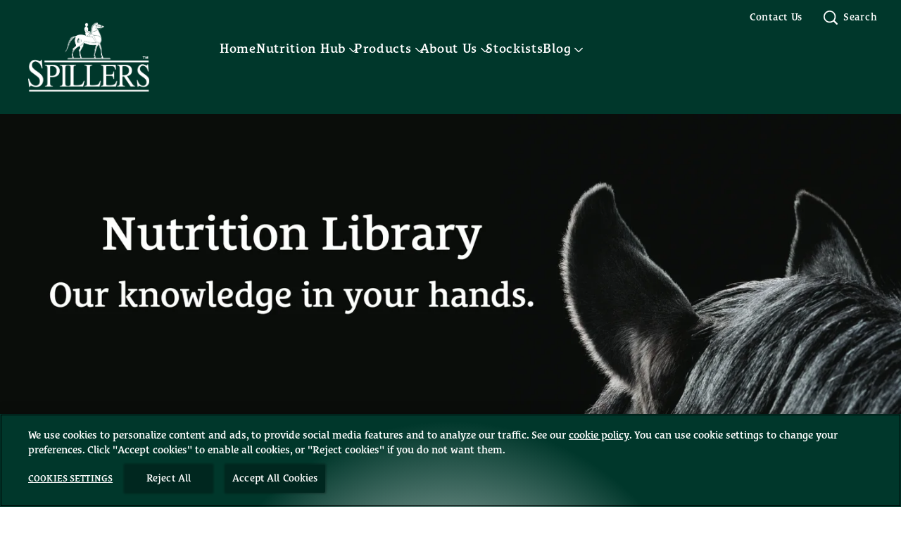

--- FILE ---
content_type: text/html; charset=UTF-8
request_url: https://www.spillers-feeds.com/nutrition-library
body_size: 13754
content:
<!DOCTYPE html>
<html lang="en" dir="ltr" prefix="content: http://purl.org/rss/1.0/modules/content/  dc: http://purl.org/dc/terms/  foaf: http://xmlns.com/foaf/0.1/  og: http://ogp.me/ns#  rdfs: http://www.w3.org/2000/01/rdf-schema#  schema: http://schema.org/  sioc: http://rdfs.org/sioc/ns#  sioct: http://rdfs.org/sioc/types#  skos: http://www.w3.org/2004/02/skos/core#  xsd: http://www.w3.org/2001/XMLSchema# ">
  <head>
                  <link rel="preload" as="font" type="font/woff" href="/sites/g/files/fnmzdf1656/files/LeMondeCourrierStd-Demi.woff" crossorigin>
                        <link rel="preload" as="font" type="font/woff" href="/sites/g/files/fnmzdf1656/files/LeMondeCourrierStd-Demi_0.woff" crossorigin>
                        <link rel="preload" as="font" type="font/woff" href="/sites/g/files/fnmzdf1656/files/LeMondeCourrierStd-Demi_0.woff" crossorigin>
              <meta charset="utf-8" />
<script type="text/javascript" defer src="https://cdn.cookielaw.org/scripttemplates/otSDKStub.js" data-src="https://cdn.cookielaw.org/scripttemplates/otSDKStub.js" id="onetrust-sdk" charset="UTF-8" data-domain-script="403e4b23-16f1-4096-b61b-b7195b2a5c7e" data-document-language="true"></script>
<script>(function(w,d,s,l,i){w[l]=w[l]||[];w[l].push({'gtm.start':
new Date().getTime(),event:'gtm.js'});var f=d.getElementsByTagName(s)[0],
j=d.createElement(s),dl=l!='dataLayer'?'&amp;l='+l:'';j.async=true;j.src=
'https://www.googletagmanager.com/gtm.js?id='+i+dl;f.parentNode.insertBefore(j,f);
})(window,document,'script','dataLayer','GTM-NHXHQBV');
</script>
<meta name="description" content="If you’re looking for practical advice about feeding your horse or pony, how to monitor their weight &amp; body condition and information about the clinical conditions that can affect their health you’ve come to the right place." />
<link rel="canonical" href="https://www.spillers-feeds.com/nutrition-library" />
<meta property="og:site_name" content="SPILLERS Feeds" />
<meta property="og:type" content="article" />
<meta property="og:url" content="https://www.spillers-feeds.com/nutrition-library" />
<meta property="og:title" content="Nutritional Topics" />
<meta property="og:description" content="If you’re looking for practical advice about feeding your horse or pony, how to monitor their weight &amp; body condition and information about the clinical conditions that can affect their health you’ve come to the right place." />
<meta property="og:image" content="https://www.spillers-feeds.com//sites/g/files/fnmzdf1656/files/2023-03/Nutrition%20Library%20Banner%20Desktop.png" />
<meta name="twitter:card" content="summary_large_image" />
<meta name="twitter:description" content="If you’re looking for practical advice about feeding your horse or pony, how to monitor their weight &amp; body condition and information about the clinical conditions that can affect their health you’ve come to the right place." />
<meta name="twitter:title" content="Nutritional Topics" />
<meta name="twitter:url" content="https://www.spillers-feeds.com/nutrition-library" />
<meta name="Generator" content="Drupal 10 (https://www.drupal.org)" />
<meta name="MobileOptimized" content="width" />
<meta name="HandheldFriendly" content="true" />
<meta name="viewport" content="width=device-width, initial-scale=1.0" />
<style type="text/css">@font-face {font-family: 'DrupalHeadlineCampaignFont'; src: url('/sites/g/files/fnmzdf1656/files/LeMondeCourrierStd-Demi.woff') format('opentype'); font-weight: 100; font-display: swap}@font-face {font-family: 'DrupalHeadlineCampaignFont'; src: url('/sites/g/files/fnmzdf1656/files/LeMondeCourrierStd-Demi.woff') format('opentype'); font-weight: 400; font-display: swap}@font-face {font-family: 'DrupalHeadlineCampaignFont'; src: url('/sites/g/files/fnmzdf1656/files/LeMondeCourrierStd-Demi.woff') format('opentype'); font-weight: 900; font-display: swap}@font-face {font-family: 'DrupalPrimaryTypefaceFont'; src: url('/sites/g/files/fnmzdf1656/files/LeMondeCourrierStd-Demi_0.woff') format('opentype'); font-weight: 100; font-display: swap}@font-face {font-family: 'DrupalPrimaryTypefaceFont'; src: url('/sites/g/files/fnmzdf1656/files/LeMondeCourrierStd-Demi_0.woff') format('opentype'); font-weight: 400; font-display: swap}@font-face {font-family: 'DrupalPrimaryTypefaceFont'; src: url('/sites/g/files/fnmzdf1656/files/LeMondeCourrierStd-Demi_0.woff') format('opentype'); font-weight: 900; font-display: swap}@font-face {font-family: 'DrupalSecondaryTypefaceFont'; src: url('/sites/g/files/fnmzdf1656/files/LeMondeCourrierStd-Demi_0.woff') format('opentype'); font-display: swap}:root [data-theme='drupal'] { --v-border_width: ; --c-primary: #00372B; --c-secondary: #00271F; --c-subcolor-1: #FFFFFF; --c-subcolor-2: #EBEBEB; --c-subcolor-3: #FFFFFF; --c-subcolor-4: #C4C4C4; --c-primary-rgb: 0,55,43; --c-secondary-rgb: 0,39,31; --c-subcolor-1-rgb: 255,255,255; --c-subcolor-2-rgb: 235,235,235; --c-subcolor-3-rgb: 255,255,255; --c-subcolor-4-rgb: 196,196,196;--c-popup-bg-color: #FFFFFF;--c-popup-title-color: #00372B; --c-locator-block-form-background-color: #FFFFFF; --c-locator-block-text-field-color: #00372B; --c-locator-block-text-border-color: #00372B; --c-locator-block-list-background-color: #FFFFFF; --c-locator-block-list-text-color: #00372B; --c-locator-block-circle-background-color: #00372B; --c-locator-block-circle-text-color: #FFFFFF; --c-locator-block-map-popup-text-color: #00372B; --c-locator-block-link-hover-color: #00372B; --c-locator-block-list-layout-bg-color: #FFFFFF; --c-locator-block-form-title-color: #00372B; --c-locator-block-icon-color: #00372B; --c-locator-block-list-layout-border-color: #00372B; --c-locator-block-list-border-color: #00372B; --c-hero-block-background-color: #EBEBEB; --c-hero-block-text-color: #00372B; --c-nutrition-block-background-color: #FFFFFF; --c-nutrition-block-text-color: #00372B; --c-nutrition-block-container-color: #FFFFFF; --c-nutrition-block-border-color: #00372B; --c-rating-block-background-color: #FFFFFF; --c-play-pause-color: #00271F; --c-top-nav: #00372B; --c-cta_global_background_color: #00271F; --c-top-nav-gradient: #00372B; --c-footer-top: #00372B; --c-footer-top-gradient: #00372B; --c-footer-cta-label: #FFFFFF; --c-bottom-nav: #000000; --c-language-region-selector-text-color: #410C00; --c-product_filter_arrow_color: #00271F; --c-product_filter_clearall_color: #00271F; --c-product_filter_tickmark_color: #FFFFFF; --c-entrygate_background_color: #F2F2F2; --c-entrygate_title_color: #410C00; --c-entrygate_text_color: #410C00; --c-entrygate_date_color: #410C00; --c-entrygate_alert_color: #210082; --c-cookie-banner: #00372B; --c-cookie-banner-gradient: #FFFFFF; --c-cookie-banner-text: #FFFFFF; --c-card-background: #FFFFFF; --c-card-title: #1A1207; --c-card-eyebrow: #FFFFFF; --c-breadcrumb_link: #00271F; --c-breadcrumb_text: #C4C4C4; --c-breadcrumb_hover: #00372B; --c-breadcrumb_bg_color: #FFFFFF; --c-count_color: #00372B; --c-quicklink-label-color: #FFFFFF; --c-quicklink-label-hover-color: #FFFFFF; --c-quicklink-background-color: #659C46; --c-quicklink-shape-border-color: #ffffff; --c-quicklink-shape-background-color: #00271F; --c-supercharged-freeform-text-color: #00372B; --c-supercharged-freeform-background-color: #FFFFFF; --c-supercharged-freeform-link-text-color: #FFFFFF; --c-supercharged-freeform-button-background-color: #00271F; --c-supercharged-card-text-color: #00372B; --c-supercharged-card-background-color: #FFFFFF; --c-supercharged-card-link-text-color: #FFFFFF; --c-supercharged-card-button-background-color: #00271F; --c-breed-selector-background-color: #FFFFFF; --c-breed-selector-image-color: #00271F; --c-breed-selector-image-hover-select-color: #00372B; --c-breed-selector-text-color: #00372B; --c-age-calculator-background-color: #FFFFFF; --c-age-calculator-image-color: #00271F; --c-age-calculator-image-hover-select-color: #00372B; --c-age-calculator-text-color: #00372B; --c-related-section-background-color: #FFFFFF; --c-do-you-know-section-background-color: #FFFFFF; --c-theme_mobile_svg_icon_color: #FFFFFF; --c-wtb-bg-color-override: #FFFFFF; --c-wtb-text-color-override: #FFFFFF; --c-swiper-color-override: #FFFFFF; --c-override-landingpage-card-text-color: #00372B; --c-product-card-cta-icon-color: #FFFFFF; --c-product-card-cta-icon-background-color: #00271F; --c-external-link-popup-background-color: #FFFFFF; --c-external-link-popup-heading-text-color: #00372B; --c-external-link-popup-body-text-color: #00372B; --c-cta-slanting-border-color: #00271F; --c-table-bg-color: #EBEBEB; --c-table-caption-color: #00372B; --c-table-header-bg-color: #EBEBEB; --c-table-header-text-color: #00372B; --c-table-row-bg-color: #FFFFFF; --c-table-row-text-color: #00372B; --c-table-border-color: #00271F; --v-heading-font: DrupalHeadlineCampaignFont, Arial, Helvetica Neue, Helvetica, sans-serif; --v-primary-font: DrupalPrimaryTypefaceFont, Arial, Helvetica Neue, Helvetica, sans-serif; --v-secondary-font: DrupalSecondaryTypefaceFont, Arial, Helvetica Neue, Helvetica, sans-serif; --v-heading-font-m-letter-spacing: 0.048rem; --v-heading-font-t-letter-spacing: 0.07rem; --v-heading-font-d-letter-spacing: 0.16rem; --v-primary-font-m-letter-spacing: 0.048rem; --v-primary-font-t-letter-spacing: 0.07rem; --v-primary-font-d-letter-spacing: 0.16rem; --v-secondary-font-m-letter-spacing: 0.048rem; --v-secondary-font-t-letter-spacing: 0.07rem; --v-secondary-font-d-letter-spacing: 0.16rem; --v-button-border-radius: 30px; --v-card-border-radius: 20px; --v-quote-asset: url(); --v-bg_image_path: url(); --v-global-cta-text-underline: none;}</style>
<script type="text/javascript">window.MSInputMethodContext && document.documentMode && document.write('<script src="https://cdn.jsdelivr.net/gh/nuxodin/ie11CustomProperties@4.1.0/ie11CustomProperties.min.js"><\/script>');</script>
<style type="text/css">:root [data-theme='footer_block_696cf7dba9e3c'] { --c-footer-marketing-text-color-override: #ffffff; --c-footer-border-color: #C4C4C4; --c-label-text-color-override: #FFFFFF; --c-email-input-color-override: #FFFFFF; --c-email-placeholder-color-override: #FFFFFF; --c-email-button-background-color-override: #FFFFFF; --c-email-button-icon-color-override: #FFFFFF; --c-email-button-border-color-override: #FFFFFF; --c-note-text-color-override: #FFFFFF;}</style>
<style type="text/css">:root [data-theme='accessibility_tool_696cf7db842cb'] {}</style>
<style type="text/css">:root [data-theme='quick_link_component_block_696e0de7e714c'] { --c-quicklink-label-color: #000000; --c-quicklink-label-hover-color: #00372B; --c-quicklink-background-color: #FFFFFF;}</style>
<style type="text/css">:root [data-theme='flexible_framer_block_696e0de7e4c65'] { --c-flexible-framer-cta-text-color: #FFFFFF; --c-flexible-framer-cta-background-color: #00271F;}</style>
<style type="text/css">:root [data-theme='flexible_framer_block_696e0de7e2b8c'] { --c-flexible-framer-cta-text-color: #FFFFFF; --c-flexible-framer-cta-background-color: #00271F;}</style>
<style type="text/css">:root [data-theme='flexible_framer_block_696e0de7de68e'] { --c-flexible-framer-cta-text-color: #FFFFFF; --c-flexible-framer-cta-background-color: #00271F;}</style>
<style type="text/css">:root [data-theme='flexible_framer_block_696e0de7e0971'] { --c-flexible-framer-cta-text-color: #FFFFFF; --c-flexible-framer-cta-background-color: #00271F;}</style>
<style type="text/css">:root [data-theme='freeform_story_block_696e0de7db647'] { --c-freeform-story-cta-text-color: #FFFFFF; --c-freeform-story-cta-background-color: #00271F;}</style>
<style type="text/css">:root [data-theme='homepage_hero_block_696e0de7de555'] {}</style>
<link rel="preload" href="/cdn-cgi/image/width=1440,height=580,f=auto,quality=90/sites/g/files/fnmzdf1656/files/2023-05/nutrition%20library%20desktop.png" as="image" fetchpriority="high" media="(min-width: 1024px)" />
<link rel="preload" href="/cdn-cgi/image/width=768,height=580,f=auto,quality=90/sites/g/files/fnmzdf1656/files/2023-05/nutrion%20library%20mobile_0.png" as="image" fetchpriority="high" media="(min-width: 768px) and (max-width: 1023px)" />
<link rel="preload" href="/cdn-cgi/image/width=560,height=580,f=auto,quality=90/sites/g/files/fnmzdf1656/files/2023-05/nutrion%20library%20mobile.png" as="image" fetchpriority="high" media="(max-width: 767px)" />
<style type="text/css">:root [data-theme='header_block_696d17520bf10'] { --c-search-suggestion-color: #FFFFFF; --c-header-border-top: #00271F; --c-hover-color: #A0B0AD; --c-mobile_top_header_bg_color_override: #EBEBEB; --c-mobile-cross-hamburger: #FFFFFF; --c-header-logo-text-color-override: #ffffff; --c-text-color-override: #ffffff; --c-svg_icon: #FAFAFA; --c-mobile-main-menu-items-color: #FAFAFA; --c-mobile-sub-menu-items-color: #02251E; --c-mobile-search-right-menu-section: #FFFFFF;}</style>
<style type="text/css">:root [data-theme='alertbanner_block_696cf7db011e4'] {}</style>
<link rel="icon" href="/sites/g/files/fnmzdf1656/files/Media.ico" type="image/vnd.microsoft.icon" />
<link rel="alternate" hreflang="en" href="https://www.spillers-feeds.com/nutrition-library" />

    <title>Nutritional Topics | SPILLERS Feeds</title>
    <link rel="stylesheet" media="all" href="/sites/g/files/fnmzdf1656/files/css/css_n52T2hOdiS5cqC9b1hlI-ZmHof3OeayxBon8RV7NXvI.css?delta=0&amp;language=en&amp;theme=emulsifymars&amp;include=eJxdjEEOwyAMBD8E4UnIBSdyazDFphK_L1EuTS-r0c5qoVIBw5hUA1zsknQMuY8GvMEwSVIa45_IBCyHwzJYaZ8FuoY1LFI9qKLpXR0sD-B7d4Z_vgf26YvkpRmmDIuZNMln1UEqJmF3LuP1Hn542yUBxyZUzbW-Eh6MAauRTc9UX_oFuydYeA" />
<link rel="stylesheet" media="all" href="/sites/g/files/fnmzdf1656/files/css/css_LqIXMBV6oFNSvfp2DzPbhf5R0Cay05tV54N0uDgItog.css?delta=1&amp;language=en&amp;theme=emulsifymars&amp;include=eJxdjEEOwyAMBD8E4UnIBSdyazDFphK_L1EuTS-r0c5qoVIBw5hUA1zsknQMuY8GvMEwSVIa45_IBCyHwzJYaZ8FuoY1LFI9qKLpXR0sD-B7d4Z_vgf26YvkpRmmDIuZNMln1UEqJmF3LuP1Hn542yUBxyZUzbW-Eh6MAauRTc9UX_oFuydYeA" />

    <script type="application/json" data-drupal-selector="drupal-settings-json">{"path":{"baseUrl":"\/","pathPrefix":"","currentPath":"node\/1291","currentPathIsAdmin":false,"isFront":false,"currentLanguage":"en"},"pluralDelimiter":"\u0003","suppressDeprecationErrors":true,"ajaxPageState":{"libraries":"[base64]","theme":"emulsifymars","theme_token":null},"ajaxTrustedUrl":{"form_action_p_pvdeGsVG5zNF_XLGPTvYSKCf43t8qZYSwcfZl2uzM":true},"cookie_value":"1","component":{"plugins":[]},"brand_drupal_meta_conversions_api":{"enabled":false},"dataLayer":{"session_id":"","language":"en","brand":" Spillers Feeds","segment":"Horse Food","market":"UK","products":null,"taxonomy":"null","page_type":"about_page"},"recaptcha_v3":{"use_enterprise":1},"cta_button_no_hover":1,"pdp_thumbnail_resize":0,"accessibility_tool":{"lead_color":null},"quicklink_type":"image_with_label","mars_common":{"chat_type":"enabled"},"mars_newsletter":{"webform_close_status":"webform_status_close","required_field_message":"This field is required","email_validation_message":"Enter valid email ID","success_message":"Your subscription is successful"},"search_all_results_for":"All Results for:","mars_product":{"loader":0},"mars_search":{"version_2":{"is_enabled":false,"show_applied_filters":false}},"theme_colors":{"color_a":"#00372B","color_b":"#00271F","color_c":"#FFFFFF","color_d":"#EBEBEB","color_e":"#FFFFFF","color_f":"#C4C4C4"},"ajax":[],"user":{"uid":0,"permissionsHash":"a089dca1e2cd699d333d1fc0a417d9647b4759330887f4d154325deb016246af"}}</script>
<script src="/sites/g/files/fnmzdf1656/files/js/js_H73SPeSpoDbP9XwQyJF1EA5FtJBtkg7-kC1DBlOeN7M.js?scope=header&amp;delta=0&amp;language=en&amp;theme=emulsifymars&amp;include=[base64]"></script>

        <link rel="preload" importance="high" as="image" href="/sites/g/files/fnmzdf1656/files/Spillers_Logo.png">
        <noscript><style>.dropdown__content--outer {display: block; overflow:visible;}.main-menu__item--with-sub .main-menu--sub {display: block;}</style></noscript>
  </head>
  <body class="node--about_page hide-v3-badge">
      <noscript><iframe src="https://www.googletagmanager.com/ns.html?id=GTM-NHXHQBV" height="0" width="0" style="display:none;visibility:hidden;"></iframe>
</noscript>
        <div class="dialog-off-canvas-main-canvas" data-off-canvas-main-canvas>
    



<div  class="layout-container">
              <div  id="block-marsalertbannerblock" data-block-plugin-id="alertbanner_block" class="block">
  
  
      

  </div>
<div  id="block-marsheaderblock" data-block-plugin-id="header_block" class="block">
  
  
      
<div data-theme='drupal'>
 
  






	<header
		 class="header" 
		data-theme="header_block_696d17520bf10" 
		data-sticky="" 
		data-sticky-type=""
		data-desktop-show-sticky= "" 
		data-tablet-show-sticky= "" 
		data-mobile-show-sticky =""	>
				<div id="skip-link" tabindex="-1">
			<a href="#main-content" class="sronly sronly-focusable">
				Skip to main content
			</a>
		</div>

		<div  class="header__inner">
						<div  class="header__primary" id="header-menu-trigger">
				<div  class="header__primary-container">
					<div  class="header__branding">
						    <div  class="header__logo">
      

<a
   class="link link--logo"
    href="https://www.spillers-feeds.com/"
    title=""
>
            



  
   
  
    
<img
           class="logo__image"
                              srcset="/sites/g/files/fnmzdf1656/files/Spillers_Logo.png 375w, /sites/g/files/fnmzdf1656/files/Spillers_Logo.png 768w, /sites/g/files/fnmzdf1656/files/Spillers_Logo.png 1024w, /sites/g/files/fnmzdf1656/files/Spillers_Logo.png 1440w"
                  height="75px"
        width="212px"
                          src="/sites/g/files/fnmzdf1656/files/Spillers_Logo.png"
              alt="Spillers feeds logo"
      />
        </a>
    </div>
  					</div>

										
					<div  class="header__menu">
													

  <nav class="main-nav__desktop main-menu-left" id="main-nav-desktop" role="navigation">
          



    
                              
    
        
<ul
   class="mega-main-menu main-menu mega-main-menu main-menu--"
  >
                                    
<li  class="mega-main-menu main-menu__item">
  
          

<a
   class="mega-main-menu main-menu__link"
    href="https://www.spillers-feeds.com/home"
    title="Home"
>
                <span>Home</span>
                
          </a>
      </li>
                        
        
<li  class="mega-main-menu main-menu__item mega-main-menu main-menu__item--with-sub mega-main-menu main-menu__item--single_menu_container">
  
          <div  class="menu-item__heading menu-item__heading--with-sub menu-item__heading--single_menu_container">
        
  <button
     aria-expanded="false" class="mega-main-menu main-menu__link mega-main-menu main-menu__link--with-sub mega-main-menu main-menu__link--single_menu_container"
     title=
  >
                  <span>Nutrition Hub</span>
                  </button>
        


<svg  class="menu_chevron__icon"

      aria-hidden="true" role="presentation"
  
  
  >
      <use xlink:href="/themes/custom/emulsifymars/dist/icons.svg#chevron"></use>
</svg>
      </div>
    
            
          
                              
    
        
<ul
   class="mega-main-menu main-menu mega-main-menu main-menu-- mega-main-menu main-menu--sub mega-main-menu main-menu--sub-1 mega-main-menu main-menu--singlemenu"
  >
                                      
<li  class="mega-main-menu main-menu__item mega-main-menu main-menu__item--sub mega-main-menu main-menu__item--sub-1">
  
          

<a
   class="mega-main-menu main-menu__link mega-main-menu main-menu__link--sub mega-main-menu main-menu__link--sub-1"
    href="https://www.spillers-feeds.com/spillers-slimmers"
    title="SPILLERS Slimmers"
>
                <span>SPILLERS Slimmers</span>
                
          </a>
      </li>
                        
<li  class="mega-main-menu main-menu__item mega-main-menu main-menu__item--sub mega-main-menu main-menu__item--sub-1">
  
          

<a
   class="mega-main-menu main-menu__link mega-main-menu main-menu__link--sub mega-main-menu main-menu__link--sub-1"
    href="https://www.spillers-feeds.com/weight-management-tools"
    title="Weight Management Tools"
>
                <span>Weight Management Tools</span>
                
          </a>
      </li>
                        
<li  class="mega-main-menu main-menu__item mega-main-menu main-menu__item--sub mega-main-menu main-menu__item--sub-1">
  
          

<a
   class="mega-main-menu main-menu__link mega-main-menu main-menu__link--sub mega-main-menu main-menu__link--sub-1"
    href="https://www.spillers-feeds.com/super-seniors"
    title="Super Seniors&#039; Club"
>
                <span>Super Seniors&#039; Club</span>
                
          </a>
      </li>
                        
<li  class="mega-main-menu main-menu__item mega-main-menu main-menu__item--sub mega-main-menu main-menu__item--sub-1">
  
          

<a
   class="mega-main-menu main-menu__link mega-main-menu main-menu__link--sub mega-main-menu main-menu__link--sub-1"
    href="https://www.spillers-feeds.com/nutrition-library"
    title="Nutrition Library"
>
                <span>Nutrition Library</span>
                
          </a>
      </li>
                        
<li  class="mega-main-menu main-menu__item mega-main-menu main-menu__item--sub mega-main-menu main-menu__item--sub-1">
  
          

<a
   class="mega-main-menu main-menu__link mega-main-menu main-menu__link--sub mega-main-menu main-menu__link--sub-1"
    href="https://www.spillers-feeds.com/nutritionandfeedingclinic"
    title="Arrange a Yard Visit"
>
                <span>Arrange a Yard Visit</span>
                
          </a>
      </li>
                        
<li  class="mega-main-menu main-menu__item mega-main-menu main-menu__item--sub mega-main-menu main-menu__item--sub-1">
  
          

<a
   class="mega-main-menu main-menu__link mega-main-menu main-menu__link--sub mega-main-menu main-menu__link--sub-1"
    href="https://www.spillers-feeds.com/care-line-nutritional-enquiry"
    title="Nutrition Advice"
>
                <span>Nutrition Advice</span>
                
          </a>
      </li>
        
            </ul>
      
        </li>
                        
        
<li  class="mega-main-menu main-menu__item mega-main-menu main-menu__item--with-sub mega-main-menu main-menu__item--mega_menu_container">
  
          <div  class="menu-item__heading menu-item__heading--with-sub menu-item__heading--mega_menu_container">
        
  <button
     aria-expanded="false" class="mega-main-menu main-menu__link mega-main-menu main-menu__link--with-sub mega-main-menu main-menu__link--mega_menu_container"
     title=
  >
                  <span>Products</span>
                  </button>
        


<svg  class="menu_chevron__icon"

      aria-hidden="true" role="presentation"
  
  
  >
      <use xlink:href="/themes/custom/emulsifymars/dist/icons.svg#chevron"></use>
</svg>
      </div>
    
            
          
                              
    
        
<ul
   class="mega-main-menu main-menu mega-main-menu main-menu-- mega-main-menu main-menu--sub mega-main-menu main-menu--sub-1 mega-main-menu main-menu--mega-menu"
  >
                    <li class="main-menu__item main-menu__item--sub">
                 <div class="mega-menu__column">
          <div class="mega-menu-title">
                      By Type
                    </div>
                       

<a
   class="mega-main-menu main-menu__link"
    href="https://www.spillers-feeds.com/products/balancers"
    title="Balancers"
>
                <span>Balancers</span>
                
          </a>
                       

<a
   class="mega-main-menu main-menu__link"
    href="https://www.spillers-feeds.com/cubes-products"
    title="Cubes"
>
                <span>Cubes</span>
                
          </a>
                       

<a
   class="mega-main-menu main-menu__link"
    href="https://www.spillers-feeds.com/fibre-products"
    title="Fibres"
>
                <span>Fibres</span>
                
          </a>
                       

<a
   class="mega-main-menu main-menu__link"
    href="https://www.spillers-feeds.com/mash-products"
    title="Mashes"
>
                <span>Mashes</span>
                
          </a>
                       

<a
   class="mega-main-menu main-menu__link"
    href="https://www.spillers-feeds.com/mix-products"
    title="Mixes"
>
                <span>Mixes</span>
                
          </a>
                       

<a
   class="mega-main-menu main-menu__link"
    href="https://www.spillers-feeds.com/supplements"
    title="Supplements"
>
                <span>Supplements</span>
                
          </a>
                       

<a
   class="mega-main-menu main-menu__link"
    href="https://www.spillers-feeds.com/treats-products"
    title="Treats"
>
                <span>Treats</span>
                
          </a>
                  </div>
                 <div class="mega-menu__column">
          <div class="mega-menu-title">
                      Specialist Nutrition
                    </div>
                       

<a
   class="mega-main-menu main-menu__link"
    href="https://www.spillers-feeds.com/box-rest-products"
    title="Box Rest"
>
                <span>Box Rest</span>
                
          </a>
                       

<a
   class="mega-main-menu main-menu__link"
    href="https://www.spillers-feeds.com/dental-products"
    title="Dental Issues"
>
                <span>Dental Issues</span>
                
          </a>
                       

<a
   class="mega-main-menu main-menu__link"
    href="https://www.spillers-feeds.com/excitability-products"
    title="Excitability"
>
                <span>Excitability</span>
                
          </a>
                       

<a
   class="mega-main-menu main-menu__link"
    href="https://www.spillers-feeds.com/gastric-ulcers-products"
    title="Gastric Ulcers"
>
                <span>Gastric Ulcers</span>
                
          </a>
                       

<a
   class="mega-main-menu main-menu__link"
    href="https://www.spillers-feeds.com/laminitis-products"
    title="Laminitis"
>
                <span>Laminitis</span>
                
          </a>
                       

<a
   class="mega-main-menu main-menu__link"
    href="https://www.spillers-feeds.com/low-sugar-starch-products"
    title="Low Sugar &amp; Starch"
>
                <span>Low Sugar &amp; Starch</span>
                
          </a>
                       

<a
   class="mega-main-menu main-menu__link"
    href="https://www.spillers-feeds.com/molasses-free-products"
    title="Molasses-Free"
>
                <span>Molasses-Free</span>
                
          </a>
                       

<a
   class="mega-main-menu main-menu__link"
    href="https://www.spillers-feeds.com/senior-products"
    title="Senior"
>
                <span>Senior</span>
                
          </a>
                  </div>
                 <div class="mega-menu__column">
          <div class="mega-menu-title">
                      By Body Condition
                    </div>
                       

<a
   class="mega-main-menu main-menu__link"
    href="https://www.spillers-feeds.com/good-doer-products"
    title="Good Doer"
>
                <span>Good Doer</span>
                
          </a>
                       

<a
   class="mega-main-menu main-menu__link"
    href="https://www.spillers-feeds.com/poor-doer-products"
    title="Poor Doer"
>
                <span>Poor Doer</span>
                
          </a>
                  </div>
                 <div class="mega-menu__column">
          <div class="mega-menu-title">
                      Breeding &amp; Performance
                    </div>
                       

<a
   class="mega-main-menu main-menu__link"
    href="https://www.spillers-feeds.com/breeding-products"
    title="Breeding"
>
                <span>Breeding</span>
                
          </a>
                       

<a
   class="mega-main-menu main-menu__link"
    href="https://www.spillers-feeds.com/performance-products"
    title="Performance"
>
                <span>Performance</span>
                
          </a>
                       

<a
   class="mega-main-menu main-menu__link"
    href="https://www.spillers-feeds.com/racing-products"
    title="Racing"
>
                <span>Racing</span>
                
          </a>
                  </div>
        
      </li>
                                          <li class="main-menu__item main-menu__item--sub">

                <div class="subMenuLinkCol   ">
                                                             
        </div>
      </li>
              
            </ul>
      
        </li>
                        
        
<li  class="mega-main-menu main-menu__item mega-main-menu main-menu__item--with-sub mega-main-menu main-menu__item--single_menu_container">
  
          <div  class="menu-item__heading menu-item__heading--with-sub menu-item__heading--single_menu_container">
        
  <button
     aria-expanded="false" class="mega-main-menu main-menu__link mega-main-menu main-menu__link--with-sub mega-main-menu main-menu__link--single_menu_container"
     title=
  >
                  <span>About Us</span>
                  </button>
        


<svg  class="menu_chevron__icon"

      aria-hidden="true" role="presentation"
  
  
  >
      <use xlink:href="/themes/custom/emulsifymars/dist/icons.svg#chevron"></use>
</svg>
      </div>
    
            
          
                              
    
        
<ul
   class="mega-main-menu main-menu mega-main-menu main-menu-- mega-main-menu main-menu--sub mega-main-menu main-menu--sub-1 mega-main-menu main-menu--singlemenu"
  >
                                      
<li  class="mega-main-menu main-menu__item mega-main-menu main-menu__item--sub mega-main-menu main-menu__item--sub-1">
  
          

<a
   class="mega-main-menu main-menu__link mega-main-menu main-menu__link--sub mega-main-menu main-menu__link--sub-1"
    href="https://www.spillers-feeds.com/about-us"
    title="About us"
>
                <span>About us</span>
                
          </a>
      </li>
                        
<li  class="mega-main-menu main-menu__item mega-main-menu main-menu__item--sub mega-main-menu main-menu__item--sub-1">
  
          

<a
   class="mega-main-menu main-menu__link mega-main-menu main-menu__link--sub mega-main-menu main-menu__link--sub-1"
    href="https://www.spillers-feeds.com/about-spillers-science"
    title="SPILLERS Science"
>
                <span>SPILLERS Science</span>
                
          </a>
      </li>
                        
<li  class="mega-main-menu main-menu__item mega-main-menu main-menu__item--sub mega-main-menu main-menu__item--sub-1">
  
          

<a
   class="mega-main-menu main-menu__link mega-main-menu main-menu__link--sub mega-main-menu main-menu__link--sub-1"
    href="https://www.spillers-feeds.com/quality-matters"
    title="Quality matters"
>
                <span>Quality matters</span>
                
          </a>
      </li>
                        
<li  class="mega-main-menu main-menu__item mega-main-menu main-menu__item--sub mega-main-menu main-menu__item--sub-1">
  
          

<a
   class="mega-main-menu main-menu__link mega-main-menu main-menu__link--sub mega-main-menu main-menu__link--sub-1"
    href="https://www.spillers-feeds.com/spillers-sustainability"
    title="SPILLERS Sustainability"
>
                <span>SPILLERS Sustainability</span>
                
          </a>
      </li>
        
            </ul>
      
        </li>
                      
<li  class="mega-main-menu main-menu__item">
  
          

<a
   class="mega-main-menu main-menu__link"
    href="https://www.spillers-feeds.com/storelocator"
    title="Stockists"
>
                <span>Stockists</span>
                
          </a>
      </li>
                        
        
<li  class="mega-main-menu main-menu__item mega-main-menu main-menu__item--with-sub mega-main-menu main-menu__item--single_menu_container">
  
          <div  class="menu-item__heading menu-item__heading--with-sub menu-item__heading--single_menu_container">
        
  <button
     aria-expanded="false" class="mega-main-menu main-menu__link mega-main-menu main-menu__link--with-sub mega-main-menu main-menu__link--single_menu_container"
     title=
  >
                  <span>Blog</span>
                  </button>
        


<svg  class="menu_chevron__icon"

      aria-hidden="true" role="presentation"
  
  
  >
      <use xlink:href="/themes/custom/emulsifymars/dist/icons.svg#chevron"></use>
</svg>
      </div>
    
            
          
                              
    
        
<ul
   class="mega-main-menu main-menu mega-main-menu main-menu-- mega-main-menu main-menu--sub mega-main-menu main-menu--sub-1 mega-main-menu main-menu--singlemenu"
  >
                                      
<li  class="mega-main-menu main-menu__item mega-main-menu main-menu__item--sub mega-main-menu main-menu__item--sub-1">
  
          

<a
   class="mega-main-menu main-menu__link mega-main-menu main-menu__link--sub mega-main-menu main-menu__link--sub-1"
    href="https://www.spillers-feeds.com/blog"
    title="All Articles"
>
                <span>All Articles</span>
                
          </a>
      </li>
                        
<li  class="mega-main-menu main-menu__item mega-main-menu main-menu__item--sub mega-main-menu main-menu__item--sub-1">
  
          

<a
   class="mega-main-menu main-menu__link mega-main-menu main-menu__link--sub mega-main-menu main-menu__link--sub-1"
    href="https://www.spillers-feeds.com/gastric-ulcer-articles"
    title="Gastric Ulcer Articles"
>
                <span>Gastric Ulcer Articles</span>
                
          </a>
      </li>
                        
<li  class="mega-main-menu main-menu__item mega-main-menu main-menu__item--sub mega-main-menu main-menu__item--sub-1">
  
          

<a
   class="mega-main-menu main-menu__link mega-main-menu main-menu__link--sub mega-main-menu main-menu__link--sub-1"
    href="https://www.spillers-feeds.com/general-articles"
    title="General Articles"
>
                <span>General Articles</span>
                
          </a>
      </li>
                        
<li  class="mega-main-menu main-menu__item mega-main-menu main-menu__item--sub mega-main-menu main-menu__item--sub-1">
  
          

<a
   class="mega-main-menu main-menu__link mega-main-menu main-menu__link--sub mega-main-menu main-menu__link--sub-1"
    href="https://www.spillers-feeds.com/good-doer-articles"
    title="Good Doer Articles"
>
                <span>Good Doer Articles</span>
                
          </a>
      </li>
                        
<li  class="mega-main-menu main-menu__item mega-main-menu main-menu__item--sub mega-main-menu main-menu__item--sub-1">
  
          

<a
   class="mega-main-menu main-menu__link mega-main-menu main-menu__link--sub mega-main-menu main-menu__link--sub-1"
    href="https://www.spillers-feeds.com/horse-ownership-articles"
    title="Horse Ownership Articles"
>
                <span>Horse Ownership Articles</span>
                
          </a>
      </li>
                        
<li  class="mega-main-menu main-menu__item mega-main-menu main-menu__item--sub mega-main-menu main-menu__item--sub-1">
  
          

<a
   class="mega-main-menu main-menu__link mega-main-menu main-menu__link--sub mega-main-menu main-menu__link--sub-1"
    href="https://www.spillers-feeds.com/laminitis-articles"
    title="Laminitis Articles"
>
                <span>Laminitis Articles</span>
                
          </a>
      </li>
                        
<li  class="mega-main-menu main-menu__item mega-main-menu main-menu__item--sub mega-main-menu main-menu__item--sub-1">
  
          

<a
   class="mega-main-menu main-menu__link mega-main-menu main-menu__link--sub mega-main-menu main-menu__link--sub-1"
    href="https://www.spillers-feeds.com/performance-articles"
    title="Performance Articles"
>
                <span>Performance Articles</span>
                
          </a>
      </li>
                        
<li  class="mega-main-menu main-menu__item mega-main-menu main-menu__item--sub mega-main-menu main-menu__item--sub-1">
  
          

<a
   class="mega-main-menu main-menu__link mega-main-menu main-menu__link--sub mega-main-menu main-menu__link--sub-1"
    href="https://www.spillers-feeds.com/poor-doer-articles"
    title="Poor Doer Articles"
>
                <span>Poor Doer Articles</span>
                
          </a>
      </li>
                        
<li  class="mega-main-menu main-menu__item mega-main-menu main-menu__item--sub mega-main-menu main-menu__item--sub-1">
  
          

<a
   class="mega-main-menu main-menu__link mega-main-menu main-menu__link--sub mega-main-menu main-menu__link--sub-1"
    href="https://www.spillers-feeds.com/racing-stud-articles"
    title="Racing &amp; Stud Articles"
>
                <span>Racing &amp; Stud Articles</span>
                
          </a>
      </li>
                        
<li  class="mega-main-menu main-menu__item mega-main-menu main-menu__item--sub mega-main-menu main-menu__item--sub-1">
  
          

<a
   class="mega-main-menu main-menu__link mega-main-menu main-menu__link--sub mega-main-menu main-menu__link--sub-1"
    href="https://www.spillers-feeds.com/science-articles"
    title="Science Articles"
>
                <span>Science Articles</span>
                
          </a>
      </li>
                        
<li  class="mega-main-menu main-menu__item mega-main-menu main-menu__item--sub mega-main-menu main-menu__item--sub-1">
  
          

<a
   class="mega-main-menu main-menu__link mega-main-menu main-menu__link--sub mega-main-menu main-menu__link--sub-1"
    href="https://www.spillers-feeds.com/senior-articles"
    title="Senior Articles"
>
                <span>Senior Articles</span>
                
          </a>
      </li>
        
            </ul>
      
        </li>
        
            </ul>
  
      </nav>

      <button id="toggle-expand" class="toggle-expand" role="button" aria-pressed="false">
      


<svg  class="toggle-expand__icon toggle-expand__icon--open"

      aria-hidden="true" role="presentation"
  
  
  >
      <use xlink:href="/themes/custom/emulsifymars/dist/icons.svg#hamburger"></use>
</svg>
      


<svg  class="toggle-expand__icon toggle-expand__icon--close"

      aria-hidden="true" role="presentation"
  
  
  >
      <use xlink:href="/themes/custom/emulsifymars/dist/icons.svg#close"></use>
</svg>
      <span class="toggle-expand__text">Menu</span>
    </button>

    <nav class="main-nav__mobile" role="navigation">
            
 

    
                                  
<ul
   class="main-menu"
  >
                                

<li  class="main-menu__item">
                 

<a
   class="main-menu__link"
    href="https://www.spillers-feeds.com/home"
    title="Home"
>
                <span>Home</span>
                
          </a>
      </li>
                          

<li  class="main-menu__item main-menu__item--with-sub">
            <div  class="menu-item__heading menu-item__heading--with-sub">
        
  <button
     aria-expanded="false" class="main-menu__link main-menu__link--with-sub"
     title=
  >
                  <span>Nutrition Hub</span>
                  </button>
          


<svg  class="menu_chevron__icon"

      aria-hidden="true" role="presentation"
  
  
  >
      <use xlink:href="/themes/custom/emulsifymars/dist/icons.svg#chevron"></use>
</svg>

      </div>

      
          
                                            
<ul
   class="main-menu main-menu--sub main-menu--sub-1"
  >
                                  

<li  class="main-menu__item main-menu__item--sub main-menu__item--sub-1">
                 

<a
   class="main-menu__link main-menu__link--sub main-menu__link--sub-1"
    href="https://www.spillers-feeds.com/spillers-slimmers"
    title="SPILLERS Slimmers"
>
                <span>SPILLERS Slimmers</span>
                
          </a>
      </li>
                        

<li  class="main-menu__item main-menu__item--sub main-menu__item--sub-1">
                 

<a
   class="main-menu__link main-menu__link--sub main-menu__link--sub-1"
    href="https://www.spillers-feeds.com/weight-management-tools"
    title="Weight Management Tools"
>
                <span>Weight Management Tools</span>
                
          </a>
      </li>
                        

<li  class="main-menu__item main-menu__item--sub main-menu__item--sub-1">
                 

<a
   class="main-menu__link main-menu__link--sub main-menu__link--sub-1"
    href="https://www.spillers-feeds.com/super-seniors"
    title="Super Seniors&#039; Club"
>
                <span>Super Seniors&#039; Club</span>
                
          </a>
      </li>
                        

<li  class="main-menu__item main-menu__item--sub main-menu__item--sub-1">
                 

<a
   class="main-menu__link main-menu__link--sub main-menu__link--sub-1"
    href="https://www.spillers-feeds.com/nutrition-library"
    title="Nutrition Library"
>
                <span>Nutrition Library</span>
                
          </a>
      </li>
                        

<li  class="main-menu__item main-menu__item--sub main-menu__item--sub-1">
                 

<a
   class="main-menu__link main-menu__link--sub main-menu__link--sub-1"
    href="https://www.spillers-feeds.com/nutritionandfeedingclinic"
    title="Arrange a Yard Visit"
>
                <span>Arrange a Yard Visit</span>
                
          </a>
      </li>
                        

<li  class="main-menu__item main-menu__item--sub main-menu__item--sub-1">
                 

<a
   class="main-menu__link main-menu__link--sub main-menu__link--sub-1"
    href="https://www.spillers-feeds.com/care-line-nutritional-enquiry"
    title="Nutrition Advice"
>
                <span>Nutrition Advice</span>
                
          </a>
      </li>
                      </ul>
  
      </li>
                          

<li  class="main-menu__item main-menu__item--with-sub">
            <div  class="menu-item__heading menu-item__heading--with-sub">
        
  <button
     aria-expanded="false" class="main-menu__link main-menu__link--with-sub"
     title=
  >
                  <span>Products</span>
                  </button>
          


<svg  class="menu_chevron__icon"

      aria-hidden="true" role="presentation"
  
  
  >
      <use xlink:href="/themes/custom/emulsifymars/dist/icons.svg#chevron"></use>
</svg>

      </div>

      
          
                                            
<ul
   class="main-menu main-menu--sub main-menu--sub-1"
  >
                                      

<li  class="main-menu__item main-menu__item--sub main-menu__item--sub-1 main-menu__item--with-sub">
            <div  class="menu-item__heading menu-item__heading--sub menu-item__heading--sub-1 menu-item__heading--with-sub">
        
  <button
     aria-expanded="false" class="main-menu__link main-menu__link--sub main-menu__link--sub-1 main-menu__link--with-sub"
     title=
  >
                  <span>By Type</span>
                  </button>
          


<svg  class="menu_chevron__icon"

      aria-hidden="true" role="presentation"
  
  
  >
      <use xlink:href="/themes/custom/emulsifymars/dist/icons.svg#chevron"></use>
</svg>

      </div>

      
          
                                  
<ul
   class="main-menu main-menu--sub main-menu--sub-1 main-menu--sub-2"
  >
                                  

<li  class="main-menu__item main-menu__item--sub main-menu__item--sub-2">
                 

<a
   class="main-menu__link main-menu__link--sub main-menu__link--sub-2"
    href="https://www.spillers-feeds.com/products/balancers"
    title="Balancers"
>
                <span>Balancers</span>
                
          </a>
      </li>
                        

<li  class="main-menu__item main-menu__item--sub main-menu__item--sub-2">
                 

<a
   class="main-menu__link main-menu__link--sub main-menu__link--sub-2"
    href="https://www.spillers-feeds.com/cubes-products"
    title="Cubes"
>
                <span>Cubes</span>
                
          </a>
      </li>
                        

<li  class="main-menu__item main-menu__item--sub main-menu__item--sub-2">
                 

<a
   class="main-menu__link main-menu__link--sub main-menu__link--sub-2"
    href="https://www.spillers-feeds.com/fibre-products"
    title="Fibres"
>
                <span>Fibres</span>
                
          </a>
      </li>
                        

<li  class="main-menu__item main-menu__item--sub main-menu__item--sub-2">
                 

<a
   class="main-menu__link main-menu__link--sub main-menu__link--sub-2"
    href="https://www.spillers-feeds.com/mash-products"
    title="Mashes"
>
                <span>Mashes</span>
                
          </a>
      </li>
                        

<li  class="main-menu__item main-menu__item--sub main-menu__item--sub-2">
                 

<a
   class="main-menu__link main-menu__link--sub main-menu__link--sub-2"
    href="https://www.spillers-feeds.com/mix-products"
    title="Mixes"
>
                <span>Mixes</span>
                
          </a>
      </li>
                        

<li  class="main-menu__item main-menu__item--sub main-menu__item--sub-2">
                 

<a
   class="main-menu__link main-menu__link--sub main-menu__link--sub-2"
    href="https://www.spillers-feeds.com/supplements"
    title="Supplements"
>
                <span>Supplements</span>
                
          </a>
      </li>
                        

<li  class="main-menu__item main-menu__item--sub main-menu__item--sub-2">
                 

<a
   class="main-menu__link main-menu__link--sub main-menu__link--sub-2"
    href="https://www.spillers-feeds.com/treats-products"
    title="Treats"
>
                <span>Treats</span>
                
          </a>
      </li>
                      </ul>
  
      </li>
                            

<li  class="main-menu__item main-menu__item--sub main-menu__item--sub-1 main-menu__item--with-sub">
            <div  class="menu-item__heading menu-item__heading--sub menu-item__heading--sub-1 menu-item__heading--with-sub">
        
  <button
     aria-expanded="false" class="main-menu__link main-menu__link--sub main-menu__link--sub-1 main-menu__link--with-sub"
     title=
  >
                  <span>Specialist Nutrition</span>
                  </button>
          


<svg  class="menu_chevron__icon"

      aria-hidden="true" role="presentation"
  
  
  >
      <use xlink:href="/themes/custom/emulsifymars/dist/icons.svg#chevron"></use>
</svg>

      </div>

      
          
                                  
<ul
   class="main-menu main-menu--sub main-menu--sub-1 main-menu--sub-2"
  >
                                  

<li  class="main-menu__item main-menu__item--sub main-menu__item--sub-2">
                 

<a
   class="main-menu__link main-menu__link--sub main-menu__link--sub-2"
    href="https://www.spillers-feeds.com/box-rest-products"
    title="Box Rest"
>
                <span>Box Rest</span>
                
          </a>
      </li>
                        

<li  class="main-menu__item main-menu__item--sub main-menu__item--sub-2">
                 

<a
   class="main-menu__link main-menu__link--sub main-menu__link--sub-2"
    href="https://www.spillers-feeds.com/dental-products"
    title="Dental Issues"
>
                <span>Dental Issues</span>
                
          </a>
      </li>
                        

<li  class="main-menu__item main-menu__item--sub main-menu__item--sub-2">
                 

<a
   class="main-menu__link main-menu__link--sub main-menu__link--sub-2"
    href="https://www.spillers-feeds.com/excitability-products"
    title="Excitability"
>
                <span>Excitability</span>
                
          </a>
      </li>
                        

<li  class="main-menu__item main-menu__item--sub main-menu__item--sub-2">
                 

<a
   class="main-menu__link main-menu__link--sub main-menu__link--sub-2"
    href="https://www.spillers-feeds.com/gastric-ulcers-products"
    title="Gastric Ulcers"
>
                <span>Gastric Ulcers</span>
                
          </a>
      </li>
                        

<li  class="main-menu__item main-menu__item--sub main-menu__item--sub-2">
                 

<a
   class="main-menu__link main-menu__link--sub main-menu__link--sub-2"
    href="https://www.spillers-feeds.com/laminitis-products"
    title="Laminitis"
>
                <span>Laminitis</span>
                
          </a>
      </li>
                        

<li  class="main-menu__item main-menu__item--sub main-menu__item--sub-2">
                 

<a
   class="main-menu__link main-menu__link--sub main-menu__link--sub-2"
    href="https://www.spillers-feeds.com/low-sugar-starch-products"
    title="Low Sugar &amp; Starch"
>
                <span>Low Sugar &amp; Starch</span>
                
          </a>
      </li>
                        

<li  class="main-menu__item main-menu__item--sub main-menu__item--sub-2">
                 

<a
   class="main-menu__link main-menu__link--sub main-menu__link--sub-2"
    href="https://www.spillers-feeds.com/molasses-free-products"
    title="Molasses-Free"
>
                <span>Molasses-Free</span>
                
          </a>
      </li>
                        

<li  class="main-menu__item main-menu__item--sub main-menu__item--sub-2">
                 

<a
   class="main-menu__link main-menu__link--sub main-menu__link--sub-2"
    href="https://www.spillers-feeds.com/senior-products"
    title="Senior"
>
                <span>Senior</span>
                
          </a>
      </li>
                      </ul>
  
      </li>
                            

<li  class="main-menu__item main-menu__item--sub main-menu__item--sub-1 main-menu__item--with-sub">
            <div  class="menu-item__heading menu-item__heading--sub menu-item__heading--sub-1 menu-item__heading--with-sub">
        
  <button
     aria-expanded="false" class="main-menu__link main-menu__link--sub main-menu__link--sub-1 main-menu__link--with-sub"
     title=
  >
                  <span>By Body Condition</span>
                  </button>
          


<svg  class="menu_chevron__icon"

      aria-hidden="true" role="presentation"
  
  
  >
      <use xlink:href="/themes/custom/emulsifymars/dist/icons.svg#chevron"></use>
</svg>

      </div>

      
          
                                  
<ul
   class="main-menu main-menu--sub main-menu--sub-1 main-menu--sub-2"
  >
                                  

<li  class="main-menu__item main-menu__item--sub main-menu__item--sub-2">
                 

<a
   class="main-menu__link main-menu__link--sub main-menu__link--sub-2"
    href="https://www.spillers-feeds.com/good-doer-products"
    title="Good Doer"
>
                <span>Good Doer</span>
                
          </a>
      </li>
                        

<li  class="main-menu__item main-menu__item--sub main-menu__item--sub-2">
                 

<a
   class="main-menu__link main-menu__link--sub main-menu__link--sub-2"
    href="https://www.spillers-feeds.com/poor-doer-products"
    title="Poor Doer"
>
                <span>Poor Doer</span>
                
          </a>
      </li>
                      </ul>
  
      </li>
                            

<li  class="main-menu__item main-menu__item--sub main-menu__item--sub-1 main-menu__item--with-sub">
            <div  class="menu-item__heading menu-item__heading--sub menu-item__heading--sub-1 menu-item__heading--with-sub">
        
  <button
     aria-expanded="false" class="main-menu__link main-menu__link--sub main-menu__link--sub-1 main-menu__link--with-sub"
     title=
  >
                  <span>Breeding &amp; Performance</span>
                  </button>
          


<svg  class="menu_chevron__icon"

      aria-hidden="true" role="presentation"
  
  
  >
      <use xlink:href="/themes/custom/emulsifymars/dist/icons.svg#chevron"></use>
</svg>

      </div>

      
          
                                  
<ul
   class="main-menu main-menu--sub main-menu--sub-1 main-menu--sub-2"
  >
                                  

<li  class="main-menu__item main-menu__item--sub main-menu__item--sub-2">
                 

<a
   class="main-menu__link main-menu__link--sub main-menu__link--sub-2"
    href="https://www.spillers-feeds.com/breeding-products"
    title="Breeding"
>
                <span>Breeding</span>
                
          </a>
      </li>
                        

<li  class="main-menu__item main-menu__item--sub main-menu__item--sub-2">
                 

<a
   class="main-menu__link main-menu__link--sub main-menu__link--sub-2"
    href="https://www.spillers-feeds.com/performance-products"
    title="Performance"
>
                <span>Performance</span>
                
          </a>
      </li>
                        

<li  class="main-menu__item main-menu__item--sub main-menu__item--sub-2">
                 

<a
   class="main-menu__link main-menu__link--sub main-menu__link--sub-2"
    href="https://www.spillers-feeds.com/racing-products"
    title="Racing"
>
                <span>Racing</span>
                
          </a>
      </li>
                      </ul>
  
      </li>
                                                                          <li class="additional_content_mobile">
              <div class="subMenuLinkCol   ">
                                                                                                              </div>
            </li>
                        </ul>
  
      </li>
                          

<li  class="main-menu__item main-menu__item--with-sub">
            <div  class="menu-item__heading menu-item__heading--with-sub">
        
  <button
     aria-expanded="false" class="main-menu__link main-menu__link--with-sub"
     title=
  >
                  <span>About Us</span>
                  </button>
          


<svg  class="menu_chevron__icon"

      aria-hidden="true" role="presentation"
  
  
  >
      <use xlink:href="/themes/custom/emulsifymars/dist/icons.svg#chevron"></use>
</svg>

      </div>

      
          
                                            
<ul
   class="main-menu main-menu--sub main-menu--sub-1"
  >
                                  

<li  class="main-menu__item main-menu__item--sub main-menu__item--sub-1">
                 

<a
   class="main-menu__link main-menu__link--sub main-menu__link--sub-1"
    href="https://www.spillers-feeds.com/about-us"
    title="About us"
>
                <span>About us</span>
                
          </a>
      </li>
                        

<li  class="main-menu__item main-menu__item--sub main-menu__item--sub-1">
                 

<a
   class="main-menu__link main-menu__link--sub main-menu__link--sub-1"
    href="https://www.spillers-feeds.com/about-spillers-science"
    title="SPILLERS Science"
>
                <span>SPILLERS Science</span>
                
          </a>
      </li>
                        

<li  class="main-menu__item main-menu__item--sub main-menu__item--sub-1">
                 

<a
   class="main-menu__link main-menu__link--sub main-menu__link--sub-1"
    href="https://www.spillers-feeds.com/quality-matters"
    title="Quality matters"
>
                <span>Quality matters</span>
                
          </a>
      </li>
                        

<li  class="main-menu__item main-menu__item--sub main-menu__item--sub-1">
                 

<a
   class="main-menu__link main-menu__link--sub main-menu__link--sub-1"
    href="https://www.spillers-feeds.com/spillers-sustainability"
    title="SPILLERS Sustainability"
>
                <span>SPILLERS Sustainability</span>
                
          </a>
      </li>
                      </ul>
  
      </li>
                      

<li  class="main-menu__item">
                 

<a
   class="main-menu__link"
    href="https://www.spillers-feeds.com/storelocator"
    title="Stockists"
>
                <span>Stockists</span>
                
          </a>
      </li>
                          

<li  class="main-menu__item main-menu__item--with-sub">
            <div  class="menu-item__heading menu-item__heading--with-sub">
        
  <button
     aria-expanded="false" class="main-menu__link main-menu__link--with-sub"
     title=
  >
                  <span>Blog</span>
                  </button>
          


<svg  class="menu_chevron__icon"

      aria-hidden="true" role="presentation"
  
  
  >
      <use xlink:href="/themes/custom/emulsifymars/dist/icons.svg#chevron"></use>
</svg>

      </div>

      
          
                                            
<ul
   class="main-menu main-menu--sub main-menu--sub-1"
  >
                                  

<li  class="main-menu__item main-menu__item--sub main-menu__item--sub-1">
                 

<a
   class="main-menu__link main-menu__link--sub main-menu__link--sub-1"
    href="https://www.spillers-feeds.com/blog"
    title="All Articles"
>
                <span>All Articles</span>
                
          </a>
      </li>
                        

<li  class="main-menu__item main-menu__item--sub main-menu__item--sub-1">
                 

<a
   class="main-menu__link main-menu__link--sub main-menu__link--sub-1"
    href="https://www.spillers-feeds.com/gastric-ulcer-articles"
    title="Gastric Ulcer Articles"
>
                <span>Gastric Ulcer Articles</span>
                
          </a>
      </li>
                        

<li  class="main-menu__item main-menu__item--sub main-menu__item--sub-1">
                 

<a
   class="main-menu__link main-menu__link--sub main-menu__link--sub-1"
    href="https://www.spillers-feeds.com/general-articles"
    title="General Articles"
>
                <span>General Articles</span>
                
          </a>
      </li>
                        

<li  class="main-menu__item main-menu__item--sub main-menu__item--sub-1">
                 

<a
   class="main-menu__link main-menu__link--sub main-menu__link--sub-1"
    href="https://www.spillers-feeds.com/good-doer-articles"
    title="Good Doer Articles"
>
                <span>Good Doer Articles</span>
                
          </a>
      </li>
                        

<li  class="main-menu__item main-menu__item--sub main-menu__item--sub-1">
                 

<a
   class="main-menu__link main-menu__link--sub main-menu__link--sub-1"
    href="https://www.spillers-feeds.com/horse-ownership-articles"
    title="Horse Ownership Articles"
>
                <span>Horse Ownership Articles</span>
                
          </a>
      </li>
                        

<li  class="main-menu__item main-menu__item--sub main-menu__item--sub-1">
                 

<a
   class="main-menu__link main-menu__link--sub main-menu__link--sub-1"
    href="https://www.spillers-feeds.com/laminitis-articles"
    title="Laminitis Articles"
>
                <span>Laminitis Articles</span>
                
          </a>
      </li>
                        

<li  class="main-menu__item main-menu__item--sub main-menu__item--sub-1">
                 

<a
   class="main-menu__link main-menu__link--sub main-menu__link--sub-1"
    href="https://www.spillers-feeds.com/performance-articles"
    title="Performance Articles"
>
                <span>Performance Articles</span>
                
          </a>
      </li>
                        

<li  class="main-menu__item main-menu__item--sub main-menu__item--sub-1">
                 

<a
   class="main-menu__link main-menu__link--sub main-menu__link--sub-1"
    href="https://www.spillers-feeds.com/poor-doer-articles"
    title="Poor Doer Articles"
>
                <span>Poor Doer Articles</span>
                
          </a>
      </li>
                        

<li  class="main-menu__item main-menu__item--sub main-menu__item--sub-1">
                 

<a
   class="main-menu__link main-menu__link--sub main-menu__link--sub-1"
    href="https://www.spillers-feeds.com/racing-stud-articles"
    title="Racing &amp; Stud Articles"
>
                <span>Racing &amp; Stud Articles</span>
                
          </a>
      </li>
                        

<li  class="main-menu__item main-menu__item--sub main-menu__item--sub-1">
                 

<a
   class="main-menu__link main-menu__link--sub main-menu__link--sub-1"
    href="https://www.spillers-feeds.com/science-articles"
    title="Science Articles"
>
                <span>Science Articles</span>
                
          </a>
      </li>
                        

<li  class="main-menu__item main-menu__item--sub main-menu__item--sub-1">
                 

<a
   class="main-menu__link main-menu__link--sub main-menu__link--sub-1"
    href="https://www.spillers-feeds.com/senior-articles"
    title="Senior Articles"
>
                <span>Senior Articles</span>
                
          </a>
      </li>
                      </ul>
  
      </li>
                      </ul>
  
      <div  class="main-nav__mobile__border">
        
      </div>

      
      <div  class="header__menu header__menu--secondary-mobile">
                  
 

    
                                  
<ul
   class="header-inline-menu"
  >
                                

<li  class="header-inline-menu__item">
                 

<a
   class="header-inline-menu__link"
    href="https://www.spillers-feeds.com/contact-us"
    title="Contact Us"
>
                <span>Contact Us</span>
                
          </a>
      </li>
                      </ul>
  
              </div>

          </nav>
  											</div>
					<nav  class="header__menu header__menu--secondary" role="navigation">
																				
 

    
                                  
<ul
   class="header-inline-menu"
  >
                                

<li  class="header-inline-menu__item">
                 

<a
   class="header-inline-menu__link"
    href="https://www.spillers-feeds.com/contact-us"
    title="Contact Us"
>
                <span>Contact Us</span>
                
          </a>
      </li>
                      </ul>
  
															
<div  class="inline-search inline-search--searchbtn">
  
  <button
     class="inline-search__link"
     title=search
  >
            


<svg  class="inline-search__icon"

      aria-hidden="true" role="presentation"
  
  
  >
      <use xlink:href="/themes/custom/emulsifymars/dist/icons.svg#search"></use>
</svg>
        
<span  class="span"
          tabindex="-1"
	  >
      Search
  </span>
      </button>
</div>
																		</nav>
				</div>
			</div>
			<div  class="header__secondary">
																</div>
							    

<div  class="search-autocomplete-wrapper">
  <div class="wrapper-overlay grid">
    <div  class="header__branding">
              <div  class="header__logo">
          

<a
   class="link link--logo"
    href="/"
    title=""
>
                



  
   
  
    
<img
      loading = 'lazy'
  data-object-fit
         class="logo__image"
                              srcset="/sites/g/files/fnmzdf1656/files/Spillers_Logo.png 375w, /sites/g/files/fnmzdf1656/files/Spillers_Logo.png 768w, /sites/g/files/fnmzdf1656/files/Spillers_Logo.png 1024w, /sites/g/files/fnmzdf1656/files/Spillers_Logo.png 1440w"
                  height="75px"
        width="212px"
                          src="/sites/g/files/fnmzdf1656/files/Spillers_Logo.png"
              alt="Spillers feeds logo"
      />
            </a>
        </div>
          </div>
    <div class="search-input-wrapper">
            <div class="mars-search-autocomplete-suggestions-wrapper  json-enabled">
        <div class="autocomplete-border"></div>
          <div class="mars-suggestions">
            
<ul
   class="ul"
  >
        </ul>
          </div>
        </div>
        <div class="search-field ">
                              <form class="mars-search-overlay-form" data-drupal-selector="mars-search-overlay-form" action="/nutrition-library" method="post" id="mars-search-overlay-form" accept-charset="UTF-8">
  <div class="js-form-item form-item">
            <input class="mars-autocomplete-field mars-cards-view data-layer-search-form-input search-input__field form-text form-item__textfield" autocomplete="off" placeholder="Search" aria-label="Search input field" country-code-val="" data-grid-id="1" data-drupal-selector="edit-search" type="text" id="edit-search" name="search" value="" size="60" maxlength="128" />
    <button class="clear-icon" type="reset" title="Clear"></button>  

        </div>
    <input autocomplete="off" data-drupal-selector="form-5riie4iac6ijl2gq62jb-vopj6bxthlmwbwvw-cnz4o" type="hidden" name="form_build_id" value="form-5riIE4Iac6ijL2GQ62jB-VOPj6BXthLmwBWVw_cnz4o" class="form-item__textfield" />
    <input data-drupal-selector="edit-mars-search-overlay-form" type="hidden" name="form_id" value="mars_search_overlay_form" class="form-item__textfield" />
<div aria-hidden="true" data-drupal-selector="search-overlay-actions" class="form-actions js-form-wrapper form-wrapper" id="search-overlay-actions">  <input aria-hidden="true" tabindex="-1" data-drupal-selector="search-overlay-submit" class="visually-hidden button js-form-submit form-submit" type="submit" id="search-overlay-submit" name="op" value="Submit" />
</div>

</form>

                        </div>

      </div>

      
<div  class="inline-search inline-search--closebtn">
  
  <button
     class="inline-search__link"
     title=closed
  >
            


<svg  class="inline-search__icon"

      aria-hidden="true" role="presentation"
  
  
  >
      <use xlink:href="/themes/custom/emulsifymars/dist/icons.svg#closed"></use>
</svg>
        
<span  class="span"
          tabindex="-1"
	  >
      CLOSE
  </span>
      </button>
</div>
  </div>
</div>
  											</div>
	</header>
</div>

  </div>
<div  id="block-marsnewsletteremailsignupformblock" data-block-plugin-id="newsletter_email_form_block" class="block">
  
  
      
  </div>


            
    
    
    
    <div  class="main">
    <a id="main-content" tabindex="-1"></a>        <main role="main"  class="main-content">
            <div>
    <div data-drupal-messages-fallback class="hidden"></div>
<article  about="/nutrition-library" class="node">

  
    

  <div>
      <div class="layout layout--onecol">
    <div  class="layout__region layout__region--content">
      <div  data-block-plugin-id="extra_field_block:node:about_page:links" class="block">
  
  
      
  </div>
<div  data-block-plugin-id="homepage_hero_block" class="block">
  
  
      

<div data-theme="drupal">


  

  

<section  class="homepage-hero-basic"  data-theme="homepage_hero_block_696e0de7de555">
  <div  class="homepage-hero-basic__background">
    <div  class="homepage-hero-basic__container homepage-hero-basic__container--image remove-lazy">

            


  

	
<picture  class="homepage-hero-basic__image">
					<!--[if IE 9]><video style="display: none;"><![endif]-->
																																					<source media=(max-width:767px)   srcset="/cdn-cgi/image/width=560,height=580,f=auto,quality=90/sites/g/files/fnmzdf1656/files/2023-05/nutrion%20library%20mobile.png" > 																												<source media=(max-width:1180px)   srcset="/cdn-cgi/image/width=768,height=580,f=auto,quality=90/sites/g/files/fnmzdf1656/files/2023-05/nutrion%20library%20mobile_0.png" > 																												<source media=(min-width:1181px)   srcset="/cdn-cgi/image/width=1440,height=580,f=auto,quality=90/sites/g/files/fnmzdf1656/files/2023-05/nutrition%20library%20desktop.png" > 	

		
   
  
    
<img
           class="homepage-hero-basic__image"
        height="580px"
        width="1440px"
                          src="[data-uri]"
              alt="Nutrition Library Banner Desktop"
        title="homepage hero background image"
    />

</picture>
    </div>
  </div>

            <div  class="homepage-hero-basic__content center" >
         
	<h1  class="homepage-hero-basic__heading"  	>
										<style>
.homepage-hero-basic {
    height: auto;
    position: relative;
}
.homepage-hero-basic__background {
    height: auto;
    position: relative;
}
</style>
						</h1>
      </div>
      </section>


</div>
  </div>
<div  data-block-plugin-id="freeform_story_block" class="block">
  
  
      
<div data-theme="drupal">



   

   



<section
 class="freeform-story freeform-story--center"
  data-theme="freeform_story_block_696e0de7db647" data-component-title="">
  <div class="freeform-story__container">
        <div  class="freeform-story__content freeform-story__content--     top">
                                  
                                      <div class="freeform-story__content--column">
                                                                    <div class="freeform-story__texts ">
                                                                                                                                    
<div  class="freeform-story__paragraph"
  >
        <p>In our horse and equine nutrition section, you'll find lots of useful information about the clinical conditions that can sometimes affect the health of our horses. Each nutrition topic includes an overview of the condition, who's at risk, what the signs are and how nutrition can play a role in managing the impact on our horses' wellbeing;</p>

    </div>
                                                                            </div>
                                          </div>
                  </div>
                </div>
</section>
</div>

  </div>
<div  data-block-plugin-id="flexible_framer_block" class="block">
  
  
      
<div data-theme="drupal">



    
  <section class="flexible-framer  bg_color_c " data-theme="flexible_framer_block_696e0de7e0971" data-infinite-carousel = "false" >

  
  
          

  

  

  
  

  
  
  <div  class="grid grid--card grid-items-4   grid-padding-top  container-card-bg-color ">
            <div class ="content   " 
      >
          


      

  

      <div class="image-wrapper image-wrapper--odd odd image-size-small ">
      <div class="image-background image-size-small">
              <a class="flexible-image-link" aria-label="open in new window" href="/box-rest" target="_self">
              <div class="brand-shape">
        
      </div>
        



  
                                                                                                                       
  
    
<img
      loading = 'lazy'
  data-object-fit
         class="image lazyload"
                              data-srcset="/cdn-cgi/image/width=293,height=293,fit=cover,g=auto,f=auto,quality=90/sites/g/files/fnmzdf1656/files/2024-09/Box%20Rest_0.PNG 1440w,/cdn-cgi/image/width=293,height=293,fit=cover,g=auto,f=auto,quality=90/sites/g/files/fnmzdf1656/files/2024-09/Box%20Rest_0.PNG 768w,/cdn-cgi/image/width=293,height=293,fit=cover,g=auto,f=auto,quality=90/sites/g/files/fnmzdf1656/files/2024-09/Box%20Rest_0.PNG 375w,"
        src = "[data-uri]"
                  height="244px"
        width="433px"
                          data-src="/cdn-cgi/image/width=293,height=293,fit=cover,g=auto,f=auto,quality=90/sites/g/files/fnmzdf1656/files/2024-09/Box%20Rest_0.PNG"
        src = "[data-uri]"
              alt="Box Rest"
      />
              </a>
              </div>
    </div>
    
  
    
	<h4  class="card__heading odd"  				>
			
<a
   class="card__heading-link odd"
      target="_self"
    href="/box-rest"
  >
            Box <br /> Rest
            </a>
	</h4>
  
    
<div  class="card__body odd"
  >
        During their lifetime many horses will have to undergo a period of box rest …
    </div>
  <div class="cta-wrapper odd">
        

<a
       class="default-link  no_hover_cta   "
              href="/box-rest"
                target="_self"
                class=""
                data-attr-popupids=""
               aria-label="READ MORE"
      tabindex="0"
    title="READ MORE"
>
      <span class="default-link__label">
            READ MORE
          </span>
          </a>
  </div>
      </div>
          <div class ="content   " 
      >
          


      

  

      <div class="image-wrapper image-wrapper--even even image-size-small ">
      <div class="image-background image-size-small">
              <a class="flexible-image-link" aria-label="open in new window" href="/colic" target="_self">
              <div class="brand-shape">
        
      </div>
        



  
                                                                                                                       
  
    
<img
      loading = 'lazy'
  data-object-fit
         class="image lazyload"
                              data-srcset="/cdn-cgi/image/width=293,height=293,fit=cover,g=auto,f=auto,quality=90/sites/g/files/fnmzdf1656/files/2024-09/Colic.PNG 1440w,/cdn-cgi/image/width=293,height=293,fit=cover,g=auto,f=auto,quality=90/sites/g/files/fnmzdf1656/files/2024-09/Colic.PNG 768w,/cdn-cgi/image/width=293,height=293,fit=cover,g=auto,f=auto,quality=90/sites/g/files/fnmzdf1656/files/2024-09/Colic.PNG 375w,"
        src = "[data-uri]"
                  height="244px"
        width="433px"
                          data-src="/cdn-cgi/image/width=293,height=293,fit=cover,g=auto,f=auto,quality=90/sites/g/files/fnmzdf1656/files/2024-09/Colic.PNG"
        src = "[data-uri]"
              alt="Colic"
      />
              </a>
              </div>
    </div>
    
  
    
	<h4  class="card__heading even"  				>
			
<a
   class="card__heading-link even"
      target="_self"
    href="/colic"
  >
            Colic <br />
            </a>
	</h4>
  
    
<div  class="card__body even"
  >
        Colic is a term used to describe signs of abdominal pain rather than a specific disease...
    </div>
  <div class="cta-wrapper even">
        

<a
       class="default-link  no_hover_cta   "
              href="/colic"
                target="_self"
                class=""
                data-attr-popupids=""
               aria-label="READ MORE"
      tabindex="0"
    title="READ MORE"
>
      <span class="default-link__label">
            READ MORE
          </span>
          </a>
  </div>
      </div>
          <div class ="content   " 
      >
          


      

  

      <div class="image-wrapper image-wrapper--odd odd image-size-small ">
      <div class="image-background image-size-small">
              <a class="flexible-image-link" aria-label="open in new window" href="/cushings" target="_self">
              <div class="brand-shape">
        
      </div>
        



  
                                                                                                                       
  
    
<img
      loading = 'lazy'
  data-object-fit
         class="image lazyload"
                              data-srcset="/cdn-cgi/image/width=293,height=293,fit=cover,g=auto,f=auto,quality=90/sites/g/files/fnmzdf1656/files/2024-09/Cushings.PNG 1440w,/cdn-cgi/image/width=293,height=293,fit=cover,g=auto,f=auto,quality=90/sites/g/files/fnmzdf1656/files/2024-09/Cushings.PNG 768w,/cdn-cgi/image/width=293,height=293,fit=cover,g=auto,f=auto,quality=90/sites/g/files/fnmzdf1656/files/2024-09/Cushings.PNG 375w,"
        src = "[data-uri]"
                  height="244px"
        width="433px"
                          data-src="/cdn-cgi/image/width=293,height=293,fit=cover,g=auto,f=auto,quality=90/sites/g/files/fnmzdf1656/files/2024-09/Cushings.PNG"
        src = "[data-uri]"
              alt="Cushings"
      />
              </a>
              </div>
    </div>
    
  
    
	<h4  class="card__heading odd"  				>
			
<a
   class="card__heading-link odd"
      target="_self"
    href="/cushings"
  >
            Cushing's <br /> Syndrome
            </a>
	</h4>
  
    
<div  class="card__body odd"
  >
        Pituitary Pars Intermedia Dysfunction (PPID), sometimes referred to as ‘Cushing’s syndrome’...
    </div>
  <div class="cta-wrapper odd">
        

<a
       class="default-link  no_hover_cta   "
              href="/cushings"
                target="_self"
                class=""
                data-attr-popupids=""
               aria-label="READ MORE"
      tabindex="0"
    title="READ MORE"
>
      <span class="default-link__label">
            READ MORE
          </span>
          </a>
  </div>
      </div>
          <div class ="content   " 
      >
          


      

  

      <div class="image-wrapper image-wrapper--even even image-size-small ">
      <div class="image-background image-size-small">
              <a class="flexible-image-link" aria-label="open in new window" href="/energy" target="_self">
              <div class="brand-shape">
        
      </div>
        



  
                                                                                                                       
  
    
<img
      loading = 'lazy'
  data-object-fit
         class="image lazyload"
                              data-srcset="/cdn-cgi/image/width=293,height=293,fit=cover,g=auto,f=auto,quality=90/sites/g/files/fnmzdf1656/files/2025-01/Energy.png 1440w,/cdn-cgi/image/width=293,height=293,fit=cover,g=auto,f=auto,quality=90/sites/g/files/fnmzdf1656/files/2025-01/Energy.png 768w,/cdn-cgi/image/width=293,height=293,fit=cover,g=auto,f=auto,quality=90/sites/g/files/fnmzdf1656/files/2025-01/Energy.png 375w,"
        src = "[data-uri]"
                  height="244px"
        width="433px"
                          data-src="/cdn-cgi/image/width=293,height=293,fit=cover,g=auto,f=auto,quality=90/sites/g/files/fnmzdf1656/files/2025-01/Energy.png"
        src = "[data-uri]"
              alt="Alt Image"
      />
              </a>
              </div>
    </div>
    
  
    
	<h4  class="card__heading even"  				>
			
<a
   class="card__heading-link even"
      target="_self"
    href="/energy"
  >
            Energy <br />
            </a>
	</h4>
  
    
<div  class="card__body even"
  >
        Energy is not a nutrient but is derived from the nutrients in food ...
    </div>
  <div class="cta-wrapper even">
        

<a
       class="default-link  no_hover_cta   "
              href="/energy"
                target="_self"
                class=""
                data-attr-popupids=""
               aria-label="READ MORE"
      tabindex="0"
    title="READ MORE"
>
      <span class="default-link__label">
            READ MORE
          </span>
          </a>
  </div>
      </div>
      </div>

</section>
</div>

  </div>
<div  data-block-plugin-id="flexible_framer_block" class="block">
  
  
      
<div data-theme="drupal">



    
  <section class="flexible-framer  bg_color_e " data-theme="flexible_framer_block_696e0de7de68e" data-infinite-carousel = "false" >

  
  
          

  

  

  
  

  
  
  <div  class="grid grid--card grid-items-4   grid-padding-top  container-card-bg-color ">
            <div class ="content   " 
      >
          


      

  

      <div class="image-wrapper image-wrapper--odd odd image-size-small ">
      <div class="image-background image-size-small">
              <a class="flexible-image-link" aria-label="open in new window" href="/excitability" target="_self">
              <div class="brand-shape">
        
      </div>
        



  
                                                                                                                       
  
    
<img
      loading = 'lazy'
  data-object-fit
         class="image lazyload"
                              data-srcset="/cdn-cgi/image/width=293,height=293,fit=cover,g=auto,f=auto,quality=90/sites/g/files/fnmzdf1656/files/2024-09/Excitability.PNG 1440w,/cdn-cgi/image/width=293,height=293,fit=cover,g=auto,f=auto,quality=90/sites/g/files/fnmzdf1656/files/2024-09/Excitability.PNG 768w,/cdn-cgi/image/width=293,height=293,fit=cover,g=auto,f=auto,quality=90/sites/g/files/fnmzdf1656/files/2024-09/Excitability.PNG 375w,"
        src = "[data-uri]"
                  height="244px"
        width="433px"
                          data-src="/cdn-cgi/image/width=293,height=293,fit=cover,g=auto,f=auto,quality=90/sites/g/files/fnmzdf1656/files/2024-09/Excitability.PNG"
        src = "[data-uri]"
              alt="Excitability"
      />
              </a>
              </div>
    </div>
    
  
    
	<h4  class="card__heading odd"  				>
			
<a
   class="card__heading-link odd"
      target="_self"
    href="/excitability"
  >
            Excitability <br />
            </a>
	</h4>
  
    
<div  class="card__body odd"
  >
        Diet is just one factor that can affect behaviour, but it can also help to manage, and in some cases hinder excitable or nervous temperaments…
    </div>
  <div class="cta-wrapper odd">
        

<a
       class="default-link  no_hover_cta   "
              href="/excitability"
                target="_self"
                class=""
                data-attr-popupids=""
               aria-label="READ MORE"
      tabindex="0"
    title="READ MORE"
>
      <span class="default-link__label">
            READ MORE
          </span>
          </a>
  </div>
      </div>
          <div class ="content   " 
      >
          


      

  

      <div class="image-wrapper image-wrapper--even even image-size-small ">
      <div class="image-background image-size-small">
              <a class="flexible-image-link" aria-label="open in new window" href="/feeding-ex-racehorse" target="_self">
              <div class="brand-shape">
        
      </div>
        



  
                                                                                                                       
  
    
<img
      loading = 'lazy'
  data-object-fit
         class="image lazyload"
                              data-srcset="/cdn-cgi/image/width=293,height=293,fit=cover,g=auto,f=auto,quality=90/sites/g/files/fnmzdf1656/files/2024-09/Ex-racehorse.PNG 1440w,/cdn-cgi/image/width=293,height=293,fit=cover,g=auto,f=auto,quality=90/sites/g/files/fnmzdf1656/files/2024-09/Ex-racehorse.PNG 768w,/cdn-cgi/image/width=293,height=293,fit=cover,g=auto,f=auto,quality=90/sites/g/files/fnmzdf1656/files/2024-09/Ex-racehorse.PNG 375w,"
        src = "[data-uri]"
                  height="244px"
        width="433px"
                          data-src="/cdn-cgi/image/width=293,height=293,fit=cover,g=auto,f=auto,quality=90/sites/g/files/fnmzdf1656/files/2024-09/Ex-racehorse.PNG"
        src = "[data-uri]"
              alt="Ex-racehorse"
      />
              </a>
              </div>
    </div>
    
  
    
	<h4  class="card__heading even"  				>
			
<a
   class="card__heading-link even"
      target="_self"
    href="/feeding-ex-racehorse"
  >
            Feeding <br /> the Ex-Racehorse
            </a>
	</h4>
  
    
<div  class="card__body even"
  >
        Whilst the stereotypical ex-racehorse might be prone to excitability…
    </div>
  <div class="cta-wrapper even">
        

<a
       class="default-link  no_hover_cta   "
              href="/feeding-ex-racehorse"
                target="_self"
                class=""
                data-attr-popupids=""
               aria-label="READ MORE"
      tabindex="0"
    title="READ MORE"
>
      <span class="default-link__label">
            READ MORE
          </span>
          </a>
  </div>
      </div>
          <div class ="content   " 
      >
          


      

  

      <div class="image-wrapper image-wrapper--odd odd image-size-small ">
      <div class="image-background image-size-small">
              <a class="flexible-image-link" aria-label="open in new window" href="/gastric-ulcers" target="_self">
              <div class="brand-shape">
        
      </div>
        



  
                                                                                                                       
  
    
<img
      loading = 'lazy'
  data-object-fit
         class="image lazyload"
                              data-srcset="/cdn-cgi/image/width=293,height=293,fit=cover,g=auto,f=auto,quality=90/sites/g/files/fnmzdf1656/files/2024-09/Gastric%20Ulcers.PNG 1440w,/cdn-cgi/image/width=293,height=293,fit=cover,g=auto,f=auto,quality=90/sites/g/files/fnmzdf1656/files/2024-09/Gastric%20Ulcers.PNG 768w,/cdn-cgi/image/width=293,height=293,fit=cover,g=auto,f=auto,quality=90/sites/g/files/fnmzdf1656/files/2024-09/Gastric%20Ulcers.PNG 375w,"
        src = "[data-uri]"
                  height="244px"
        width="433px"
                          data-src="/cdn-cgi/image/width=293,height=293,fit=cover,g=auto,f=auto,quality=90/sites/g/files/fnmzdf1656/files/2024-09/Gastric%20Ulcers.PNG"
        src = "[data-uri]"
              alt="Gastric Ulcers"
      />
              </a>
              </div>
    </div>
    
  
    
	<h4  class="card__heading odd"  				>
			
<a
   class="card__heading-link odd"
      target="_self"
    href="/gastric-ulcers"
  >
            Gastric <br /> Ulcers
            </a>
	</h4>
  
    
<div  class="card__body odd"
  >
        The term Equine Gastric Ulcer Syndrome (EGUS) includes non-glandular ulcers and glandular ulcers…
    </div>
  <div class="cta-wrapper odd">
        

<a
       class="default-link  no_hover_cta   "
              href="/gastric-ulcers"
                target="_self"
                class=""
                data-attr-popupids=""
               aria-label="READ MORE"
      tabindex="0"
    title="READ MORE"
>
      <span class="default-link__label">
            READ MORE
          </span>
          </a>
  </div>
      </div>
          <div class ="content   " 
      >
          


      

  

      <div class="image-wrapper image-wrapper--even even image-size-small ">
      <div class="image-background image-size-small">
              <a class="flexible-image-link" aria-label="open in new window" href="/spillers-slimmers" target="_self">
              <div class="brand-shape">
        
      </div>
        



  
                                                                                                                       
  
    
<img
      loading = 'lazy'
  data-object-fit
         class="image lazyload"
                              data-srcset="/cdn-cgi/image/width=293,height=293,fit=cover,g=auto,f=auto,quality=90/sites/g/files/fnmzdf1656/files/2024-09/Good%20doer.PNG 1440w,/cdn-cgi/image/width=293,height=293,fit=cover,g=auto,f=auto,quality=90/sites/g/files/fnmzdf1656/files/2024-09/Good%20doer.PNG 768w,/cdn-cgi/image/width=293,height=293,fit=cover,g=auto,f=auto,quality=90/sites/g/files/fnmzdf1656/files/2024-09/Good%20doer.PNG 375w,"
        src = "[data-uri]"
                  height="244px"
        width="433px"
                          data-src="/cdn-cgi/image/width=293,height=293,fit=cover,g=auto,f=auto,quality=90/sites/g/files/fnmzdf1656/files/2024-09/Good%20doer.PNG"
        src = "[data-uri]"
              alt="Good doer"
      />
              </a>
              </div>
    </div>
    
  
    
	<h4  class="card__heading even"  				>
			
<a
   class="card__heading-link even"
      target="_self"
    href="/spillers-slimmers"
  >
            Good <br /> Doer
            </a>
	</h4>
  
    
<div  class="card__body even"
  >
        The term ‘good doer’ is often used to describe horses and ponies that maintain and/ or gain weight easily. Although ponies, natives…
    </div>
  <div class="cta-wrapper even">
        

<a
       class="default-link  no_hover_cta   "
              href="/spillers-slimmers"
                target="_self"
                class=""
                data-attr-popupids=""
               aria-label="READ MORE"
      tabindex="0"
    title="READ MORE"
>
      <span class="default-link__label">
            READ MORE
          </span>
          </a>
  </div>
      </div>
      </div>

</section>
</div>

  </div>
<div  data-block-plugin-id="flexible_framer_block" class="block">
  
  
      
<div data-theme="drupal">



    
  <section class="flexible-framer  bg_color_e " data-theme="flexible_framer_block_696e0de7e2b8c" data-infinite-carousel = "false" >

  
  
          

  

  

  
  

  
  
  <div  class="grid grid--card grid-items-4   grid-padding-top  container-card-bg-color ">
            <div class ="content   " 
      >
          


      

  

      <div class="image-wrapper image-wrapper--odd odd image-size-small ">
      <div class="image-background image-size-small">
              <a class="flexible-image-link" aria-label="open in new window" href="/laminitis" target="_self">
              <div class="brand-shape">
        
      </div>
        



  
                                                                                                                       
  
    
<img
      loading = 'lazy'
  data-object-fit
         class="image lazyload"
                              data-srcset="/cdn-cgi/image/width=293,height=293,fit=cover,g=auto,f=auto,quality=90/sites/g/files/fnmzdf1656/files/2024-09/Laminitis.PNG 1440w,/cdn-cgi/image/width=293,height=293,fit=cover,g=auto,f=auto,quality=90/sites/g/files/fnmzdf1656/files/2024-09/Laminitis.PNG 768w,/cdn-cgi/image/width=293,height=293,fit=cover,g=auto,f=auto,quality=90/sites/g/files/fnmzdf1656/files/2024-09/Laminitis.PNG 375w,"
        src = "[data-uri]"
                  height="244px"
        width="433px"
                          data-src="/cdn-cgi/image/width=293,height=293,fit=cover,g=auto,f=auto,quality=90/sites/g/files/fnmzdf1656/files/2024-09/Laminitis.PNG"
        src = "[data-uri]"
              alt="Laminitis"
      />
              </a>
              </div>
    </div>
    
  
    
	<h4  class="card__heading odd"  				>
			
<a
   class="card__heading-link odd"
      target="_self"
    href="/laminitis"
  >
            Laminitis <br />
            </a>
	</h4>
  
    
<div  class="card__body odd"
  >
        Laminitis is a painful and potentially devastating condition. Prevention is certainly better than cure and although diet is not the… 
    </div>
  <div class="cta-wrapper odd">
        

<a
       class="default-link  no_hover_cta   "
              href="/laminitis"
                target="_self"
                class=""
                data-attr-popupids=""
               aria-label="READ MORE"
      tabindex="0"
    title="READ MORE"
>
      <span class="default-link__label">
            READ MORE
          </span>
          </a>
  </div>
      </div>
          <div class ="content   " 
      >
          


      

  

      <div class="image-wrapper image-wrapper--even even image-size-small ">
      <div class="image-background image-size-small">
              <a class="flexible-image-link" aria-label="open in new window" href="/lethargy" target="_self">
              <div class="brand-shape">
        
      </div>
        



  
                                                                                                                       
  
    
<img
      loading = 'lazy'
  data-object-fit
         class="image lazyload"
                              data-srcset="/cdn-cgi/image/width=293,height=293,fit=cover,g=auto,f=auto,quality=90/sites/g/files/fnmzdf1656/files/2024-09/Lethargy.PNG 1440w,/cdn-cgi/image/width=293,height=293,fit=cover,g=auto,f=auto,quality=90/sites/g/files/fnmzdf1656/files/2024-09/Lethargy.PNG 768w,/cdn-cgi/image/width=293,height=293,fit=cover,g=auto,f=auto,quality=90/sites/g/files/fnmzdf1656/files/2024-09/Lethargy.PNG 375w,"
        src = "[data-uri]"
                  height="244px"
        width="433px"
                          data-src="/cdn-cgi/image/width=293,height=293,fit=cover,g=auto,f=auto,quality=90/sites/g/files/fnmzdf1656/files/2024-09/Lethargy.PNG"
        src = "[data-uri]"
              alt="Lethargy"
      />
              </a>
              </div>
    </div>
    
  
    
	<h4  class="card__heading even"  				>
			
<a
   class="card__heading-link even"
      target="_self"
    href="/lethargy"
  >
            Lethargy <br />
            </a>
	</h4>
  
    
<div  class="card__body even"
  >
        We all know that feeling when we’re tired, lacking in energy and everything is an effort…
    </div>
  <div class="cta-wrapper even">
        

<a
       class="default-link  no_hover_cta   "
              href="/lethargy"
                target="_self"
                class=""
                data-attr-popupids=""
               aria-label="READ MORE"
      tabindex="0"
    title="READ MORE"
>
      <span class="default-link__label">
            READ MORE
          </span>
          </a>
  </div>
      </div>
          <div class ="content   " 
      >
          


      

  

      <div class="image-wrapper image-wrapper--odd odd image-size-small ">
      <div class="image-background image-size-small">
              <a class="flexible-image-link" aria-label="open in new window" href="/liver-disease" target="_self">
              <div class="brand-shape">
        
      </div>
        



  
                                                                                                                       
  
    
<img
      loading = 'lazy'
  data-object-fit
         class="image lazyload"
                              data-srcset="/cdn-cgi/image/width=293,height=293,fit=cover,g=auto,f=auto,quality=90/sites/g/files/fnmzdf1656/files/2024-09/Liver%20Disease.PNG 1440w,/cdn-cgi/image/width=293,height=293,fit=cover,g=auto,f=auto,quality=90/sites/g/files/fnmzdf1656/files/2024-09/Liver%20Disease.PNG 768w,/cdn-cgi/image/width=293,height=293,fit=cover,g=auto,f=auto,quality=90/sites/g/files/fnmzdf1656/files/2024-09/Liver%20Disease.PNG 375w,"
        src = "[data-uri]"
                  height="244px"
        width="433px"
                          data-src="/cdn-cgi/image/width=293,height=293,fit=cover,g=auto,f=auto,quality=90/sites/g/files/fnmzdf1656/files/2024-09/Liver%20Disease.PNG"
        src = "[data-uri]"
              alt="Liver Disease"
      />
              </a>
              </div>
    </div>
    
  
    
	<h4  class="card__heading odd"  				>
			
<a
   class="card__heading-link odd"
      target="_self"
    href="/liver-disease"
  >
            Liver <br /> Disease
            </a>
	</h4>
  
    
<div  class="card__body odd"
  >
        The liver is one of the most important organs in the horse’s body. It weighs approximately 5kg and is located centrally within the abdomen…
    </div>
  <div class="cta-wrapper odd">
        

<a
       class="default-link  no_hover_cta   "
              href="/liver-disease"
                target="_self"
                class=""
                data-attr-popupids=""
               aria-label="READ MORE"
      tabindex="0"
    title="READ MORE"
>
      <span class="default-link__label">
            READ MORE
          </span>
          </a>
  </div>
      </div>
          <div class ="content   " 
      >
          


      

  

      <div class="image-wrapper image-wrapper--even even image-size-small ">
      <div class="image-background image-size-small">
              <a class="flexible-image-link" aria-label="open in new window" href="/poor-doer" target="_self">
              <div class="brand-shape">
        
      </div>
        



  
                                                                                                                       
  
    
<img
      loading = 'lazy'
  data-object-fit
         class="image lazyload"
                              data-srcset="/cdn-cgi/image/width=293,height=293,fit=cover,g=auto,f=auto,quality=90/sites/g/files/fnmzdf1656/files/2024-09/Poor%20doer.PNG 1440w,/cdn-cgi/image/width=293,height=293,fit=cover,g=auto,f=auto,quality=90/sites/g/files/fnmzdf1656/files/2024-09/Poor%20doer.PNG 768w,/cdn-cgi/image/width=293,height=293,fit=cover,g=auto,f=auto,quality=90/sites/g/files/fnmzdf1656/files/2024-09/Poor%20doer.PNG 375w,"
        src = "[data-uri]"
                  height="244px"
        width="433px"
                          data-src="/cdn-cgi/image/width=293,height=293,fit=cover,g=auto,f=auto,quality=90/sites/g/files/fnmzdf1656/files/2024-09/Poor%20doer.PNG"
        src = "[data-uri]"
              alt="Poor doer"
      />
              </a>
              </div>
    </div>
    
  
    
	<h4  class="card__heading even"  				>
			
<a
   class="card__heading-link even"
      target="_self"
    href="/poor-doer"
  >
            Poor <br /> Doer
            </a>
	</h4>
  
    
<div  class="card__body even"
  >
        The term ‘condition’ can mean different things to different people which sometimes leads to confusion. To some for example, ‘condition’ may encompass topline...
    </div>
  <div class="cta-wrapper even">
        

<a
       class="default-link  no_hover_cta   "
              href="/poor-doer"
                target="_self"
                class=""
                data-attr-popupids=""
               aria-label="READ MORE"
      tabindex="0"
    title="READ MORE"
>
      <span class="default-link__label">
            READ MORE
          </span>
          </a>
  </div>
      </div>
      </div>

</section>
</div>

  </div>
<div  data-block-plugin-id="flexible_framer_block" class="block">
  
  
      
<div data-theme="drupal">



    
  <section class="flexible-framer  bg_color_e " data-theme="flexible_framer_block_696e0de7e4c65" data-infinite-carousel = "false" >

  
  
          

  

  

  
  

  
  
  <div  class="grid grid--card grid-items-4   grid-padding-top  container-card-bg-color ">
            <div class ="content   " 
      >
          


      

  

      <div class="image-wrapper image-wrapper--odd odd image-size-small ">
      <div class="image-background image-size-small">
              <a class="flexible-image-link" aria-label="open in new window" href="/super-seniors" target="_self">
              <div class="brand-shape">
        
      </div>
        



  
                                                                                                                       
  
    
<img
      loading = 'lazy'
  data-object-fit
         class="image lazyload"
                              data-srcset="/cdn-cgi/image/width=293,height=293,fit=cover,g=auto,f=auto,quality=90/sites/g/files/fnmzdf1656/files/2025-01/Senior.png 1440w,/cdn-cgi/image/width=293,height=293,fit=cover,g=auto,f=auto,quality=90/sites/g/files/fnmzdf1656/files/2025-01/Senior.png 768w,/cdn-cgi/image/width=293,height=293,fit=cover,g=auto,f=auto,quality=90/sites/g/files/fnmzdf1656/files/2025-01/Senior.png 375w,"
        src = "[data-uri]"
                  height="244px"
        width="433px"
                          data-src="/cdn-cgi/image/width=293,height=293,fit=cover,g=auto,f=auto,quality=90/sites/g/files/fnmzdf1656/files/2025-01/Senior.png"
        src = "[data-uri]"
              alt="Alt Image"
      />
              </a>
              </div>
    </div>
    
  
    
	<h4  class="card__heading odd"  				>
			
<a
   class="card__heading-link odd"
      target="_self"
    href="/super-seniors"
  >
            Senior <br /> Horse
            </a>
	</h4>
  
    
<div  class="card__body odd"
  >
        Senior horses hold a special place in our hearts and deserve the very best of care...
    </div>
  <div class="cta-wrapper odd">
        

<a
       class="default-link  no_hover_cta   "
              href="/super-seniors"
                target="_self"
                class=""
                data-attr-popupids=""
               aria-label="READ MORE"
      tabindex="0"
    title="READ MORE"
>
      <span class="default-link__label">
            READ MORE
          </span>
          </a>
  </div>
      </div>
          <div class ="content   " 
      >
          


      

  

      <div class="image-wrapper image-wrapper--even even image-size-small ">
      <div class="image-background image-size-small">
              <a class="flexible-image-link" aria-label="open in new window" href="/sites/g/files/fnmzdf1656/files/2025-07/Feeding%20Foals%20%26%20Youngstock%20-%20Information%20Guide_0.pdf" target="_blank">
              <div class="brand-shape">
        
      </div>
        



  
                                                                                                                       
  
    
<img
      loading = 'lazy'
  data-object-fit
         class="image lazyload"
                              data-srcset="/cdn-cgi/image/width=293,height=293,fit=cover,g=auto,f=auto,quality=90/sites/g/files/fnmzdf1656/files/2024-09/Stud.PNG 1440w,/cdn-cgi/image/width=293,height=293,fit=cover,g=auto,f=auto,quality=90/sites/g/files/fnmzdf1656/files/2024-09/Stud.PNG 768w,/cdn-cgi/image/width=293,height=293,fit=cover,g=auto,f=auto,quality=90/sites/g/files/fnmzdf1656/files/2024-09/Stud.PNG 375w,"
        src = "[data-uri]"
                  height="244px"
        width="433px"
                          data-src="/cdn-cgi/image/width=293,height=293,fit=cover,g=auto,f=auto,quality=90/sites/g/files/fnmzdf1656/files/2024-09/Stud.PNG"
        src = "[data-uri]"
              alt="Stud"
      />
              </a>
              </div>
    </div>
    
  
    
	<h4  class="card__heading even"  				>
			
<a
   class="card__heading-link even"
      target="_blank"
    href="/sites/g/files/fnmzdf1656/files/2025-07/Feeding%20Foals%20%26%20Youngstock%20-%20Information%20Guide_0.pdf"
  >
            Stud <br />
              
<span  class="sronly">
       (opens in new window)
  </span>
            </a>
	</h4>
  
    
<div  class="card__body even"
  >
        The ultimate aim for any breeder is to see their foal grow into a sound, healthy adult...
    </div>
  <div class="cta-wrapper even">
        

<a
       class="default-link  no_hover_cta   "
              href="/sites/g/files/fnmzdf1656/files/2025-07/Feeding%20Foals%20%26%20Youngstock%20-%20Information%20Guide_0.pdf"
                target="_blank"
                class=""
                data-attr-popupids=""
            aria-label="READ MORE (opens in new window)"
      tabindex="0"
    title="READ MORE"
>
      <span class="default-link__label">
            READ MORE
          </span>
          
<span  class="sronly">
       (opens in new window)
  </span>
          </a>
  </div>
      </div>
          <div class ="content   " 
      >
          


      

  

      <div class="image-wrapper image-wrapper--odd odd image-size-small ">
      <div class="image-background image-size-small">
              <a class="flexible-image-link" aria-label="open in new window" href="/sugar" target="_self">
              <div class="brand-shape">
        
      </div>
        



  
                                                                                                                       
  
    
<img
      loading = 'lazy'
  data-object-fit
         class="image lazyload"
                              data-srcset="/cdn-cgi/image/width=293,height=293,fit=cover,g=auto,f=auto,quality=90/sites/g/files/fnmzdf1656/files/2024-09/Sugar.PNG 1440w,/cdn-cgi/image/width=293,height=293,fit=cover,g=auto,f=auto,quality=90/sites/g/files/fnmzdf1656/files/2024-09/Sugar.PNG 768w,/cdn-cgi/image/width=293,height=293,fit=cover,g=auto,f=auto,quality=90/sites/g/files/fnmzdf1656/files/2024-09/Sugar.PNG 375w,"
        src = "[data-uri]"
                  height="244px"
        width="433px"
                          data-src="/cdn-cgi/image/width=293,height=293,fit=cover,g=auto,f=auto,quality=90/sites/g/files/fnmzdf1656/files/2024-09/Sugar.PNG"
        src = "[data-uri]"
              alt="Sugar"
      />
              </a>
              </div>
    </div>
    
  
    
	<h4  class="card__heading odd"  				>
			
<a
   class="card__heading-link odd"
      target="_self"
    href="/sugar"
  >
            Sugar <br /> &amp; Starch
            </a>
	</h4>
  
    
<div  class="card__body odd"
  >
        Sugars are carbohydrates and can be broadly categorised according to the number of ‘units’ they contain…
    </div>
  <div class="cta-wrapper odd">
        

<a
       class="default-link  no_hover_cta   "
              href="/sugar"
                target="_self"
                class=""
                data-attr-popupids=""
               aria-label="READ MORE"
      tabindex="0"
    title="READ MORE"
>
      <span class="default-link__label">
            READ MORE
          </span>
          </a>
  </div>
      </div>
          <div class ="content   " 
      >
          


      

  

      <div class="image-wrapper image-wrapper--even even image-size-small ">
      <div class="image-background image-size-small">
              <a class="flexible-image-link" aria-label="open in new window" href="/tying-up" target="_self">
              <div class="brand-shape">
        
      </div>
        



  
                                                                                                                       
  
    
<img
      loading = 'lazy'
  data-object-fit
         class="image lazyload"
                              data-srcset="/cdn-cgi/image/width=293,height=293,fit=cover,g=auto,f=auto,quality=90/sites/g/files/fnmzdf1656/files/2024-09/Tying%20up.PNG 1440w,/cdn-cgi/image/width=293,height=293,fit=cover,g=auto,f=auto,quality=90/sites/g/files/fnmzdf1656/files/2024-09/Tying%20up.PNG 768w,/cdn-cgi/image/width=293,height=293,fit=cover,g=auto,f=auto,quality=90/sites/g/files/fnmzdf1656/files/2024-09/Tying%20up.PNG 375w,"
        src = "[data-uri]"
                  height="244px"
        width="433px"
                          data-src="/cdn-cgi/image/width=293,height=293,fit=cover,g=auto,f=auto,quality=90/sites/g/files/fnmzdf1656/files/2024-09/Tying%20up.PNG"
        src = "[data-uri]"
              alt="Tying up"
      />
              </a>
              </div>
    </div>
    
  
    
	<h4  class="card__heading even"  				>
			
<a
   class="card__heading-link even"
      target="_self"
    href="/tying-up"
  >
            Tying <br /> Up
            </a>
	</h4>
  
    
<div  class="card__body even"
  >
        Exertional Rhabdomyolysis Syndrome (ERS) or ‘tying up’ is an umbrella term for several different conditions...
    </div>
  <div class="cta-wrapper even">
        

<a
       class="default-link  no_hover_cta   "
              href="/tying-up"
                target="_self"
                class=""
                data-attr-popupids=""
               aria-label="READ MORE"
      tabindex="0"
    title="READ MORE"
>
      <span class="default-link__label">
            READ MORE
          </span>
          </a>
  </div>
      </div>
      </div>

</section>
</div>

  </div>

    </div>
  </div>
    <div class="layout layout--onecol">
        <div  class="layout__region layout__region--content">
            <div  data-block-plugin-id="quick_link_component_block" class="block">
  
  
      

	<section class="quick-link-section " data-theme="drupal" data-use-highlight="0" data-sticky-enable-id=0 data-block-type=image_with_label id=quick_link66257498
     data-open-link-iniframe=0
     >
      <section  class="quick-link qlink_imagefit_full" data-theme="quick_link_component_block_696e0de7e714c">
	<div  class="Link-wrapper" id=quick_link_wrapper1445323763>
		<div  class="iconslist">
			<div  class="icons-container">
				<div  class="qlinks-container open">
																<div  class="qlinks-subcontainer">
																						<div  class="qlinks">
																																											
																																						
																		
																		
																												<div  class="qlink qlink--item auto"
											>
																							

<a
   class="link qlink-image flat_square"
      target="_self"
      title="Our Nutrition Team are on hand Monday – Friday, 9am to 5pm."
      href="/care-line-nutritional-enquiry"
    href="/care-line-nutritional-enquiry"
    title=""
>
  														



  
                                                                                                                       
  
    
<img
      loading = 'lazy'
  data-object-fit
         class="image lazyload"
                              data-srcset="/cdn-cgi/image/width=100,height=100,f=auto,quality=90/sites/g/files/fnmzdf1656/files/2023-04/Speak%20to%20a%20nutritionist%20button%20v2.png 1440w,/cdn-cgi/image/width=100,height=100,f=auto,quality=90/sites/g/files/fnmzdf1656/files/2023-04/Speak%20to%20a%20nutritionist%20button%20v2.png 768w,/cdn-cgi/image/width=100,height=100,f=auto,quality=90/sites/g/files/fnmzdf1656/files/2023-04/Speak%20to%20a%20nutritionist%20button%20v2.png 375w,"
        src = "[data-uri]"
                                        data-src="/sites/g/files/fnmzdf1656/files/2023-04/Speak%20to%20a%20nutritionist%20button%20v2.png"
        src = "[data-uri]"
              alt="Speak to a nutritionist button v2"
      />
																											</a>
												

<a
   class="link qlink-image-label"
      target="_self"
      title="Our Nutrition Team are on hand Monday – Friday, 9am to 5pm."
      href="/care-line-nutritional-enquiry"
    href="/care-line-nutritional-enquiry"
    title="Our Nutrition Team are on hand Monday – Friday, 9am to 5pm."
>
                <span>Our Nutrition Team are on hand Monday – Friday, 9am to 5pm.</span>
                
          </a>
																					</div>
									
																		
																																				
																																						
																		
																		
																												<div  class="qlink qlink--item auto"
											>
																							

<a
   class="link qlink-image flat_square"
      target="_self"
      title="Check out our extensive range of tried and trusted feeds."
      href="/equine-feed-horse-food-products"
    href="/equine-feed-horse-food-products"
    title=""
>
  														



  
                                                                                                                       
  
    
<img
      loading = 'lazy'
  data-object-fit
         class="image lazyload"
                              data-srcset="/cdn-cgi/image/width=100,height=100,f=auto,quality=90/sites/g/files/fnmzdf1656/files/2023-03/Explore%20our%20feed%20range%20button.png 1440w,/cdn-cgi/image/width=100,height=100,f=auto,quality=90/sites/g/files/fnmzdf1656/files/2023-03/Explore%20our%20feed%20range%20button.png 768w,/cdn-cgi/image/width=100,height=100,f=auto,quality=90/sites/g/files/fnmzdf1656/files/2023-03/Explore%20our%20feed%20range%20button.png 375w,"
        src = "[data-uri]"
                                        data-src="/sites/g/files/fnmzdf1656/files/2023-03/Explore%20our%20feed%20range%20button.png"
        src = "[data-uri]"
              alt="Explore our feed range button"
      />
																											</a>
												

<a
   class="link qlink-image-label"
      target="_self"
      title="Check out our extensive range of tried and trusted feeds."
      href="/equine-feed-horse-food-products"
    href="/equine-feed-horse-food-products"
    title="Check out our extensive range of tried and trusted feeds."
>
                <span>Check out our extensive range of tried and trusted feeds.</span>
                
          </a>
																					</div>
									
																		
																																				
																																						
																		
																		
																												<div  class="qlink qlink--item auto"
											>
																							

<a
   class="link qlink-image flat_square"
      target="_self"
      title="Find your nearest SPILLERS Stockist."
      href="/storelocator"
    href="/storelocator"
    title=""
>
  														



  
                                                                                                                       
  
    
<img
      loading = 'lazy'
  data-object-fit
         class="image lazyload"
                              data-srcset="/cdn-cgi/image/width=100,height=100,f=auto,quality=90/sites/g/files/fnmzdf1656/files/2023-03/Find%20a%20stockist%20button.png 1440w,/cdn-cgi/image/width=100,height=100,f=auto,quality=90/sites/g/files/fnmzdf1656/files/2023-03/Find%20a%20stockist%20button.png 768w,/cdn-cgi/image/width=100,height=100,f=auto,quality=90/sites/g/files/fnmzdf1656/files/2023-03/Find%20a%20stockist%20button.png 375w,"
        src = "[data-uri]"
                                        data-src="/sites/g/files/fnmzdf1656/files/2023-03/Find%20a%20stockist%20button.png"
        src = "[data-uri]"
              alt="Find a stockist button"
      />
																											</a>
												

<a
   class="link qlink-image-label"
      target="_self"
      title="Find your nearest SPILLERS Stockist."
      href="/storelocator"
    href="/storelocator"
    title="Find your nearest SPILLERS Stockist."
>
                <span>Find your nearest SPILLERS Stockist.</span>
                
          </a>
																					</div>
									
																		
															</div>
						</div>
									</div>
			</div>
		</div>
	</div>
</section>
</section>

  </div>

        </div>
    </div>
<div class="node_view"></div>
  </div>

</article>

  </div>

      </main>
  </div>
              <div  id="block-marsaccessibilitytoolblock" data-block-plugin-id="accessibility_tool" class="block">
  
  
      

  </div>
<div  id="block-marsbacktotopblock" data-block-plugin-id="back_to_top" class="block">
  
  
      
  </div>
<div  id="block-footerblock" data-block-plugin-id="footer_block" class="block">
  
  
      
<div data-theme="drupal">
	


  



<footer  class="footer" data-theme="footer_block_696cf7dba9e3c">
  <div  class="footer__section footer__section--primary footer__section--">
    <div  class="footer__section-content">
      <div  class="footer__logo">
            <a href="https://www.spillers-feeds.com/"  class="footer__logoLink" aria-label="Spillers feeds logo">
    



  
   
  
    
<img
      loading = 'lazy'
  data-object-fit
         class="logo__image"
                              srcset="/sites/g/files/fnmzdf1656/files/Spillers_Logo.png 375w, /sites/g/files/fnmzdf1656/files/Spillers_Logo.png 768w, /sites/g/files/fnmzdf1656/files/Spillers_Logo.png 1024w, /sites/g/files/fnmzdf1656/files/Spillers_Logo.png 1440w"
                  height="75px"
        width="212px"
                          src="/sites/g/files/fnmzdf1656/files/Spillers_Logo.png"
              alt="Spillers feeds logo"
      />
    </a>
        </div>
      <div  class="footer__menu">
            
 

    
                                  
<ul
   class="footer-menu"
  >
                                

<li  class="footer-menu__item">
                 

<a
   class="footer-menu__link"
    href="https://www.spillers-feeds.com/contact"
    title="Contact Us"
>
                <span>Contact Us</span>
                
          </a>
      </li>
                      

<li  class="footer-menu__item">
                 

<a
   class="footer-menu__link"
    href="https://www.spillers-feeds.com/about-us"
    title="About Us"
>
                <span>About Us</span>
                
          </a>
      </li>
                      

<li  class="footer-menu__item">
                 

<a
   class="footer-menu__link"
    href="https://www.spillers-feeds.com/storelocator"
    title="Stockist"
>
                <span>Stockist</span>
                
          </a>
      </li>
                      

<li  class="footer-menu__item">
                 

<a
   class="footer-menu__link"
    href="https://www.spillers-feeds.com/nutrition-hub"
    title="Nutrition Hub"
>
                <span>Nutrition Hub</span>
                
          </a>
      </li>
                      

<li  class="footer-menu__item">
                 

<a
   class="footer-menu__link"
    href="https://www.spillers-feeds.com/nutrition-training"
    title="Nutrition Training"
>
                <span>Nutrition Training</span>
                
          </a>
      </li>
                      </ul>
  
                </div>
    </div>
        <div  class="footer__border">
      
    </div>
    </div>

  <div  class="footer__section footer__section--secondary footer__section--">
    <div  class="footer__section-content">
              <div  class="footer__social">
              <div  class="footer__section-header">FOLLOW US ON</div>
          


    
<ul
   class="social-menu"
  >
                
<li  class="social-menu__item">
              

<a
   class="social-menu__link"
      target="_blank"
    href="https://www.facebook.com/teamSPILLERS"
    title=""
>
                  <span title="Facebook" aria-hidden="true">
                  <svg xmlns="http://www.w3.org/2000/svg" width="11" height="23" fill="none" viewBox="0 0 11 23">
    <path fill="#fff" fill-rule="evenodd" d="M7.079 22.258h-4.72v-11.13H0V7.292h2.359V4.99C2.359 1.86 3.689 0 7.474 0h3.15v3.837H8.655c-1.473 0-1.57.536-1.57 1.536l-.007 1.92h3.567l-.417 3.835h-3.15v11.13z" clip-rule="evenodd"/>
</svg>

                </span>
                
<span  class="sronly sronly--social_link">
      Facebook (opens in new window)
  </span>
              </a>
          </li>
              
<li  class="social-menu__item">
              

<a
   class="social-menu__link"
      target="_blank"
    href="https://www.twitter.com/#!/TeamSPILLERS"
    title=""
>
                  <span title="Twitter" aria-hidden="true">
                  <?xml version="1.0" encoding="utf-8"?>
<!-- Generator: Adobe Illustrator 28.2.0, SVG Export Plug-In . SVG Version: 6.00 Build 0)  -->
<svg version="1.1" id="Layer_1" xmlns="http://www.w3.org/2000/svg" xmlns:xlink="http://www.w3.org/1999/xlink" x="0px" y="0px"
	 viewBox="0 0 144 144" style="enable-background:new 0 0 144 144;" xml:space="preserve">
<style type="text/css">
	.st0{fill:#FFFFFF;}
</style>
<path class="st0" d="M747.1,60.9c0-13.7-11.1-24.9-24.9-24.9h-63.6c-13.7,0-24.9,11.1-24.9,24.9v29.6c0,13.7,11.1,24.9,24.9,24.9
	h63.6c13.7,0,24.9-11.1,24.9-24.9V60.9z M709.8,77.9L681.2,92c-1.1,0.6-4.9-0.2-4.9-1.5v-29c0-1.3,3.8-2.1,4.9-1.5L708.6,75
	C709.7,75.6,710.9,77.3,709.8,77.9z"/>
<g>
	<path class="st0" d="M415,34.5c-3.9,0-7.1,3.2-7.1,7.1c0,3.9,3.2,7.1,7.1,7.1c3.9,0,7.1-3.2,7.1-7.1
		C422.1,37.7,418.9,34.5,415,34.5z"/>
	<path class="st0" d="M383.3,43.6c-16.5,0-29.9,13.4-29.9,29.9c0,16.5,13.4,29.9,29.9,29.9c16.5,0,29.9-13.4,29.9-29.9
		C413.2,57,399.8,43.6,383.3,43.6z M383.3,92.6c-10.6,0-19.2-8.6-19.2-19.2s8.6-19.2,19.2-19.2c10.6,0,19.2,8.6,19.2,19.2
		S393.9,92.6,383.3,92.6z"/>
	<path class="st0" d="M407.1,134.2h-48.5c-20.1,0-36.5-16.4-36.5-36.5V49.3c0-20.1,16.4-36.5,36.5-36.5h48.5
		c20.1,0,36.5,16.4,36.5,36.5v48.5C443.5,117.8,427.2,134.2,407.1,134.2z M358.6,24.2c-13.8,0-25,11.2-25,25v48.5
		c0,13.8,11.2,25,25,25h48.5c13.8,0,25-11.2,25-25V49.3c0-13.8-11.2-25-25-25H358.6z"/>
</g>
<path class="st0" d="M-73.1,138.2V83.1h18.4l3.5-22.8h-21.9V45.5c0-6.2,3.1-12.3,12.9-12.3h9.9V13.8c0,0-9-1.5-17.7-1.5
	c-18,0-29.8,10.9-29.8,30.7v17.4h-20v22.8h20v55.1H-73.1z"/>
<path class="st0" d="M603.8,61L603.8,61c-1.1,0.1-2.2,0.2-3.2,0.2c-11.8,0-22.8-6-29.3-15.8v53.9c0,22-17.9,39.9-39.9,39.9
	c-22,0-39.9-17.9-39.9-39.9s17.9-39.9,39.9-39.9c0.8,0,1.6,0.1,2.5,0.1v19.6c-0.8-0.1-1.6-0.2-2.5-0.2c-11.2,0-20.4,9.1-20.4,20.4
	c0,11.2,9.1,20.4,20.4,20.4c11.2,0,21.2-8.9,21.2-20.1l0.2-91.6h18.8c1.8,16.9,15.4,30,32.3,31.3V61z"/>
<path class="st0" d="M81.4,65.3l38.7-45h-9.2L77.3,59.4L50.5,20.3H19.5l40.6,59.1l-40.6,47.2h9.2l35.5-41.2l28.3,41.2h30.9
	L81.4,65.3L81.4,65.3z M68.8,79.9L64.7,74L32,27.2h14.1L72.5,65l4.1,5.9l34.3,49.1H96.8L68.8,79.9L68.8,79.9z"/>
</svg>

                </span>
                
<span  class="sronly sronly--social_link">
      Twitter (opens in new window)
  </span>
              </a>
          </li>
              
<li  class="social-menu__item">
              

<a
   class="social-menu__link"
      target="_blank"
    href="https://www.instagram.com/spillershorsefeeds/"
    title=""
>
                  <span title="Instagram" aria-hidden="true">
                  <svg xmlns="http://www.w3.org/2000/svg" viewBox="0 0 448 512"><path d="M224.1 141c-63.6 0-114.9 51.3-114.9 114.9s51.3 114.9 114.9 114.9S339 319.5 339 255.9 287.7 141 224.1 141zm0 189.6c-41.1 0-74.7-33.5-74.7-74.7s33.5-74.7 74.7-74.7 74.7 33.5 74.7 74.7-33.6 74.7-74.7 74.7zm146.4-194.3c0 14.9-12 26.8-26.8 26.8-14.9 0-26.8-12-26.8-26.8s12-26.8 26.8-26.8 26.8 12 26.8 26.8zm76.1 27.2c-1.7-35.9-9.9-67.7-36.2-93.9-26.2-26.2-58-34.4-93.9-36.2-37-2.1-147.9-2.1-184.9 0-35.8 1.7-67.6 9.9-93.9 36.1s-34.4 58-36.2 93.9c-2.1 37-2.1 147.9 0 184.9 1.7 35.9 9.9 67.7 36.2 93.9s58 34.4 93.9 36.2c37 2.1 147.9 2.1 184.9 0 35.9-1.7 67.7-9.9 93.9-36.2 26.2-26.2 34.4-58 36.2-93.9 2.1-37 2.1-147.8 0-184.8zM398.8 388c-7.8 19.6-22.9 34.7-42.6 42.6-29.5 11.7-99.5 9-132.1 9s-102.7 2.6-132.1-9c-19.6-7.8-34.7-22.9-42.6-42.6-11.7-29.5-9-99.5-9-132.1s-2.6-102.7 9-132.1c7.8-19.6 22.9-34.7 42.6-42.6 29.5-11.7 99.5-9 132.1-9s102.7-2.6 132.1 9c19.6 7.8 34.7 22.9 42.6 42.6 11.7 29.5 9 99.5 9 132.1s2.7 102.7-9 132.1z"/></svg>
                </span>
                
<span  class="sronly sronly--social_link">
      Instagram (opens in new window)
  </span>
              </a>
          </li>
              
<li  class="social-menu__item">
              

<a
   class="social-menu__link"
      target="_blank"
    href="https://www.tiktok.com/@team_spillers"
    title=""
>
                  <span title="Ticktock" aria-hidden="true">
                  <?xml version="1.0" standalone="no"?>
        <!DOCTYPE svg PUBLIC "-//W3C//DTD SVG 1.1//EN" 
        "http://www.w3.org/Graphics/SVG/1.1/DTD/svg11.dtd">  <svg xmlns="http://www.w3.org/2000/svg" viewBox="0 0 256 256"><rect width="256" height="256" fill="none"/><path d="M168,106a95.9,95.9,0,0,0,56,18V84a56,56,0,0,1-56-56H128V156a28,28,0,1,1-40-25.3V89.1A68,68,0,1,0,168,156Z" fill="none" stroke="#000" stroke-linecap="round" stroke-linejoin="round" stroke-width="12"/></svg>  
                </span>
                
<span  class="sronly sronly--social_link">
      Ticktock (opens in new window)
  </span>
              </a>
          </li>
          </ul>
          </div>
      
              <div  class="footer__separator_1"></div>
            <div  class="footer__legal-links footer__legal-links--large footer__legal-links--">
            
 

    
                                  
<ul
   class="legal-links-menu"
  >
                                

<li  class="legal-links-menu__item">
                 

<a
   target="_blank" class="legal-links-menu__link"
    href="https://www.mars.com/about/policies-and-practices/note-to-parents/np-english"
    title="Note to Parents"
>
                <span>Note to Parents</span>
                
              
<span  class="sronly">
       (opens in new window)
  </span>
      </a>
      </li>
                      

<li  class="legal-links-menu__item">
                 

<a
   target="_blank" class="legal-links-menu__link"
    href="https://www.mars.com/about/policies-and-practices/ca-supply-chain-transparency-act"
    title="Supply Chain Transparency"
>
                <span>Supply Chain Transparency</span>
                
              
<span  class="sronly">
       (opens in new window)
  </span>
      </a>
      </li>
                      

<li  class="legal-links-menu__item">
                 

<a
   target="_blank" class="legal-links-menu__link"
    href="https://www.mars.com/about/policies-and-practices/modern-slavery-act"
    title="Modern Slavery Act"
>
                <span>Modern Slavery Act</span>
                
              
<span  class="sronly">
       (opens in new window)
  </span>
      </a>
      </li>
                      

<li  class="legal-links-menu__item">
                 

<a
   target="_blank" class="legal-links-menu__link"
    href="https://www.mars.com/cookies-english"
    title="Cookie Notice"
>
                <span>Cookie Notice</span>
                
              
<span  class="sronly">
       (opens in new window)
  </span>
      </a>
      </li>
                      

<li  class="legal-links-menu__item">
                 

<a
   class="legal-links-menu__link ot-sdk-show-settings"
    href="#cookie-settings"
    title="Cookie Settings"
>
                <span>Cookie Settings</span>
                
          </a>
      </li>
                      

<li  class="legal-links-menu__item">
                 

<a
   rel="noopener noreferrer" target="_blank" class="legal-links-menu__link"
    href="https://www.mars.com/privacy"
    title="Privacy Policy"
>
                <span>Privacy Policy</span>
                
              
<span  class="sronly">
       (opens in new window)
  </span>
      </a>
      </li>
                      

<li  class="legal-links-menu__item">
                 

<a
   target="_blank" class="legal-links-menu__link"
    href="https://www.mars.com/legal"
    title="Legal"
>
                <span>Legal</span>
                
              
<span  class="sronly">
       (opens in new window)
  </span>
      </a>
      </li>
                      

<li  class="legal-links-menu__item">
                 

<a
   target="_blank" class="legal-links-menu__link"
    href="https://www.mars.com/mars-incorporated-adchoices-united-states"
    title="Ad Choice"
>
                <span>Ad Choice</span>
                
              
<span  class="sronly">
       (opens in new window)
  </span>
      </a>
      </li>
                      

<li  class="legal-links-menu__item">
                 

<a
   target="_blank" class="legal-links-menu__link"
    href="https://privacyportal-eu.onetrust.com/webform/5f2759ff-9efe-412c-a3be-f13092d2c945/98373dac-6247-48a6-a190-f0094af43ee8"
    title="Your Privacy Choices"
>
                <span>Your Privacy Choices</span>
                    
   
  
    
<img
      loading = 'lazy'
  data-object-fit
         class="menu_icon"
        height="32px"
        width="32px"
                          src="/sites/g/files/fnmzdf1656/files/menu_icons/privacyoptions_2_0.svg"
              alt="Your Privacy Choices"
      />
  
              
<span  class="sronly">
       (opens in new window)
  </span>
      </a>
      </li>
                      

<li  class="legal-links-menu__item">
                 

<a
   target="_blank" class="legal-links-menu__link"
    href="https://www.mars.com/accessibility"
    title="Accessibility"
>
                <span>Accessibility</span>
                
              
<span  class="sronly">
       (opens in new window)
  </span>
      </a>
      </li>
                      

<li  class="legal-links-menu__item">
                 

<a
   target="_self" class="legal-links-menu__link"
    href="https://www.spillers-feeds.com/faq"
    title="FAQ"
>
                <span>FAQ</span>
                
          </a>
      </li>
                      

<li  class="legal-links-menu__item">
                 

<a
   class="legal-links-menu__link"
    href="https://www.spillers-feeds.com/terms"
    title="Terms &amp; Conditions"
>
                <span>Terms &amp; Conditions</span>
                
          </a>
      </li>
                      </ul>
  
        </div>
              <div  class="footer__region-selector">
                  </div>
            <div  class="webform webform-- webform--social_links">
              </div>
      <div  class="footer__info">
                  
<p  class="footer__marketing-text-title" 
  >
      
  </p>
          
<p  class="footer__marketing-text" 
  >
      
  </p>
          
<p  class="footer__copyright" 
  >
      
  </p>
          
<div  class="footer__marketing-text"
  >
        <h2 class="title-h2"><strong>Contact our Care-Line:</strong> <span class="telephone-number">01908 226626</span></h2><p><strong>This is a marketing site</strong><br>This site includes information, games, advertisements and promotional offers featuring our products. Children should get a parent's permission before visiting any website or giving personal information. You must be 18 or older to shop online.</p><p>©2026 Mars or Affiliates. Third party trademarks are property of their respective owners.</p><style>
.node--article .share-block .social-menu svg {
    width: 22px;
    height: 22px;
}
span.telephone-number{
text-decoration:underline;
}
.pdp-nutrition{
 padding-bottom: 5px;
}
.node--product .freeform-story--center .freeform-story__texts {
  padding: 0 !important;
  max-width: 100%;
}
@media (min-width: 1024px){
.where-to-buy--pdp-hero .where-to-buy-button {
  min-width: 23.2rem !important;
}
}
.node--product .freeform-story--center img {
  max-width: 100%;
  margin: 2rem auto 0;
}
.node--product .pdp-nutrition__container{
margin-top:-50px;
}
.node--product .flexible-framer__heading{
margin-top:-50px;
}
.node--product .pdp-benefits{
text-align: left;
}
.node--product .pdp-benefits__list {
align-items: inherit;
}
.node--product .pdp-hero__product-label {
display: none;
}
.node--product .pdp-hero__container .where-to-buy-button {
  background-image: url("https://www.spillers-feeds.com/sites/g/files/fnmzdf1656/files/2025-08/Untitled-1_2.png") !important;
  background-repeat: no-repeat !important;
  background-size: contain !important;
  font-size: 0;
  height: 9rem !important;
  background-color: black !important;
}
.node--product .additional-cta a.default-link {
    background-image: url("https://www.spillers-feeds.com/sites/g/files/fnmzdf1656/files/2025-08/Untitled-2_2.png") !important;
    background-repeat: no-repeat !important;
    background-size: contain !important;
    font-size: 0 !important;
    height: 9rem !important;
    background-color: black !important;
}
.node--product .pdp-hero__size-label {
font-size:2rem;
.node--product .pdp-hero__list-item--link { 
font-size:2rem;
.node--product .pdp-hero__list-item--link text-color-E single-pdp {
font-size:2rem;
.node--product .where-to-buy .where-to-buy-button:hover, .where-to-buy .where-to-buy-button:focus-visible {
&amp;amp;amp;amp;amp;amp;amp;amp;amp;amp;amp;amp;amp;amp;amp;amp;amp;amp;amp;amp;amp;amp;amp;amp;amp;amp;amp;amp;amp;amp;nbsp;&amp;amp;amp;amp;amp;amp;amp;amp;amp;amp;amp;amp;amp;amp;amp;amp;amp;amp;amp;amp;amp;amp;amp;amp;amp;amp;amp;amp;amp;amp;nbsp;&amp;amp;amp;amp;amp;amp;amp;amp;amp;amp;amp;amp;amp;amp;amp;amp;amp;amp;amp;amp;amp;amp;amp;amp;amp;amp;amp;amp;amp;amp;nbsp; background-position: unset !important;
}
}
}
}
.legal-links-menu__item a {
font-family: 'DrupalPrimaryTypefaceFont' !important;
}
.footer__marketing-text {
font-family: 'DrupalPrimaryTypefaceFont' !important;
}
.node--product .pdp-hero__size-label{
max-width:132px;
}
.node--product .pdp-hero__list-item--link{
padding: 0px !important;
}
.node--product .pdp-hero__size-label,.pdp-hero__list-item--link {
  font-size: 2rem !important;
}
@media only screen and (max-device-width: 768px){
.node--product .pdp-hero__size-label,.pdp-hero__list-item--link {
  font-size: 1.8rem !important;
  
}
.node--product .pdp-hero__list-item--link{
padding: 0px !important;
}
.node--product .pdp-hero__size-label{
max-width:120px;
}
}
@media (min-width: 275px) and (max-width: 1023px){
.main-menu__link--sub {
color:white;
}
}
.article-header-image__text_wrapper .heading, .article-header-noimage__text_wrapper .heading{
paddding-top:2%;
}
@media(min-width: 1440px){
.article-header-image__text_wrapper {
 max-width: 100%;
 margin: 15px 40px;
}
}
.product-card__title{
line-height: 1.4!important;
}
.article-card-heading{
text-align: center;
}
@media(min-width: 275px) and (max-width: 766px){
.node--article .freeform-story .freeform-story__content--column-image.actual-size img{
  margin: 20px auto;
}
}
.form-date {
  text-transform: UPPERCASE;
}
@media(min-width: 1024px){
.node--article .freeform-story--center .freeform-story__img img.image {
  width: 65%;
  height: auto;
}
}
@media(min-width: 275px) and (max-width: 766px){
.node--article .article-header-image__text_wrapper .share-block .social-menu{
 margin-left: 10px;
}
.qlink_label_section .Link-wrapper .iconslist .icons-container .qlinks-container .qlinks .qlink--label a.link{
 white-space: unset;
}
}
.where-to-buy .where-to-buy-button:hover, .where-to-buy .where-to-buy-button:focus-visible {
  color: var(--c-secondary) !important;
  background-color: #fff !important;
}
.product-card__button .default-link.no_hover_cta:hover, product-card__button .default-link.no_hover_cta:focus-visible {
color: var(--c-secondary) !important;
  background-color: #fff !important;
}
@media (min-width: 275px) and (max-width: 766px){
section#quick_link.sticky_qlink{
position:absolute;
}
}
.error-component__paragraph, .error-component__heading{
color: #fff;
}
@media (min-width: 320px) and (max-width: 450px){
    .freeform-story__paragraph {
        margin-top: 0.5rem;
       }
.freeform-story .freeform-story__texts{
    gap: 0rem !important;
}
}
.pdp-nutrition__nutrition-value strong:nth-of-type(2) {
text-transform: lowercase;
}
</style>
    </div>
              </div>
              <div  class="footer__separator_2"></div>
        <div  class="footer__corporate-tout">
          <div  class="corporate-tout__text">Sign up to our Newsletter</div>
          

<a
       class="default-link  no_hover_cta   "
              href="https://www.spillers-feeds.com/join-our-herd"
                name="Sign up to our Newsletter"
                target="_self"
               aria-label="Sign up"
      tabindex="0"
    title="Sign up"
>
      <span class="default-link__label">
            Sign up
          </span>
          </a>
                  </div>
          </div>
  </div>
</footer>


  <style type="text/css">
    .footer-menu__link {
      color: #FFFFFF;
    }
  </style>

  <style type="text/css">
    .footer-menu__link:hover ,
    .footer-menu__link:focus {
      color: #B5BCBA;
    }
  </style>
</div>

  </div>
<div  id="block-emulsifymars-marsjsblock" data-block-plugin-id="js_block" class="block">
  
  
      
<script>!(function (e, t, a) {
  var c,
    n = e.getElementsByTagName(t)[0];
  e.getElementById("lf-" + a) ||
    (((c = e.createElement(t)).id = "lf-" + a),
    (c.async = !0),
    (c.src =
      "https://popup.campaign.playable.com/script/1f53dab440d677ff27fec94521884613/popup.min.js"),
    n.parentNode.insertBefore(c, n));
})(document, "script", "1f53dab440d677ff27fec94521884613");</script>


  </div>


      </div>

  </div>

      
    <script src="/sites/g/files/fnmzdf1656/files/js/js_E9m4cmM3__Btu7z3sxvUvFITj-5IMyy5ORHtL3RHBTs.js?scope=footer&amp;delta=0&amp;language=en&amp;theme=emulsifymars&amp;include=[base64]"></script>
<script src="https://cdn.jsdelivr.net/npm/fuse.js@6.6.2"></script>
<script src="/sites/g/files/fnmzdf1656/files/js/js_MowybWcyCi5cpvnItpCiix-EOsWc3DfUxz5xw6QcaFo.js?scope=footer&amp;delta=2&amp;language=en&amp;theme=emulsifymars&amp;include=[base64]"></script>
<script src="https://cdnjs.cloudflare.com/ajax/libs/lazysizes/5.3.2/lazysizes.min.js" async></script>
<script src="/themes/custom/emulsifymars/dist/js/02-molecules/breed-selector/jquery.modal.min.js?t8recp" defer></script>
<script src="/sites/g/files/fnmzdf1656/files/js/js_MUXGZzhqmlOaGsKMdMW-uHpA9L4mJQJJTt7eFvgPQ4Q.js?scope=footer&amp;delta=5&amp;language=en&amp;theme=emulsifymars&amp;include=[base64]"></script>

  </body>
</html>


--- FILE ---
content_type: text/javascript
request_url: https://www.spillers-feeds.com/sites/g/files/fnmzdf1656/files/js/js_MUXGZzhqmlOaGsKMdMW-uHpA9L4mJQJJTt7eFvgPQ4Q.js?scope=footer&delta=5&language=en&theme=emulsifymars&include=eJxdUVF2wzAIu9BcH8mPOCTxaoMLuGtuP2d52xr_8SQBEkwCNIdZWoUcChqEyPRE0cSkAWryFVYMz4RfH1ha1rTsBUQ9vgyFelNOdA-Va6tXwZLxlaaMbhEoKAMpiItwcWos-8A1xaAIErcrsWaeIF-xjQseDt2G0lkiFGfd21VVIJErSG2ERd3no6HsrvA8zn60FO_uyHfFT2-O-5kyDOY12eEF5jGxckyQTxMH0O9cCpOPuS8xntoeZjDoA3vnu-Ctvi0c-8UrJ7JTszKvGQP0R-yWovq_Gbf_v_0omdCkqfnf4oTPLB6acd9RMxp-A29l08k
body_size: 33333
content:
/* @license GPL-2.0-or-later https://www.drupal.org/licensing/faq */
"use strict";(function($,Drupal){Drupal.behaviors.homepageHeroBannerText={attach:function attach(context){var homepageheroStandard=context.querySelectorAll(".homepage-hero-standard");$(homepageheroStandard).each(function(){$(this).find(".remove-lazy").find(".homepage-hero-image__image").removeAttr("loading");});var homepageherobasic=context.querySelectorAll(".homepage-hero-basic");$(homepageherobasic).each(function(){$(this).find(".remove-lazy").find("img.homepage-hero-basic__image").removeAttr("loading");});var homepageherothreeup=context.querySelectorAll(".homepage-hero-3up");$(homepageherothreeup).each(function(){$(this).find(".remove-lazy").find("img.homepage-hero-3up__image").removeAttr("loading");}),0<$(".focuspoint").length&&($(".focuspoint").imagePreview(),$(window).on("resize",function(){$(".focuspoint").imagePreview();}),$(".focuspoint").focusPoint());var elements=document.body.querySelectorAll("*[style]");elements.forEach(function(element){var breaks=document.querySelectorAll("[data-block-plugin-id=\"homepage_hero_block\"] br");breaks.forEach(function(element2){if(element.style.fontSize){var _element$attributeSty=element.attributeStyleMap.get("font-size"),size=_element$attributeSty.value,unit=_element$attributeSty.unit;element.attributeStyleMap.set("line-height",CSS[unit](Math.floor(1*size))),element2.style.display="none";}});});}};})(jQuery,Drupal);;
!function(e){var n={};function t(i){if(n[i])return n[i].exports;var a=n[i]={i,l:!1,exports:{}};return e[i].call(a.exports,a,a.exports,t),a.l=!0,a.exports;}t.m=e,t.c=n,t.d=function(e,n,i){t.o(e,n)||Object.defineProperty(e,n,{enumerable:!0,get:i});},t.r=function(e){"undefined"!=typeof Symbol&&Symbol.toStringTag&&Object.defineProperty(e,Symbol.toStringTag,{value:"Module"}),Object.defineProperty(e,"__esModule",{value:!0});},t.t=function(e,n){if(1&n&&(e=t(e)),8&n)return e;if(4&n&&"object"==typeof e&&e&&e.__esModule)return e;var i=Object.create(null);if(t.r(i),Object.defineProperty(i,"default",{enumerable:!0,value:e}),2&n&&"string"!=typeof e)for(var a in e)t.d(i,a,function(n){return e[n];}.bind(null,a));return i;},t.n=function(e){var n=e&&e.__esModule?function(){return e.default;}:function(){return e;};return t.d(n,"a",n),n;},t.o=function(e,n){return Object.prototype.hasOwnProperty.call(e,n);},t.p="",t(t.s=95);}({95:function(e,n,t){"use strict";!function(e,n,t){n.behaviors.mainMenu={attach:function(n){function i(){if(!m){var e=Math.round(100*window.devicePixelRatio)>=d?"add":"remove";[o,r,u].forEach((function(n){n.length&&n[0].classList[e]("zoom-400");}));}}(function(n){if(n.length){var t=e(".header-mobile-view").length,i=e(".header-version2").length;e("#toggle-expand").on("click",(function(a){if(a.preventDefault(),1===i){e(".mobile-chat").toggle();var s=e("#header-menu-trigger");s.hasClass("header__primary--open")?(s.addClass("animate-down-up"),s.removeClass("animate-up-down"),setTimeout((function(){s.removeClass("header__primary--open"),a.currentTarget.classList.toggle("toggle-expand--open");}),300)):(a.currentTarget.classList.toggle("toggle-expand--open"),s.addClass("header__primary--open"),s.removeClass("animate-down-up"),s.addClass("animate-up-down"));}else a.currentTarget.classList.toggle("toggle-expand--open"),e(".mobile-search-menu, .mobile-chat, .mobile-accessibility").toggle(),e("#header-menu-trigger").toggleClass("header__primary--open");e("body").toggleClass("no-scroll"),e("#header-menu-trigger").hasClass("header__primary--open")?a.currentTarget.setAttribute("aria-pressed",!0):a.currentTarget.setAttribute("aria-pressed",!1),1==t&&(e(".header__menu--secondary-mobile .header-inline-menu__link.default-link")&&e(".header__menu--secondary-mobile .header-inline-menu__link.default-link").parent().css("order",1),e(".header__menu--secondary-mobile .header-inline-menu__link.default-link-ghost")&&e(".header__menu--secondary-mobile .header-inline-menu__link.default-link-ghost").parent().css("order",2)),1==t?e(".main-nav__mobile>.main-menu>.main-menu__item--with-sub>.menu-item__heading").on("click",(function(n){var t=n.currentTarget,i=t.nextElementSibling,a=t.children[1];e(i).hasClass("hamburgerV2")?(i.classList.remove("hamburgerV2"),i.classList.remove("main-menu--sub-open"),a.classList.remove("main-menu--sub-open")):(e("ul.hamburgerV2").removeClass("main-menu--sub-open"),e("ul.hamburgerV2").removeClass("hamburgerV2"),e(".menu_chevron__icon").removeClass("main-menu--sub-open"),i.classList.add("hamburgerV2"),i.classList.add("main-menu--sub-open"),a.classList.add("main-menu--sub-open"));})):n.find(".main-nav__mobile .main-menu__link--with-sub").on("click",(function(n){n.preventDefault();var t=n.currentTarget,i=t.parentElement.nextElementSibling,a=i.classList.contains("main-menu--sub-open");e(t).hasClass("main-menu__link--sub-1")?(i.classList.add("main-menu--sub-open"),t.classList.add("submenuitem"),t.nextElementSibling.classList.add("main-menu--sub-open"),e(t).hasClass("submenuitem")&&(i.classList.remove("main-menu--sub-open"),t.nextElementSibling.classList.remove("main-menu--sub-open"))):e(".main-menu--sub-open").removeClass("main-menu--sub-open"),a||(i.classList.add("main-menu--sub-open"),t.nextElementSibling.classList.add("main-menu--sub-open"));}));}));}})(e(t("mobileMenuInited","#header-menu-trigger",n))),function(n){if(n.length){var t=function(e){e.removeClass("main-menu__item--opened"),e.find(".main-menu__link--with-sub").attr("aria-expanded","false");},i=function(e){e.addClass("main-menu__item--opened"),e.find(".main-menu__link--with-sub").attr("aria-expanded","true");};n.find(".main-menu__item--with-sub").each((function(){var n=e(this);n.on("mouseenter",(function(){i(n);})).on("mouseleave",(function(){t(n);})).on("click",".main-menu__link--with-sub",(function(e){e.preventDefault(),function(e){e.hasClass("main-menu__item--opened")?t(e):i(e);}(n);})).on("focusout",(function(){setTimeout((function(){0===n.find(":focus").length&&t(n);}));})).on("keydown",(function(e){27===e.keyCode&&(t(n),setTimeout((function(){n.find(".main-menu__link--with-sub").focus();})));})).on("keydown",".main-menu__link--with-sub",(function(e){40===e.keyCode&&(e.preventDefault(),i(n),n.find(".main-menu--sub .main-menu__item--sub:first-child .main-menu__link--sub").focus());})).on("keydown",".main-menu__item--sub",(function(t){switch(t.keyCode){case 40:t.preventDefault(),e(t.target).parents(".main-menu__item--sub").is(".main-menu__item--sub:last-child")?n.find(".main-menu__item--sub:first").children(".main-menu__link--sub").focus():e(t.target).parents(".main-menu__item--sub").next().children(".main-menu__link--sub").focus();break;case 38:t.preventDefault(),e(t.target).parents(".main-menu__item--sub").is(".main-menu__item--sub:first-child")?n.find(".main-menu__item--sub:last-child").children(".main-menu__link--sub").focus():e(t.target).parents(".main-menu__item--sub").prev().children(".main-menu__link--sub").focus();}}));})),e(".main-menu__item--mega_menu_container").hover((function(n){n.preventDefault();var t=window.innerWidth,i=e(this).find(".main-menu--mega-menu"),a=e(".mega-main-menu"),s=a.eq(0).offset().left,o=a.siblings("li:not(.main-menu__item--sub-1)").length,r=e(this).index()+1,u=Math.round(o/2);if(1024<=t){var l="",m="",d=i.find(".mega-menu__column:visible"),c=[],f=0,_=0,h=i.parent().offset().left;l="left",m=h-s,i.css(l,m),e.each(d,(function(n,t){_=e(t).offset().left,-1<e.inArray(_,c)&&0<n&&f++,c.push(_);})),0!=d.length&&(0<f||4<d.length?(l=u>r?"left":"right",m=0):(l="left",m=h-s),i.css(l,m),"right"==l?i.css("left","initial"):i.css("right","initial"));}})),e(".main-menu__item--mega_menu_container").mouseleave((function(){e(this).find(".main-menu--mega-menu").removeAttr("style");}));}}(e(t("desktopMenuInited","#main-nav-desktop",n))),e(".legal-links-menu__link.ot-sdk-show-settings").on("click",(function(e){e.preventDefault();})),e(window).on("load resize",(function(){var n=function(e){for(var n,t=e+"=",i=document.cookie.split(";"),a=0;a<i.length;a++){for(n=i[a];" "==n.charAt(0);)n=n.substring(1);if(0==n.indexOf(t))return n.substring(t.length,n.length);}return "";}("_genesys.widgets.webchat.autoInvite.disabled");if("flex"==e(".header__primary-container .header__mobile-inline-menu").css("display")){if(0<e(".mobile-chat").length){if(e(".chatButtonContainer").hide(),e(".embeddedServiceHelpButton").hide(),"undefined"!=typeof drupalSettings&&void 0!==drupalSettings.mars_common&&"suther_land"==drupalSettings.mars_common.chat_type){var t=setInterval((function(){1===e(".cx-widget.cx-side-button-group").length&&(e(".cx-widget.cx-side-button-group").hide(),clearInterval(t));}),500);if(""===n)var i=setInterval((function(){1===e(".cx-docked-Toaster").length&&(e(".cx-btn.cx-btn-default").click(),clearInterval(i));}),500);}}else{if(e(".chatButtonContainer").show(),e(".embeddedServiceHelpButton").show(),"undefined"!=typeof drupalSettings&&void 0!==drupalSettings.mars_common&&"suther_land"==drupalSettings.mars_common.chat_type){var a=setInterval((function(){1===e(".cx-widget.cx-side-button-group").length&&(e(".cx-widget.cx-side-button-group").show(),clearInterval(a));}),200);if(""===n)var s=setInterval((function(){1===e(".cx-docked-Toaster").length&&(e(".cx-docked-Toaster").show(),clearInterval(s));}),500);}}0<e(".mobile-accessibility").length?e("#accessibility-preloaded").hide():e("#accessibility-preloaded").show();}else{if(e(".chatButtonContainer").show(),e(".embeddedServiceHelpButton").show(),e("#accessibility-preloaded").show(),"undefined"!=typeof drupalSettings&&void 0!==drupalSettings.mars_common&&"suther_land"==drupalSettings.mars_common.chat_type){var o=setInterval((function(){1===e(".cx-widget.cx-side-button-group").length&&(e(".cx-widget.cx-side-button-group").show(),clearInterval(o));}),200);if(""===n)var r=setInterval((function(){1===e(".cx-docked-Toaster").length&&(e(".cx-docked-Toaster").show(),clearInterval(r));}),500);}}}));var a,s,o=e(".header .mobile-menu-top"),r=e(".pdp-hero__container .pdp-hero__pn-sticky-nav-top"),u=e(".pdp-hero__container .pdp-hero__version2-sticky-nav-top"),l=0<=navigator.platform.toUpperCase().indexOf("MAC"),m=768>=window.innerWidth,d=l?600:300;e(window).on("load",i),e(window).on("resize",(a=i,function(){clearTimeout(s),s=setTimeout(a,250);}));}};}(jQuery,Drupal,once);}});;
(function($,Drupal){Drupal.behaviors.marsjQueryModal={attach:function(context){const storybook=document.querySelector('.sb-show-main');let $this;if(storybook)$('.open-content').on('click',function(event){$this=this;event.preventDefault();openModalPopup($this);$('#combinedContent .close-modal').css('background-color','red');});$('.layout-container .open-content').on('click',function(event){$this=this;event.preventDefault();openModalPopup($this);});function openModalPopup($this){let callFlexibleFramer=false;let callFreeformStory=false;if($('#combinedContent').length===0){$('<div id="combinedContent" data-theme="drupal"></div>').appendTo('body');$('#combinedContent').css({'max-width':'1400px'});}$('#combinedContent').empty();var content='';var str=$($this).attr("data-attr-popupids");var array=str.split(',');$.each(array,function(index,value){if($(value).find('.enable-carousel.slick-initialized').length>0){Drupal.behaviors.flexibleframer.unslick($(value).find('.slick-initialized'));callFlexibleFramer=true;}if($(value).find('video-js').length>0)Drupal.behaviors.freeformStoryFeed.disposeExistingPlayer(value);if($(value).hasClass('freeform-story'))callFreeformStory=true;content+=$(value).prop('outerHTML');});$('#combinedContent').html(content).modal();if(callFlexibleFramer==true)Drupal.behaviors.flexibleframer.flexibleFramerCarouselComponent(context);if(callFreeformStory==true)Drupal.behaviors.freeformStoryFeed.freeformStoryComponent(context);$('#combinedContent').on($.modal.CLOSE,function(){setTimeout(function(){$('#combinedContent').empty();},200);});}function processIframes(){var iframes=$('.iframe-video iframe');iframes.each(function(){var frame=$(this),iframeSource=$(frame).attr('data-src'),iframeTop=1,iframeBottom=1;if(iframeTop>=0&&iframeBottom>=0){$(frame).attr('src',iframeSource);$(frame).removeAttr('data-src');}});}$(document).ready(function(){var observer=new MutationObserver(function(mutations){mutations.forEach(function(mutation){if(mutation.addedNodes.length>0)$(mutation.addedNodes).each(function(){if($(this).hasClass('jquery-modal')||$(this).find('.jquery-modal').length>0)processIframes();});});});observer.observe(document.body,{childList:true,subtree:true});});$(document).on('click','#combinedContent .open-content',function(event){event.preventDefault();});}};})(jQuery,Drupal);;
"use strict";function ownKeys(object,enumerableOnly){var keys=Object.keys(object);if(Object.getOwnPropertySymbols){var symbols=Object.getOwnPropertySymbols(object);enumerableOnly&&(symbols=symbols.filter(function(sym){return Object.getOwnPropertyDescriptor(object,sym).enumerable;})),keys.push.apply(keys,symbols);}return keys;}function _objectSpread(target){for(var source,i=1;i<arguments.length;i++)source=null==arguments[i]?{}:arguments[i],i%2?ownKeys(Object(source),!0).forEach(function(key){_defineProperty(target,key,source[key]);}):Object.getOwnPropertyDescriptors?Object.defineProperties(target,Object.getOwnPropertyDescriptors(source)):ownKeys(Object(source)).forEach(function(key){Object.defineProperty(target,key,Object.getOwnPropertyDescriptor(source,key));});return target;}function _defineProperty(obj,key,value){return key in obj?Object.defineProperty(obj,key,{value,enumerable:!0,configurable:!0,writable:!0}):obj[key]=value,obj;}(function($,_,Drupal,once){Drupal.behaviors.quickLink={attach:function attach(context){$(once("quickLink",$(context).find(".quick-link-section"))).each(function(){function handleQuicklinkVerticalLayout(currentContext){var verticalSections=currentContext.querySelectorAll(".quick-link-section.vertical");verticalSections.forEach(function(section){var labels=section.querySelectorAll(".qlink--label"),wrapper=section.querySelector(".qlinks");if(labels.length&&wrapper){var existingViewMore=wrapper.querySelector(".view-more-label");if(existingViewMore&&existingViewMore.remove(),labels.forEach(function(label){label.classList.remove("visible","hidden");}),1024<=window.innerWidth&&5<labels.length){labels.forEach(function(label,index){5>index?label.classList.add("visible"):label.classList.add("hidden");});var viewMore=document.createElement("div");viewMore.className="view-more-label",viewMore.textContent=Drupal.t("View More"),viewMore.addEventListener("click",function(){labels.forEach(function(label,index){5<=index&&(label.classList.remove("hidden"),label.classList.add("visible"));}),viewMore.remove();}),wrapper.appendChild(viewMore);}else labels.forEach(function(label){return label.classList.add("visible");});}});}function initializeQlinkSlider(qlinkSlider,slickSettings,qlinkCount){1023>$(window).width()?3<qlinkCount&&qlinkSlider.slick(slickSettings)&&clone_qlcompSlider.slick(slickSettings):6<qlinkCount&&qlinkSlider.slick(slickSettings)&&clone_qlcompSlider.slick(slickSettings);}function scrollBody(scrollPosition){$("html,body").animate({scrollTop:scrollPosition},800);}function scrollToHash(hash){if(document.querySelectorAll(hash).length){var scrollPosition=$(hash).offset().top,stickyHeaderHeight=$(".header[data-sticky=\"1\"]").length?$(".header[data-sticky=\"1\"]").outerHeight():0,stickyQlinkHeight=$(".sticky_qlink:visible").length?$(".sticky_qlink").outerHeight():0;scrollPosition-=stickyHeaderHeight+stickyQlinkHeight,scrollBody(scrollPosition);}}function handleQuicklinkDropdown(currentContext){var verticalSections=currentContext.querySelectorAll(".quick-link-section.vertical");verticalSections.forEach(function(section){var title=section.querySelector(".qlinks-title"),dropdown=section.querySelector(".qlinks-subcontainer");if(title&&dropdown){var newTitle=title.cloneNode(!0);title.parentNode.replaceChild(newTitle,title),1024>window.innerWidth?(dropdown.classList.remove("visible"),newTitle.addEventListener("click",function(){dropdown.classList.toggle("visible");})):dropdown.classList.add("visible");}});}var qlinkComponent=$(this),enableSticky=$(this).attr("data-sticky-enable-id"),use_highlight=$(this).attr("data-use-highlight"),filter=$(this).data("block-type"),qlinkSlider=qlinkComponent.find(".qlinks"),qlinkCount=qlinkSlider.find(".qlink--item").length,qlinksLabelSlider=qlinkComponent.find(".qlinks--label-carousel"),qlinkFilterSlider=qlinkComponent.find(".qlinks_with_filters"),rightToLeft="rtl"===$("html").attr("dir"),qlinkAccordion=qlinkComponent.find(".qlinks_accordian .circle"),quickLinkContainer=qlinkComponent,hideIframeOnload=quickLinkContainer.attr("data-hide-iframe-onload"),gloabliframeid="",openLinkInIframe=quickLinkContainer.attr("data-open-link-iniframe"),pageSections=$(".main-content div[class=\"block\"][id],section[data-theme][id]"),deepLinkId=location.href.split("#")[1],qlinkDiv=qlinkSlider.find(".qlink"),qlinkStickyHeight=0,lastSectionId="",clone_qlcomp=1==enableSticky?$(qlinkComponent).clone(!0).addClass("sticky_qlink").css("visibility","hidden").appendTo($(qlinkComponent).parent()):"";if(1==enableSticky&&clone_qlcomp){var originalId=$(clone_qlcomp).attr("id");originalId&&$(clone_qlcomp).attr("id",originalId+"_sticky");var $wrapper=$(clone_qlcomp).find("[class*=\"Link-wrapper\"]"),wrapperId=$wrapper.attr("id");wrapperId&&$wrapper.attr("id",wrapperId+"_sticky");}var headingsToRemove=$(clone_qlcomp).find(".qlinks-container .qlinks-title");headingsToRemove.length&&headingsToRemove.remove();var clone_qlcompSlider=$(clone_qlcomp).find(".qlinks"),slickRefresh=function(quickLinks){$.each(quickLinks,function(key){$(quickLinks[key]).hasClass("slick-initialized")&&quickLinks[key].slick.refresh();});},commonSlickSettings={arrows:!0,slidesToScroll:1,rtl:rightToLeft,infinite:1==enableSticky,prevArrow:"<button class=\"slick-prev\" aria-label=\"Previous\" type=\"button\"><svg  xmlns=\"http://www.w3.org/2000/svg\" width=\"20\" height=\"20\" viewBox=\"0 0 20 20\"><mask id=\"mask0_4580_380\" style=\"mask-type:alpha\" maskUnits=\"userSpaceOnUse\" x=\"3\" y=\"3\" width=\"14\" height=\"14\"><path d=\"M15.6598 10.8333H6.3515L10.4182 14.8999C10.7432 15.2249 10.7432 15.7583 10.4182 16.0833C10.0932 16.4083 9.56816 16.4083 9.24316 16.0833L3.7515 10.5916C3.4265 10.2666 3.4265 9.74159 3.7515 9.41659L9.23483 3.91659C9.39052 3.76055 9.6019 3.67285 9.82233 3.67285C10.0428 3.67285 10.2541 3.76055 10.4098 3.91659C10.7348 4.24159 10.7348 4.76659 10.4098 5.09159L6.3515 9.16659H15.6598C16.1182 9.16659 16.4932 9.54159 16.4932 9.99992C16.4932 10.4583 16.1182 10.8333 15.6598 10.8333Z\" /></mask><g mask=\"url(#mask0_4580_380)\"><rect width=\"20\" height=\"20\" transform=\"matrix(-1 0 0 1 20 0)\"/></g></svg></button>",nextArrow:"<button class=\"slick-next\" aria-label=\"Next\" type=\"button\"><svg  xmlns=\"http://www.w3.org/2000/svg\" width=\"24\" height=\"25\" viewBox=\"0 0 24 25\"><mask id=\"mask0_4580_189\" style=\"mask-type:alpha\" maskUnits=\"userSpaceOnUse\" x=\"4\" y=\"4\" width=\"16\" height=\"17\"><path d=\"M5.20898 13.5H16.379L11.499 18.38C11.109 18.77 11.109 19.41 11.499 19.8C11.889 20.19 12.519 20.19 12.909 19.8L19.499 13.21C19.889 12.82 19.889 12.19 19.499 11.8L12.919 5.19996C12.7322 5.0127 12.4785 4.90747 12.214 4.90747C11.9495 4.90747 11.6958 5.0127 11.509 5.19996C11.119 5.58996 11.119 6.21996 11.509 6.60996L16.379 11.5H5.20898C4.65898 11.5 4.20898 11.95 4.20898 12.5C4.20898 13.05 4.65898 13.5 5.20898 13.5Z\" /></mask><g mask=\"url(#mask0_4580_189)\"><rect y=\"0.5\" width=\"24\" height=\"24\"/></g></svg></button>"},slickSettings=_objectSpread(_objectSpread({},commonSlickSettings),{},{slidesToShow:6,responsive:[{breakpoint:1023,settings:{slidesToShow:5}},{breakpoint:767,settings:{slidesToShow:3}}]}),filterSlickSettings=_objectSpread(_objectSpread({},commonSlickSettings),{},{slidesToShow:6,infinite:!0,responsive:[{breakpoint:1440,settings:{slidesToShow:4}},{breakpoint:1023,settings:{slidesToShow:3}},{breakpoint:767,settings:{slidesToShow:2}},{breakpoint:500,settings:{slidesToShow:1}}]}),labelSlickSettings=_objectSpread(_objectSpread({},commonSlickSettings),{},{slidesToShow:6,responsive:[{breakpoint:1024,settings:{slidesToShow:4}},{breakpoint:767,settings:{slidesToShow:3}}]});if("only_filters"===filter){function flexible_framer_data_id_retrieval(filterId){for(var dataIdEl,dataIdArr=[],flexibleFramerItemsLength=$(".flexible-framer .slick-slide").length,i=0;i<flexibleFramerItemsLength;i++)dataIdEl=document.querySelectorAll(".flexible-framer .slick-slide")[i].getAttribute("data-id"),dataIdArr.push(dataIdEl);var selectedDataId=dataIdArr.filter(function(element){return element===filterId;});return selectedDataId[0];}function getSlideIndex(slides){if(!slides.length)return null;var slideIndex=[];slides.forEach(function(item){slideIndex.push(item.getAttribute("data-slick-index"));});var minIndexVal=Math.min.apply(Math,slideIndex);return minIndexVal;}function checkFFComponent(){return quick_link_ff_component=$(qlinkComponent).parent().next().children().find("filter-enabled-carousel-ff"),!!quick_link_ff_component;}qlinkFilterSlider.slick(filterSlickSettings),clone_qlcompSlider.slick(filterSlickSettings);var quick_link_ff_component;$(".qlink--item-filter").on("click",function(){var filterId=$(this).data("filter");if(quick_link_ff_component=checkFFComponent(),quick_link_ff_component){$(".filter-enabled-carousel-ff .enable-carousel").slick("slickUnfilter");var ff_selected_id=flexible_framer_data_id_retrieval(filterId);if(filterId==ff_selected_id){$(".filter-enabled-carousel-ff .enable-carousel").slick("slickFilter","[data-id='"+ff_selected_id+"']");var allFilteredSlideItems=document.querySelectorAll(".filter-enabled-carousel-ff .slick-slide"),currentFilteredSlideIndex=getSlideIndex(allFilteredSlideItems);$(".filter-enabled-carousel-ff .enable-carousel").slick("slickGoTo",parseInt(currentFilteredSlideIndex));}else $(".filter-enabled-carousel-ff .enable-carousel").slick("slickUnfilter");}}),document.querySelectorAll(".qlink-wrapper").forEach(function(item){item.addEventListener("click",function(){document.querySelectorAll(".qlink-wrapper").forEach(function(ele){return ele.classList.remove("active");}),item.classList.add("active");});});}if(0<qlinksLabelSlider.length&&"only_label"==filter&&(qlinksLabelSlider.slick(labelSlickSettings),clone_qlcompSlider.slick(labelSlickSettings)),initializeQlinkSlider(qlinkSlider,slickSettings,qlinkCount),1==openLinkInIframe&&(gloabliframeid=quickLinkContainer.find(".iframe a").attr("href"),1==hideIframeOnload?$(gloabliframeid).hide():$(gloabliframeid).show(),quickLinkContainer.find(".iframe").on("click",function(event){event.stopImmediatePropagation();var iframeurl=$(this).closest(".iframe").data("iframeurl"),$link=$(this).closest(".iframe").find(".link").attr("href");$link&&($($link).show(),$($link).attr("src",iframeurl));var $defaultLink=$(this).closest(".default-link").attr("href");$defaultLink&&($($defaultLink).show(),$($defaultLink).attr("src",iframeurl));})),deepLinkId){var targetElement=$("#"+deepLinkId);targetElement.length&&targetElement.offset()&&scrollBody(targetElement.offset().top);}quickLinkContainer.find("a.link,a.default-link").on("click",function(){if(""!==this.hash){var hash=this.hash,iframeid=$(this).attr("href");1==openLinkInIframe&&gloabliframeid==iframeid&&document.querySelectorAll(gloabliframeid).length&&$(gloabliframeid).show(),scrollToHash(hash);}}),$(clone_qlcomp).find("a.link,a.default-link").on("click",function(){if(""!==this.hash){var hash=this.hash,iframeid=$(this).attr("href");1==openLinkInIframe&&gloabliframeid==iframeid&&document.querySelectorAll(gloabliframeid).length&&$(gloabliframeid).show(),scrollToHash(hash);}}),1==enableSticky&&$(function(){var dumpCounter=1;$(window).scroll(function(){var scrollY=window.scrollY,qlinkBottom=$(qlinkComponent).get(0).getBoundingClientRect().bottom+scrollY;scrollY>qlinkBottom?(1===dumpCounter&&(qlinkSlider.hasClass("slick-initialized")&&qlinkSlider.slick("unslick"),$(clone_qlcomp).css("visibility","visible"),deepLinkId&&$(clone_qlcomp).find(".qlinks").hasClass("slick-initialized")&&0<$(clone_qlcomp).find(".qlinks").find(".slick-arrow").length&&$(clone_qlcomp).find(".qlink").each(function(index,Qlink){var linkId=$(Qlink).find(".link:first").attr("href").split("#")[1];deepLinkId==linkId&&$(clone_qlcomp).find(".qlinks").slick("slickGoTo",parseInt($(Qlink).attr("data-slick-index")),!0);}),dumpCounter=0),slickRefresh(qlinkSlider)):($(clone_qlcomp).css("visibility","hidden"),0<qlinksLabelSlider.length&&"only_label"==filter?!qlinksLabelSlider.hasClass("slick-initialized")&&qlinksLabelSlider.slick(labelSlickSettings):"only_filters"===filter?!qlinkFilterSlider.hasClass("slick-initialized")&&qlinkFilterSlider.slick(filterSlickSettings):!qlinkSlider.hasClass("slick-initialized")&&initializeQlinkSlider(qlinkSlider,slickSettings,qlinkCount),slickRefresh(qlinkSlider),dumpCounter=1);});}),1==use_highlight&&window.addEventListener("scroll",function(){var scrollY=window.scrollY;pageSections.each(function(index,divBlock){var topPosition=$(divBlock).get(0).offsetTop,totalHeight=$(divBlock).get(0).offsetHeight,sectionId=$(divBlock).attr("id"),slickIndex=0;if(qlinkStickyHeight=0<$(".sticky_qlink").length?$(".sticky_qlink").get(0).offsetHeight:0,scrollY+qlinkStickyHeight>topPosition&&scrollY+qlinkStickyHeight<=topPosition+totalHeight){$(qlinkDiv).find("a.link[href*="+sectionId+"]").each(function(index,div){$(div).addClass("highlighted");});var matchedSectionBlock=$(".sticky_qlink").find("a.link[href*="+sectionId+"]");0<matchedSectionBlock.length&&(matchedSectionBlock.each(function(index,div){slickIndex=$(div).parent().attr("data-slick-index"),$(div).addClass("highlighted");}),lastSectionId!==sectionId&&$(".sticky_qlink").find(".qlinks").hasClass("slick-initialized")&&0<$(".sticky_qlink").find(".qlinks").find(".slick-arrow").length&&$(".sticky_qlink").find(".qlinks").slick("slickGoTo",parseInt(slickIndex),!0),lastSectionId=sectionId);}else $(qlinkDiv).find("a.link[href*="+sectionId+"]").each(function(index,div){$(div).removeClass("highlighted");}),$(".sticky_qlink").find("a.link[href*="+sectionId+"]").each(function(index,div){$(div).removeClass("highlighted");});});}),qlinkAccordion.each(function(index,description){description.addEventListener("click",function(e){$(e.target).children().toggleClass("plus"),$(e.target).parent().parent().parent().toggleClass("open");});}),handleQuicklinkDropdown(context);var verticalLayoutTimeout;clearTimeout(verticalLayoutTimeout),verticalLayoutTimeout=setTimeout(function(){handleQuicklinkVerticalLayout(context);},100);var resizeTimeout;$(window).on("resize",function(){clearTimeout(resizeTimeout),resizeTimeout=setTimeout(function(){handleQuicklinkDropdown(context),handleQuicklinkVerticalLayout(context);},250);});});}};})(jQuery,_,Drupal,once);;
!function(i){"use strict";"function"==typeof define&&define.amd?define(["jquery"],i):"undefined"!=typeof exports?module.exports=i(require("jquery")):i(jQuery);}(function(i){"use strict";var e=window.Slick||{};(e=function(){var e=0;return function(t,o){var s,n=this;n.defaults={accessibility:!0,adaptiveHeight:!1,appendArrows:i(t),appendDots:i(t),arrows:!0,asNavFor:null,prevArrow:'<button class="slick-prev" aria-label="Previous" type="button">Previous</button>',nextArrow:'<button class="slick-next" aria-label="Next" type="button">Next</button>',autoplay:!1,autoplaySpeed:3e3,centerMode:!1,centerPadding:"50px",cssEase:"ease",customPaging:function(e,t){return i('<button type="button" />').text(t+1);},dots:!1,dotsClass:"slick-dots",draggable:!0,easing:"linear",edgeFriction:.35,fade:!1,focusOnSelect:!1,focusOnChange:!1,infinite:!0,initialSlide:0,lazyLoad:"ondemand",mobileFirst:!1,pauseOnHover:!0,pauseOnFocus:!0,pauseOnDotsHover:!1,respondTo:"window",responsive:null,rows:1,rtl:!1,slide:"",slidesPerRow:1,slidesToShow:1,slidesToScroll:1,speed:500,swipe:!0,swipeToSlide:!1,touchMove:!0,touchThreshold:5,useCSS:!0,useTransform:!0,variableWidth:!1,vertical:!1,verticalSwiping:!1,waitForAnimate:!0,zIndex:1e3},n.initials={animating:!1,dragging:!1,autoPlayTimer:null,currentDirection:0,currentLeft:null,currentSlide:0,direction:1,$dots:null,listWidth:null,listHeight:null,loadIndex:0,$nextArrow:null,$prevArrow:null,scrolling:!1,slideCount:null,slideWidth:null,$slideTrack:null,$slides:null,sliding:!1,slideOffset:0,swipeLeft:null,swiping:!1,$list:null,touchObject:{},transformsEnabled:!1,unslicked:!1},i.extend(n,n.initials),n.activeBreakpoint=null,n.animType=null,n.animProp=null,n.breakpoints=[],n.breakpointSettings=[],n.cssTransitions=!1,n.focussed=!1,n.interrupted=!1,n.hidden="hidden",n.paused=!0,n.positionProp=null,n.respondTo=null,n.rowCount=1,n.shouldClick=!0,n.$slider=i(t),n.$slidesCache=null,n.transformType=null,n.transitionType=null,n.visibilityChange="visibilitychange",n.windowWidth=0,n.windowTimer=null,s=i(t).data("slick")||{},n.options=i.extend({},n.defaults,o,s),n.currentSlide=n.options.initialSlide,n.originalSettings=n.options,void 0!==document.mozHidden?(n.hidden="mozHidden",n.visibilityChange="mozvisibilitychange"):void 0!==document.webkitHidden&&(n.hidden="webkitHidden",n.visibilityChange="webkitvisibilitychange"),n.autoPlay=i.proxy(n.autoPlay,n),n.autoPlayClear=i.proxy(n.autoPlayClear,n),n.autoPlayIterator=i.proxy(n.autoPlayIterator,n),n.changeSlide=i.proxy(n.changeSlide,n),n.clickHandler=i.proxy(n.clickHandler,n),n.selectHandler=i.proxy(n.selectHandler,n),n.setPosition=i.proxy(n.setPosition,n),n.swipeHandler=i.proxy(n.swipeHandler,n),n.dragHandler=i.proxy(n.dragHandler,n),n.keyHandler=i.proxy(n.keyHandler,n),n.instanceUid=e++,n.htmlExpr=/^(?:\s*(<[\w\W]+>)[^>]*)$/,n.registerBreakpoints(),n.init(!0);};}()).prototype.activateADA=function(){this.$slideTrack.find(".slick-active").attr({"aria-hidden":"false"}).find("a, input, button, select").attr({tabindex:"0"});},e.prototype.addSlide=e.prototype.slickAdd=function(e,t,o){var s=this;if("boolean"==typeof t)o=t,t=null;else{if(t<0||t>=s.slideCount)return !1;}s.unload(),"number"==typeof t?0===t&&0===s.$slides.length?i(e).appendTo(s.$slideTrack):o?i(e).insertBefore(s.$slides.eq(t)):i(e).insertAfter(s.$slides.eq(t)):!0===o?i(e).prependTo(s.$slideTrack):i(e).appendTo(s.$slideTrack),s.$slides=s.$slideTrack.children(this.options.slide),s.$slideTrack.children(this.options.slide).detach(),s.$slideTrack.append(s.$slides),s.$slides.each(function(e,t){i(t).attr("data-slick-index",e);}),s.$slidesCache=s.$slides,s.reinit();},e.prototype.animateHeight=function(){var i=this;if(1===i.options.slidesToShow&&!0===i.options.adaptiveHeight&&!1===i.options.vertical){var e=i.$slides.eq(i.currentSlide).outerHeight(!0);i.$list.animate({height:e},i.options.speed);}},e.prototype.animateSlide=function(e,t){var o={},s=this;s.animateHeight(),!0===s.options.rtl&&!1===s.options.vertical&&(e=-e),!1===s.transformsEnabled?!1===s.options.vertical?s.$slideTrack.animate({left:e},s.options.speed,s.options.easing,t):s.$slideTrack.animate({top:e},s.options.speed,s.options.easing,t):!1===s.cssTransitions?(!0===s.options.rtl&&(s.currentLeft=-s.currentLeft),i({animStart:s.currentLeft}).animate({animStart:e},{duration:s.options.speed,easing:s.options.easing,step:function(i){i=Math.ceil(i),!1===s.options.vertical?(o[s.animType]="translate("+i+"px, 0px)",s.$slideTrack.css(o)):(o[s.animType]="translate(0px,"+i+"px)",s.$slideTrack.css(o));},complete:function(){t&&t.call();}})):(s.applyTransition(),e=Math.ceil(e),!1===s.options.vertical?o[s.animType]="translate3d("+e+"px, 0px, 0px)":o[s.animType]="translate3d(0px,"+e+"px, 0px)",s.$slideTrack.css(o),t&&setTimeout(function(){s.disableTransition(),t.call();},s.options.speed));},e.prototype.getNavTarget=function(){var e=this,t=e.options.asNavFor;return t&&null!==t&&(t=i(t).not(e.$slider)),t;},e.prototype.asNavFor=function(e){var t=this.getNavTarget();null!==t&&"object"==typeof t&&t.each(function(){var t=i(this).slick("getSlick");t.unslicked||t.slideHandler(e,!0);});},e.prototype.applyTransition=function(i){var e=this,t={};!1===e.options.fade?t[e.transitionType]=e.transformType+" "+e.options.speed+"ms "+e.options.cssEase:t[e.transitionType]="opacity "+e.options.speed+"ms "+e.options.cssEase,!1===e.options.fade?e.$slideTrack.css(t):e.$slides.eq(i).css(t);},e.prototype.autoPlay=function(){var i=this;i.autoPlayClear(),i.slideCount>i.options.slidesToShow&&(i.autoPlayTimer=setInterval(i.autoPlayIterator,i.options.autoplaySpeed));},e.prototype.autoPlayClear=function(){var i=this;i.autoPlayTimer&&clearInterval(i.autoPlayTimer);},e.prototype.autoPlayIterator=function(){var i=this,e=i.currentSlide+i.options.slidesToScroll;i.paused||i.interrupted||i.focussed||(!1===i.options.infinite&&(1===i.direction&&i.currentSlide+1===i.slideCount-1?i.direction=0:0===i.direction&&(e=i.currentSlide-i.options.slidesToScroll,i.currentSlide-1==0&&(i.direction=1))),i.slideHandler(e));},e.prototype.buildArrows=function(){var e=this;!0===e.options.arrows&&(e.$prevArrow=i(e.options.prevArrow).addClass("slick-arrow"),e.$nextArrow=i(e.options.nextArrow).addClass("slick-arrow"),e.slideCount>e.options.slidesToShow?(e.$prevArrow.removeClass("slick-hidden").removeAttr("aria-hidden tabindex"),e.$nextArrow.removeClass("slick-hidden").removeAttr("aria-hidden tabindex"),e.htmlExpr.test(e.options.prevArrow)&&e.$prevArrow.prependTo(e.options.appendArrows),e.htmlExpr.test(e.options.nextArrow)&&e.$nextArrow.appendTo(e.options.appendArrows),!0!==e.options.infinite&&e.$prevArrow.addClass("slick-disabled").attr("aria-disabled","true")):e.$prevArrow.add(e.$nextArrow).addClass("slick-hidden").attr({"aria-disabled":"true",tabindex:"-1"}));},e.prototype.buildDots=function(){var e,t,o=this;if(!0===o.options.dots){for(o.$slider.addClass("slick-dotted"),t=i("<ul />").addClass(o.options.dotsClass),e=0;e<=o.getDotCount();e+=1)t.append(i("<li />").append(o.options.customPaging.call(this,o,e)));o.$dots=t.appendTo(o.options.appendDots),o.$dots.find("li").first().addClass("slick-active");}},e.prototype.buildOut=function(){var e=this;e.$slides=e.$slider.children(e.options.slide+":not(.slick-cloned)").addClass("slick-slide"),e.slideCount=e.$slides.length,e.$slides.each(function(e,t){i(t).attr("data-slick-index",e).data("originalStyling",i(t).attr("style")||"");}),e.$slider.addClass("slick-slider"),e.$slideTrack=0===e.slideCount?i('<div class="slick-track"/>').appendTo(e.$slider):e.$slides.wrapAll('<div class="slick-track"/>').parent(),e.$list=e.$slideTrack.wrap('<div class="slick-list"/>').parent(),e.$slideTrack.css("opacity",0),!0!==e.options.centerMode&&!0!==e.options.swipeToSlide||(e.options.slidesToScroll=1),i("img[data-lazy]",e.$slider).not("[src]").addClass("slick-loading"),e.setupInfinite(),e.buildArrows(),e.buildDots(),e.updateDots(),e.setSlideClasses("number"==typeof e.currentSlide?e.currentSlide:0),!0===e.options.draggable&&e.$list.addClass("draggable");},e.prototype.buildRows=function(){var i,e,t,o,s,n,r,l=this;if(o=document.createDocumentFragment(),n=l.$slider.children(),l.options.rows>1){for(r=l.options.slidesPerRow*l.options.rows,s=Math.ceil(n.length/r),i=0;i<s;i++){var d=document.createElement("div");for(e=0;e<l.options.rows;e++){var a=document.createElement("div");for(t=0;t<l.options.slidesPerRow;t++){var c=i*r+(e*l.options.slidesPerRow+t);n.get(c)&&a.appendChild(n.get(c));}d.appendChild(a);}o.appendChild(d);}l.$slider.empty().append(o),l.$slider.children().children().children().css({width:100/l.options.slidesPerRow+"%",display:"inline-block"});}},e.prototype.checkResponsive=function(e,t){var o,s,n,r=this,l=!1,d=r.$slider.width(),a=window.innerWidth||i(window).width();if("window"===r.respondTo?n=a:"slider"===r.respondTo?n=d:"min"===r.respondTo&&(n=Math.min(a,d)),r.options.responsive&&r.options.responsive.length&&null!==r.options.responsive){s=null;for(o in r.breakpoints)r.breakpoints.hasOwnProperty(o)&&(!1===r.originalSettings.mobileFirst?n<r.breakpoints[o]&&(s=r.breakpoints[o]):n>r.breakpoints[o]&&(s=r.breakpoints[o]));null!==s?null!==r.activeBreakpoint?(s!==r.activeBreakpoint||t)&&(r.activeBreakpoint=s,"unslick"===r.breakpointSettings[s]?r.unslick(s):(r.options=i.extend({},r.originalSettings,r.breakpointSettings[s]),!0===e&&(r.currentSlide=r.options.initialSlide),r.refresh(e)),l=s):(r.activeBreakpoint=s,"unslick"===r.breakpointSettings[s]?r.unslick(s):(r.options=i.extend({},r.originalSettings,r.breakpointSettings[s]),!0===e&&(r.currentSlide=r.options.initialSlide),r.refresh(e)),l=s):null!==r.activeBreakpoint&&(r.activeBreakpoint=null,r.options=r.originalSettings,!0===e&&(r.currentSlide=r.options.initialSlide),r.refresh(e),l=s),e||!1===l||r.$slider.trigger("breakpoint",[r,l]);}},e.prototype.changeSlide=function(e,t){var o,s,n,r=this,l=i(e.currentTarget);switch(l.is("a")&&e.preventDefault(),l.is("li")||(l=l.closest("li")),n=r.slideCount%r.options.slidesToScroll!=0,o=n?0:(r.slideCount-r.currentSlide)%r.options.slidesToScroll,e.data.message){case "previous":s=0===o?r.options.slidesToScroll:r.options.slidesToShow-o,r.slideCount>r.options.slidesToShow&&r.slideHandler(r.currentSlide-s,!1,t);break;case "next":s=0===o?r.options.slidesToScroll:o,r.slideCount>r.options.slidesToShow&&r.slideHandler(r.currentSlide+s,!1,t);break;case "index":var d=0===e.data.index?0:e.data.index||l.index()*r.options.slidesToScroll;r.slideHandler(r.checkNavigable(d),!1,t),l.children().trigger("focus");break;default:return;}},e.prototype.checkNavigable=function(i){var e,t;if(e=this.getNavigableIndexes(),t=0,i>e[e.length-1])i=e[e.length-1];else for(var o in e){if(i<e[o]){i=t;break;}t=e[o];}return i;},e.prototype.cleanUpEvents=function(){var e=this;e.options.dots&&null!==e.$dots&&(i("li",e.$dots).off("click.slick",e.changeSlide).off("mouseenter.slick",i.proxy(e.interrupt,e,!0)).off("mouseleave.slick",i.proxy(e.interrupt,e,!1)),!0===e.options.accessibility&&e.$dots.off("keydown.slick",e.keyHandler)),e.$slider.off("focus.slick blur.slick"),!0===e.options.arrows&&e.slideCount>e.options.slidesToShow&&(e.$prevArrow&&e.$prevArrow.off("click.slick",e.changeSlide),e.$nextArrow&&e.$nextArrow.off("click.slick",e.changeSlide),!0===e.options.accessibility&&(e.$prevArrow&&e.$prevArrow.off("keydown.slick",e.keyHandler),e.$nextArrow&&e.$nextArrow.off("keydown.slick",e.keyHandler))),e.$list.off("touchstart.slick mousedown.slick",e.swipeHandler),e.$list.off("touchmove.slick mousemove.slick",e.swipeHandler),e.$list.off("touchend.slick mouseup.slick",e.swipeHandler),e.$list.off("touchcancel.slick mouseleave.slick",e.swipeHandler),e.$list.off("click.slick",e.clickHandler),i(document).off(e.visibilityChange,e.visibility),e.cleanUpSlideEvents(),!0===e.options.accessibility&&e.$list.off("keydown.slick",e.keyHandler),!0===e.options.focusOnSelect&&i(e.$slideTrack).children().off("click.slick",e.selectHandler),i(window).off("orientationchange.slick.slick-"+e.instanceUid,e.orientationChange),i(window).off("resize.slick.slick-"+e.instanceUid,e.resize),i("[draggable!=true]",e.$slideTrack).off("dragstart",e.preventDefault),i(window).off("load.slick.slick-"+e.instanceUid,e.setPosition);},e.prototype.cleanUpSlideEvents=function(){var e=this;e.$list.off("mouseenter.slick",i.proxy(e.interrupt,e,!0)),e.$list.off("mouseleave.slick",i.proxy(e.interrupt,e,!1));},e.prototype.cleanUpRows=function(){var i,e=this;e.options.rows>1&&((i=e.$slides.children().children()).removeAttr("style"),e.$slider.empty().append(i));},e.prototype.clickHandler=function(i){!1===this.shouldClick&&(i.stopImmediatePropagation(),i.stopPropagation(),i.preventDefault());},e.prototype.destroy=function(e){var t=this;t.autoPlayClear(),t.touchObject={},t.cleanUpEvents(),i(".slick-cloned",t.$slider).detach(),t.$dots&&t.$dots.remove(),t.$prevArrow&&t.$prevArrow.length&&(t.$prevArrow.removeClass("slick-disabled slick-arrow slick-hidden").removeAttr("aria-hidden aria-disabled tabindex").css("display",""),t.htmlExpr.test(t.options.prevArrow)&&t.$prevArrow.remove()),t.$nextArrow&&t.$nextArrow.length&&(t.$nextArrow.removeClass("slick-disabled slick-arrow slick-hidden").removeAttr("aria-hidden aria-disabled tabindex").css("display",""),t.htmlExpr.test(t.options.nextArrow)&&t.$nextArrow.remove()),t.$slides&&(t.$slides.removeClass("slick-slide slick-active slick-center slick-visible slick-current").removeAttr("aria-hidden").removeAttr("data-slick-index").each(function(){i(this).attr("style",i(this).data("originalStyling"));}),t.$slideTrack.children(this.options.slide).detach(),t.$slideTrack.detach(),t.$list.detach(),t.$slider.append(t.$slides)),t.cleanUpRows(),t.$slider.removeClass("slick-slider"),t.$slider.removeClass("slick-initialized"),t.$slider.removeClass("slick-dotted"),t.unslicked=!0,e||t.$slider.trigger("destroy",[t]);},e.prototype.disableTransition=function(i){var e=this,t={};t[e.transitionType]="",!1===e.options.fade?e.$slideTrack.css(t):e.$slides.eq(i).css(t);},e.prototype.fadeSlide=function(i,e){var t=this;!1===t.cssTransitions?(t.$slides.eq(i).css({zIndex:t.options.zIndex}),t.$slides.eq(i).animate({opacity:1},t.options.speed,t.options.easing,e)):(t.applyTransition(i),t.$slides.eq(i).css({opacity:1,zIndex:t.options.zIndex}),e&&setTimeout(function(){t.disableTransition(i),e.call();},t.options.speed));},e.prototype.fadeSlideOut=function(i){var e=this;!1===e.cssTransitions?e.$slides.eq(i).animate({opacity:0,zIndex:e.options.zIndex-2},e.options.speed,e.options.easing):(e.applyTransition(i),e.$slides.eq(i).css({opacity:0,zIndex:e.options.zIndex-2}));},e.prototype.filterSlides=e.prototype.slickFilter=function(i){var e=this;null!==i&&(e.$slidesCache=e.$slides,e.unload(),e.$slideTrack.children(this.options.slide).detach(),e.$slidesCache.filter(i).appendTo(e.$slideTrack),e.reinit());},e.prototype.focusHandler=function(){var e=this;e.$slider.off("focus.slick blur.slick").on("focus.slick blur.slick","*",function(t){t.stopImmediatePropagation();var o=i(this);setTimeout(function(){e.options.pauseOnFocus&&(e.focussed=o.is(":focus"),e.autoPlay());},0);});},e.prototype.getCurrent=e.prototype.slickCurrentSlide=function(){return this.currentSlide;},e.prototype.getDotCount=function(){var i=this,e=0,t=0,o=0;if(!0===i.options.infinite)if(i.slideCount<=i.options.slidesToShow)++o;else for(;e<i.slideCount;)++o,e=t+i.options.slidesToScroll,t+=i.options.slidesToScroll<=i.options.slidesToShow?i.options.slidesToScroll:i.options.slidesToShow;else if(!0===i.options.centerMode)o=i.slideCount;else if(i.options.asNavFor)for(;e<i.slideCount;)++o,e=t+i.options.slidesToScroll,t+=i.options.slidesToScroll<=i.options.slidesToShow?i.options.slidesToScroll:i.options.slidesToShow;else o=1+Math.ceil((i.slideCount-i.options.slidesToShow)/i.options.slidesToScroll);return o-1;},e.prototype.getLeft=function(i){var e,t,o,s,n=this,r=0;return n.slideOffset=0,t=n.$slides.first().outerHeight(!0),!0===n.options.infinite?(n.slideCount>n.options.slidesToShow&&(n.slideOffset=n.slideWidth*n.options.slidesToShow*-1,s=-1,!0===n.options.vertical&&!0===n.options.centerMode&&(2===n.options.slidesToShow?s=-1.5:1===n.options.slidesToShow&&(s=-2)),r=t*n.options.slidesToShow*s),n.slideCount%n.options.slidesToScroll!=0&&i+n.options.slidesToScroll>n.slideCount&&n.slideCount>n.options.slidesToShow&&(i>n.slideCount?(n.slideOffset=(n.options.slidesToShow-(i-n.slideCount))*n.slideWidth*-1,r=(n.options.slidesToShow-(i-n.slideCount))*t*-1):(n.slideOffset=n.slideCount%n.options.slidesToScroll*n.slideWidth*-1,r=n.slideCount%n.options.slidesToScroll*t*-1))):i+n.options.slidesToShow>n.slideCount&&(n.slideOffset=(i+n.options.slidesToShow-n.slideCount)*n.slideWidth,r=(i+n.options.slidesToShow-n.slideCount)*t),n.slideCount<=n.options.slidesToShow&&(n.slideOffset=0,r=0),!0===n.options.centerMode&&n.slideCount<=n.options.slidesToShow?n.slideOffset=n.slideWidth*Math.floor(n.options.slidesToShow)/2-n.slideWidth*n.slideCount/2:!0===n.options.centerMode&&!0===n.options.infinite?n.slideOffset+=n.slideWidth*Math.floor(n.options.slidesToShow/2)-n.slideWidth:!0===n.options.centerMode&&(n.slideOffset=0,n.slideOffset+=n.slideWidth*Math.floor(n.options.slidesToShow/2)),e=!1===n.options.vertical?i*n.slideWidth*-1+n.slideOffset:i*t*-1+r,!0===n.options.variableWidth&&(o=n.slideCount<=n.options.slidesToShow||!1===n.options.infinite?n.$slideTrack.children(".slick-slide").eq(i):n.$slideTrack.children(".slick-slide").eq(i+n.options.slidesToShow),e=!0===n.options.rtl?o[0]?-1*(n.$slideTrack.width()-o[0].offsetLeft-o.width()):0:o[0]?-1*o[0].offsetLeft:0,!0===n.options.centerMode&&(o=n.slideCount<=n.options.slidesToShow||!1===n.options.infinite?n.$slideTrack.children(".slick-slide").eq(i):n.$slideTrack.children(".slick-slide").eq(i+n.options.slidesToShow+1),e=!0===n.options.rtl?o[0]?-1*(n.$slideTrack.width()-o[0].offsetLeft-o.width()):0:o[0]?-1*o[0].offsetLeft:0,e+=(n.$list.width()-o.outerWidth())/2)),e;},e.prototype.getOption=e.prototype.slickGetOption=function(i){return this.options[i];},e.prototype.getNavigableIndexes=function(){var i,e=this,t=0,o=0,s=[];for(!1===e.options.infinite?i=e.slideCount:(t=-1*e.options.slidesToScroll,o=-1*e.options.slidesToScroll,i=2*e.slideCount);t<i;)s.push(t),t=o+e.options.slidesToScroll,o+=e.options.slidesToScroll<=e.options.slidesToShow?e.options.slidesToScroll:e.options.slidesToShow;return s;},e.prototype.getSlick=function(){return this;},e.prototype.getSlideCount=function(){var e,t,o=this;return t=!0===o.options.centerMode?o.slideWidth*Math.floor(o.options.slidesToShow/2):0,!0===o.options.swipeToSlide?(o.$slideTrack.find(".slick-slide").each(function(s,n){if(n.offsetLeft-t+i(n).outerWidth()/2>-1*o.swipeLeft)return e=n,!1;}),Math.abs(i(e).attr("data-slick-index")-o.currentSlide)||1):o.options.slidesToScroll;},e.prototype.goTo=e.prototype.slickGoTo=function(i,e){this.changeSlide({data:{message:"index",index:parseInt(i)}},e);},e.prototype.init=function(e){var t=this;i(t.$slider).hasClass("slick-initialized")||(i(t.$slider).addClass("slick-initialized"),t.buildRows(),t.buildOut(),t.setProps(),t.startLoad(),t.loadSlider(),t.initializeEvents(),t.updateArrows(),t.updateDots(),t.checkResponsive(!0),t.focusHandler()),e&&t.$slider.trigger("init",[t]),!0===t.options.accessibility&&t.initADA(),t.options.autoplay&&(t.paused=!1,t.autoPlay());},e.prototype.initADA=function(){var e=this,t=Math.ceil(e.slideCount/e.options.slidesToShow),o=e.getNavigableIndexes().filter(function(i){return i>=0&&i<e.slideCount;});e.$slides.add(e.$slideTrack.find(".slick-cloned")).attr({"aria-hidden":"true",tabindex:"-1"}).find("a, input, button, select").attr({tabindex:"-1"}),null!==e.$dots&&(e.$slides.not(e.$slideTrack.find(".slick-cloned")).each(function(t){var s=o.indexOf(t);i(this).attr({role:"tabpanel",id:"slick-slide"+e.instanceUid+t,tabindex:-1}),-1!==s&&i(this).attr({"aria-describedby":"slick-slide-control"+e.instanceUid+s});}),e.$dots.attr("role","tablist").find("li").each(function(s){var n=o[s];i(this).attr({role:"presentation"}),i(this).find("button").first().attr({role:"tab",id:"slick-slide-control"+e.instanceUid+s,"aria-controls":"slick-slide"+e.instanceUid+n,"aria-label":s+1+" of "+t,"aria-selected":null,tabindex:"-1"});}).eq(e.currentSlide).find("button").attr({"aria-selected":"true",tabindex:"0"}).end());for(var s=e.currentSlide,n=s+e.options.slidesToShow;s<n;s++)e.$slides.eq(s).attr("tabindex",0);e.activateADA();},e.prototype.initArrowEvents=function(){var i=this;!0===i.options.arrows&&i.slideCount>i.options.slidesToShow&&(i.$prevArrow.off("click.slick").on("click.slick",{message:"previous"},i.changeSlide),i.$nextArrow.off("click.slick").on("click.slick",{message:"next"},i.changeSlide),!0===i.options.accessibility&&(i.$prevArrow.on("keydown.slick",i.keyHandler),i.$nextArrow.on("keydown.slick",i.keyHandler)));},e.prototype.initDotEvents=function(){var e=this;!0===e.options.dots&&(i("li",e.$dots).on("click.slick",{message:"index"},e.changeSlide),!0===e.options.accessibility&&e.$dots.on("keydown.slick",e.keyHandler)),!0===e.options.dots&&!0===e.options.pauseOnDotsHover&&i("li",e.$dots).on("mouseenter.slick",i.proxy(e.interrupt,e,!0)).on("mouseleave.slick",i.proxy(e.interrupt,e,!1));},e.prototype.initSlideEvents=function(){var e=this;e.options.pauseOnHover&&(e.$list.on("mouseenter.slick",i.proxy(e.interrupt,e,!0)),e.$list.on("mouseleave.slick",i.proxy(e.interrupt,e,!1)));},e.prototype.initializeEvents=function(){var e=this;e.initArrowEvents(),e.initDotEvents(),e.initSlideEvents(),e.$list.on("touchstart.slick mousedown.slick",{action:"start"},e.swipeHandler),e.$list.on("touchmove.slick mousemove.slick",{action:"move"},e.swipeHandler),e.$list.on("touchend.slick mouseup.slick",{action:"end"},e.swipeHandler),e.$list.on("touchcancel.slick mouseleave.slick",{action:"end"},e.swipeHandler),e.$list.on("click.slick",e.clickHandler),i(document).on(e.visibilityChange,i.proxy(e.visibility,e)),!0===e.options.accessibility&&e.$list.on("keydown.slick",e.keyHandler),!0===e.options.focusOnSelect&&i(e.$slideTrack).children().on("click.slick",e.selectHandler),i(window).on("orientationchange.slick.slick-"+e.instanceUid,i.proxy(e.orientationChange,e)),i(window).on("resize.slick.slick-"+e.instanceUid,i.proxy(e.resize,e)),i("[draggable!=true]",e.$slideTrack).on("dragstart",e.preventDefault),i(window).on("load.slick.slick-"+e.instanceUid,e.setPosition),i(e.setPosition);},e.prototype.initUI=function(){var i=this;!0===i.options.arrows&&i.slideCount>i.options.slidesToShow&&(i.$prevArrow.show(),i.$nextArrow.show()),!0===i.options.dots&&i.slideCount>i.options.slidesToShow&&i.$dots.show();},e.prototype.keyHandler=function(i){var e=this;i.target.tagName.match("TEXTAREA|INPUT|SELECT")||(37===i.keyCode&&!0===e.options.accessibility?e.changeSlide({data:{message:!0===e.options.rtl?"next":"previous"}}):39===i.keyCode&&!0===e.options.accessibility&&e.changeSlide({data:{message:!0===e.options.rtl?"previous":"next"}}));},e.prototype.lazyLoad=function(){function e(e){i("img[data-lazy]",e).each(function(){var e=i(this),t=i(this).attr("data-lazy"),o=i(this).attr("data-srcset"),s=i(this).attr("data-sizes")||n.$slider.attr("data-sizes"),r=document.createElement("img");r.onload=function(){e.animate({opacity:0},100,function(){o&&(e.attr("srcset",o),s&&e.attr("sizes",s)),e.attr("src",t).animate({opacity:1},200,function(){e.removeAttr("data-lazy data-srcset data-sizes").removeClass("slick-loading");}),n.$slider.trigger("lazyLoaded",[n,e,t]);});},r.onerror=function(){e.removeAttr("data-lazy").removeClass("slick-loading").addClass("slick-lazyload-error"),n.$slider.trigger("lazyLoadError",[n,e,t]);},r.src=t;});}var t,o,s,n=this;if(!0===n.options.centerMode?!0===n.options.infinite?s=(o=n.currentSlide+(n.options.slidesToShow/2+1))+n.options.slidesToShow+2:(o=Math.max(0,n.currentSlide-(n.options.slidesToShow/2+1)),s=n.options.slidesToShow/2+1+2+n.currentSlide):(o=n.options.infinite?n.options.slidesToShow+n.currentSlide:n.currentSlide,s=Math.ceil(o+n.options.slidesToShow),!0===n.options.fade&&(o>0&&o--,s<=n.slideCount&&s++)),t=n.$slider.find(".slick-slide").slice(o,s),"anticipated"===n.options.lazyLoad)for(var r=o-1,l=s,d=n.$slider.find(".slick-slide"),a=0;a<n.options.slidesToScroll;a++)r<0&&(r=n.slideCount-1),t=(t=t.add(d.eq(r))).add(d.eq(l)),r--,l++;e(t),n.slideCount<=n.options.slidesToShow?e(n.$slider.find(".slick-slide")):n.currentSlide>=n.slideCount-n.options.slidesToShow?e(n.$slider.find(".slick-cloned").slice(0,n.options.slidesToShow)):0===n.currentSlide&&e(n.$slider.find(".slick-cloned").slice(-1*n.options.slidesToShow));},e.prototype.loadSlider=function(){var i=this;i.setPosition(),i.$slideTrack.css({opacity:1}),i.$slider.removeClass("slick-loading"),i.initUI(),"progressive"===i.options.lazyLoad&&i.progressiveLazyLoad();},e.prototype.next=e.prototype.slickNext=function(){this.changeSlide({data:{message:"next"}});},e.prototype.orientationChange=function(){var i=this;i.checkResponsive(),i.setPosition();},e.prototype.pause=e.prototype.slickPause=function(){var i=this;i.autoPlayClear(),i.paused=!0;},e.prototype.play=e.prototype.slickPlay=function(){var i=this;i.autoPlay(),i.options.autoplay=!0,i.paused=!1,i.focussed=!1,i.interrupted=!1;},e.prototype.postSlide=function(e){var t=this;t.unslicked||(t.$slider.trigger("afterChange",[t,e]),t.animating=!1,t.slideCount>t.options.slidesToShow&&t.setPosition(),t.swipeLeft=null,t.options.autoplay&&t.autoPlay(),!0===t.options.accessibility&&(t.initADA(),t.options.focusOnChange&&i(t.$slides.get(t.currentSlide)).attr("tabindex",0).focus()));},e.prototype.prev=e.prototype.slickPrev=function(){this.changeSlide({data:{message:"previous"}});},e.prototype.preventDefault=function(i){i.preventDefault();},e.prototype.progressiveLazyLoad=function(e){e=e||1;var t,o,s,n,r,l=this,d=i("img[data-lazy]",l.$slider);d.length?(t=d.first(),o=t.attr("data-lazy"),s=t.attr("data-srcset"),n=t.attr("data-sizes")||l.$slider.attr("data-sizes"),(r=document.createElement("img")).onload=function(){s&&(t.attr("srcset",s),n&&t.attr("sizes",n)),t.attr("src",o).removeAttr("data-lazy data-srcset data-sizes").removeClass("slick-loading"),!0===l.options.adaptiveHeight&&l.setPosition(),l.$slider.trigger("lazyLoaded",[l,t,o]),l.progressiveLazyLoad();},r.onerror=function(){e<3?setTimeout(function(){l.progressiveLazyLoad(e+1);},500):(t.removeAttr("data-lazy").removeClass("slick-loading").addClass("slick-lazyload-error"),l.$slider.trigger("lazyLoadError",[l,t,o]),l.progressiveLazyLoad());},r.src=o):l.$slider.trigger("allImagesLoaded",[l]);},e.prototype.refresh=function(e){var t,o,s=this;o=s.slideCount-s.options.slidesToShow,!s.options.infinite&&s.currentSlide>o&&(s.currentSlide=o),s.slideCount<=s.options.slidesToShow&&(s.currentSlide=0),t=s.currentSlide,s.destroy(!0),i.extend(s,s.initials,{currentSlide:t}),s.init(),e||s.changeSlide({data:{message:"index",index:t}},!1);},e.prototype.registerBreakpoints=function(){var e,t,o,s=this,n=s.options.responsive||null;if("array"===i.type(n)&&n.length){s.respondTo=s.options.respondTo||"window";for(e in n)if(o=s.breakpoints.length-1,n.hasOwnProperty(e)){for(t=n[e].breakpoint;o>=0;)s.breakpoints[o]&&s.breakpoints[o]===t&&s.breakpoints.splice(o,1),o--;s.breakpoints.push(t),s.breakpointSettings[t]=n[e].settings;}s.breakpoints.sort(function(i,e){return s.options.mobileFirst?i-e:e-i;});}},e.prototype.reinit=function(){var e=this;e.$slides=e.$slideTrack.children(e.options.slide).addClass("slick-slide"),e.slideCount=e.$slides.length,e.currentSlide>=e.slideCount&&0!==e.currentSlide&&(e.currentSlide=e.currentSlide-e.options.slidesToScroll),e.slideCount<=e.options.slidesToShow&&(e.currentSlide=0),e.registerBreakpoints(),e.setProps(),e.setupInfinite(),e.buildArrows(),e.updateArrows(),e.initArrowEvents(),e.buildDots(),e.updateDots(),e.initDotEvents(),e.cleanUpSlideEvents(),e.initSlideEvents(),e.checkResponsive(!1,!0),!0===e.options.focusOnSelect&&i(e.$slideTrack).children().on("click.slick",e.selectHandler),e.setSlideClasses("number"==typeof e.currentSlide?e.currentSlide:0),e.setPosition(),e.focusHandler(),e.paused=!e.options.autoplay,e.autoPlay(),e.$slider.trigger("reInit",[e]);},e.prototype.resize=function(){var e=this;i(window).width()!==e.windowWidth&&(clearTimeout(e.windowDelay),e.windowDelay=window.setTimeout(function(){e.windowWidth=i(window).width(),e.checkResponsive(),e.unslicked||e.setPosition();},50));},e.prototype.removeSlide=e.prototype.slickRemove=function(i,e,t){var o=this;if(i="boolean"==typeof i?!0===(e=i)?0:o.slideCount-1:!0===e?--i:i,o.slideCount<1||i<0||i>o.slideCount-1)return !1;o.unload(),!0===t?o.$slideTrack.children().remove():o.$slideTrack.children(this.options.slide).eq(i).remove(),o.$slides=o.$slideTrack.children(this.options.slide),o.$slideTrack.children(this.options.slide).detach(),o.$slideTrack.append(o.$slides),o.$slidesCache=o.$slides,o.reinit();},e.prototype.setCSS=function(i){var e,t,o=this,s={};!0===o.options.rtl&&(i=-i),e="left"==o.positionProp?Math.ceil(i)+"px":"0px",t="top"==o.positionProp?Math.ceil(i)+"px":"0px",s[o.positionProp]=i,!1===o.transformsEnabled?o.$slideTrack.css(s):(s={},!1===o.cssTransitions?(s[o.animType]="translate("+e+", "+t+")",o.$slideTrack.css(s)):(s[o.animType]="translate3d("+e+", "+t+", 0px)",o.$slideTrack.css(s)));},e.prototype.setDimensions=function(){var i=this;!1===i.options.vertical?!0===i.options.centerMode&&i.$list.css({padding:"0px "+i.options.centerPadding}):(i.$list.height(i.$slides.first().outerHeight(!0)*i.options.slidesToShow),!0===i.options.centerMode&&i.$list.css({padding:i.options.centerPadding+" 0px"})),i.listWidth=i.$list.width(),i.listHeight=i.$list.height(),!1===i.options.vertical&&!1===i.options.variableWidth?(i.slideWidth=Math.ceil(i.listWidth/i.options.slidesToShow),i.$slideTrack.width(Math.ceil(i.slideWidth*i.$slideTrack.children(".slick-slide").length))):!0===i.options.variableWidth?i.$slideTrack.width(5e3*i.slideCount):(i.slideWidth=Math.ceil(i.listWidth),i.$slideTrack.height(Math.ceil(i.$slides.first().outerHeight(!0)*i.$slideTrack.children(".slick-slide").length)));var e=i.$slides.first().outerWidth(!0)-i.$slides.first().width();!1===i.options.variableWidth&&i.$slideTrack.children(".slick-slide").width(i.slideWidth-e);},e.prototype.setFade=function(){var e,t=this;t.$slides.each(function(o,s){e=t.slideWidth*o*-1,!0===t.options.rtl?i(s).css({position:"relative",right:e,top:0,zIndex:t.options.zIndex-2,opacity:0}):i(s).css({position:"relative",left:e,top:0,zIndex:t.options.zIndex-2,opacity:0});}),t.$slides.eq(t.currentSlide).css({zIndex:t.options.zIndex-1,opacity:1});},e.prototype.setHeight=function(){var i=this;if(1===i.options.slidesToShow&&!0===i.options.adaptiveHeight&&!1===i.options.vertical){var e=i.$slides.eq(i.currentSlide).outerHeight(!0);i.$list.css("height",e);}},e.prototype.setOption=e.prototype.slickSetOption=function(){var e,t,o,s,n,r=this,l=!1;if("object"===i.type(arguments[0])?(o=arguments[0],l=arguments[1],n="multiple"):"string"===i.type(arguments[0])&&(o=arguments[0],s=arguments[1],l=arguments[2],"responsive"===arguments[0]&&"array"===i.type(arguments[1])?n="responsive":void 0!==arguments[1]&&(n="single")),"single"===n)r.options[o]=s;else if("multiple"===n)i.each(o,function(i,e){r.options[i]=e;});else{if("responsive"===n)for(t in s)if("array"!==i.type(r.options.responsive))r.options.responsive=[s[t]];else{for(e=r.options.responsive.length-1;e>=0;)r.options.responsive[e].breakpoint===s[t].breakpoint&&r.options.responsive.splice(e,1),e--;r.options.responsive.push(s[t]);}}l&&(r.unload(),r.reinit());},e.prototype.setPosition=function(){var i=this;i.setDimensions(),i.setHeight(),!1===i.options.fade?i.setCSS(i.getLeft(i.currentSlide)):i.setFade(),i.$slider.trigger("setPosition",[i]);},e.prototype.setProps=function(){var i=this,e=document.body.style;i.positionProp=!0===i.options.vertical?"top":"left","top"===i.positionProp?i.$slider.addClass("slick-vertical"):i.$slider.removeClass("slick-vertical"),void 0===e.WebkitTransition&&void 0===e.MozTransition&&void 0===e.msTransition||!0===i.options.useCSS&&(i.cssTransitions=!0),i.options.fade&&("number"==typeof i.options.zIndex?i.options.zIndex<3&&(i.options.zIndex=3):i.options.zIndex=i.defaults.zIndex),void 0!==e.OTransform&&(i.animType="OTransform",i.transformType="-o-transform",i.transitionType="OTransition",void 0===e.perspectiveProperty&&void 0===e.webkitPerspective&&(i.animType=!1)),void 0!==e.MozTransform&&(i.animType="MozTransform",i.transformType="-moz-transform",i.transitionType="MozTransition",void 0===e.perspectiveProperty&&void 0===e.MozPerspective&&(i.animType=!1)),void 0!==e.webkitTransform&&(i.animType="webkitTransform",i.transformType="-webkit-transform",i.transitionType="webkitTransition",void 0===e.perspectiveProperty&&void 0===e.webkitPerspective&&(i.animType=!1)),void 0!==e.msTransform&&(i.animType="msTransform",i.transformType="-ms-transform",i.transitionType="msTransition",void 0===e.msTransform&&(i.animType=!1)),void 0!==e.transform&&!1!==i.animType&&(i.animType="transform",i.transformType="transform",i.transitionType="transition"),i.transformsEnabled=i.options.useTransform&&null!==i.animType&&!1!==i.animType;},e.prototype.setSlideClasses=function(i){var e,t,o,s,n=this;if(t=n.$slider.find(".slick-slide").removeClass("slick-active slick-center slick-current").attr("aria-hidden","true"),n.$slides.eq(i).addClass("slick-current"),!0===n.options.centerMode){var r=n.options.slidesToShow%2==0?1:0;e=Math.floor(n.options.slidesToShow/2),!0===n.options.infinite&&(i>=e&&i<=n.slideCount-1-e?n.$slides.slice(i-e+r,i+e+1).addClass("slick-active").attr("aria-hidden","false"):(o=n.options.slidesToShow+i,t.slice(o-e+1+r,o+e+2).addClass("slick-active").attr("aria-hidden","false")),0===i?t.eq(t.length-1-n.options.slidesToShow).addClass("slick-center"):i===n.slideCount-1&&t.eq(n.options.slidesToShow).addClass("slick-center")),n.$slides.eq(i).addClass("slick-center");}else i>=0&&i<=n.slideCount-n.options.slidesToShow?n.$slides.slice(i,i+n.options.slidesToShow).addClass("slick-active").attr("aria-hidden","false"):t.length<=n.options.slidesToShow?t.addClass("slick-active").attr("aria-hidden","false"):(s=n.slideCount%n.options.slidesToShow,o=!0===n.options.infinite?n.options.slidesToShow+i:i,n.options.slidesToShow==n.options.slidesToScroll&&n.slideCount-i<n.options.slidesToShow?t.slice(o-(n.options.slidesToShow-s),o+s).addClass("slick-active").attr("aria-hidden","false"):t.slice(o,o+n.options.slidesToShow).addClass("slick-active").attr("aria-hidden","false"));"ondemand"!==n.options.lazyLoad&&"anticipated"!==n.options.lazyLoad||n.lazyLoad();},e.prototype.setupInfinite=function(){var e,t,o,s=this;if(!0===s.options.fade&&(s.options.centerMode=!1),!0===s.options.infinite&&!1===s.options.fade&&(t=null,s.slideCount>s.options.slidesToShow)){for(o=!0===s.options.centerMode?s.options.slidesToShow+1:s.options.slidesToShow,e=s.slideCount;e>s.slideCount-o;e-=1)t=e-1,i(s.$slides[t]).clone(!0).attr("id","").attr("data-slick-index",t-s.slideCount).prependTo(s.$slideTrack).addClass("slick-cloned");for(e=0;e<o+s.slideCount;e+=1)t=e,i(s.$slides[t]).clone(!0).attr("id","").attr("data-slick-index",t+s.slideCount).appendTo(s.$slideTrack).addClass("slick-cloned");s.$slideTrack.find(".slick-cloned").find("[id]").each(function(){i(this).attr("id","");});}},e.prototype.interrupt=function(i){var e=this;i||e.autoPlay(),e.interrupted=i;},e.prototype.selectHandler=function(e){var t=this,o=i(e.target).is(".slick-slide")?i(e.target):i(e.target).parents(".slick-slide"),s=parseInt(o.attr("data-slick-index"));s||(s=0),t.slideCount<=t.options.slidesToShow?t.slideHandler(s,!1,!0):t.slideHandler(s);},e.prototype.slideHandler=function(i,e,t){var o,s,n,r,l,d=null,a=this;if(e=e||!1,!(!0===a.animating&&!0===a.options.waitForAnimate||!0===a.options.fade&&a.currentSlide===i))if(!1===e&&a.asNavFor(i),o=i,d=a.getLeft(o),r=a.getLeft(a.currentSlide),a.currentLeft=null===a.swipeLeft?r:a.swipeLeft,!1===a.options.infinite&&!1===a.options.centerMode&&(i<0||i>a.getDotCount()*a.options.slidesToScroll))!1===a.options.fade&&(o=a.currentSlide,!0!==t?a.animateSlide(r,function(){a.postSlide(o);}):a.postSlide(o));else if(!1===a.options.infinite&&!0===a.options.centerMode&&(i<0||i>a.slideCount-a.options.slidesToScroll))!1===a.options.fade&&(o=a.currentSlide,!0!==t?a.animateSlide(r,function(){a.postSlide(o);}):a.postSlide(o));else{if(a.options.autoplay&&clearInterval(a.autoPlayTimer),s=o<0?a.slideCount%a.options.slidesToScroll!=0?a.slideCount-a.slideCount%a.options.slidesToScroll:a.slideCount+o:o>=a.slideCount?a.slideCount%a.options.slidesToScroll!=0?0:o-a.slideCount:o,a.animating=!0,a.$slider.trigger("beforeChange",[a,a.currentSlide,s]),n=a.currentSlide,a.currentSlide=s,a.setSlideClasses(a.currentSlide),a.options.asNavFor&&(l=(l=a.getNavTarget()).slick("getSlick")).slideCount<=l.options.slidesToShow&&l.setSlideClasses(a.currentSlide),a.updateDots(),a.updateArrows(),!0===a.options.fade)return !0!==t?(a.fadeSlideOut(n),a.fadeSlide(s,function(){a.postSlide(s);})):a.postSlide(s),void a.animateHeight();!0!==t?a.animateSlide(d,function(){a.postSlide(s);}):a.postSlide(s);}},e.prototype.startLoad=function(){var i=this;!0===i.options.arrows&&i.slideCount>i.options.slidesToShow&&(i.$prevArrow.hide(),i.$nextArrow.hide()),!0===i.options.dots&&i.slideCount>i.options.slidesToShow&&i.$dots.hide(),i.$slider.addClass("slick-loading");},e.prototype.swipeDirection=function(){var i,e,t,o,s=this;return i=s.touchObject.startX-s.touchObject.curX,e=s.touchObject.startY-s.touchObject.curY,t=Math.atan2(e,i),(o=Math.round(180*t/Math.PI))<0&&(o=360-Math.abs(o)),o<=45&&o>=0?!1===s.options.rtl?"left":"right":o<=360&&o>=315?!1===s.options.rtl?"left":"right":o>=135&&o<=225?!1===s.options.rtl?"right":"left":!0===s.options.verticalSwiping?o>=35&&o<=135?"down":"up":"vertical";},e.prototype.swipeEnd=function(i){var e,t,o=this;if(o.dragging=!1,o.swiping=!1,o.scrolling)return o.scrolling=!1,!1;if(o.interrupted=!1,o.shouldClick=!(o.touchObject.swipeLength>10),void 0===o.touchObject.curX)return !1;if(!0===o.touchObject.edgeHit&&o.$slider.trigger("edge",[o,o.swipeDirection()]),o.touchObject.swipeLength>=o.touchObject.minSwipe){switch(t=o.swipeDirection()){case "left":case "down":e=o.options.swipeToSlide?o.checkNavigable(o.currentSlide+o.getSlideCount()):o.currentSlide+o.getSlideCount(),o.currentDirection=0;break;case "right":case "up":e=o.options.swipeToSlide?o.checkNavigable(o.currentSlide-o.getSlideCount()):o.currentSlide-o.getSlideCount(),o.currentDirection=1;}"vertical"!=t&&(o.slideHandler(e),o.touchObject={},o.$slider.trigger("swipe",[o,t]));}else o.touchObject.startX!==o.touchObject.curX&&(o.slideHandler(o.currentSlide),o.touchObject={});},e.prototype.swipeHandler=function(i){var e=this;if(!(!1===e.options.swipe||"ontouchend" in document&&!1===e.options.swipe||!1===e.options.draggable&&-1!==i.type.indexOf("mouse")))switch(e.touchObject.fingerCount=i.originalEvent&&void 0!==i.originalEvent.touches?i.originalEvent.touches.length:1,e.touchObject.minSwipe=e.listWidth/e.options.touchThreshold,!0===e.options.verticalSwiping&&(e.touchObject.minSwipe=e.listHeight/e.options.touchThreshold),i.data.action){case "start":e.swipeStart(i);break;case "move":e.swipeMove(i);break;case "end":e.swipeEnd(i);}},e.prototype.swipeMove=function(i){var e,t,o,s,n,r,l=this;return n=void 0!==i.originalEvent?i.originalEvent.touches:null,!(!l.dragging||l.scrolling||n&&1!==n.length)&&(e=l.getLeft(l.currentSlide),l.touchObject.curX=void 0!==n?n[0].pageX:i.clientX,l.touchObject.curY=void 0!==n?n[0].pageY:i.clientY,l.touchObject.swipeLength=Math.round(Math.sqrt(Math.pow(l.touchObject.curX-l.touchObject.startX,2))),r=Math.round(Math.sqrt(Math.pow(l.touchObject.curY-l.touchObject.startY,2))),!l.options.verticalSwiping&&!l.swiping&&r>4?(l.scrolling=!0,!1):(!0===l.options.verticalSwiping&&(l.touchObject.swipeLength=r),t=l.swipeDirection(),void 0!==i.originalEvent&&l.touchObject.swipeLength>4&&(l.swiping=!0,i.preventDefault()),s=(!1===l.options.rtl?1:-1)*(l.touchObject.curX>l.touchObject.startX?1:-1),!0===l.options.verticalSwiping&&(s=l.touchObject.curY>l.touchObject.startY?1:-1),o=l.touchObject.swipeLength,l.touchObject.edgeHit=!1,!1===l.options.infinite&&(0===l.currentSlide&&"right"===t||l.currentSlide>=l.getDotCount()&&"left"===t)&&(o=l.touchObject.swipeLength*l.options.edgeFriction,l.touchObject.edgeHit=!0),!1===l.options.vertical?l.swipeLeft=e+o*s:l.swipeLeft=e+o*(l.$list.height()/l.listWidth)*s,!0===l.options.verticalSwiping&&(l.swipeLeft=e+o*s),!0!==l.options.fade&&!1!==l.options.touchMove&&(!0===l.animating?(l.swipeLeft=null,!1):void l.setCSS(l.swipeLeft))));},e.prototype.swipeStart=function(i){var e,t=this;if(t.interrupted=!0,1!==t.touchObject.fingerCount||t.slideCount<=t.options.slidesToShow)return t.touchObject={},!1;void 0!==i.originalEvent&&void 0!==i.originalEvent.touches&&(e=i.originalEvent.touches[0]),t.touchObject.startX=t.touchObject.curX=void 0!==e?e.pageX:i.clientX,t.touchObject.startY=t.touchObject.curY=void 0!==e?e.pageY:i.clientY,t.dragging=!0;},e.prototype.unfilterSlides=e.prototype.slickUnfilter=function(){var i=this;null!==i.$slidesCache&&(i.unload(),i.$slideTrack.children(this.options.slide).detach(),i.$slidesCache.appendTo(i.$slideTrack),i.reinit());},e.prototype.unload=function(){var e=this;i(".slick-cloned",e.$slider).remove(),e.$dots&&e.$dots.remove(),e.$prevArrow&&e.htmlExpr.test(e.options.prevArrow)&&e.$prevArrow.remove(),e.$nextArrow&&e.htmlExpr.test(e.options.nextArrow)&&e.$nextArrow.remove(),e.$slides.removeClass("slick-slide slick-active slick-visible slick-current").attr("aria-hidden","true").css("width","");},e.prototype.unslick=function(i){var e=this;e.$slider.trigger("unslick",[e,i]),e.destroy();},e.prototype.updateArrows=function(){var i=this;Math.floor(i.options.slidesToShow/2),!0===i.options.arrows&&i.slideCount>i.options.slidesToShow&&!i.options.infinite&&(i.$prevArrow.removeClass("slick-disabled").attr("aria-disabled","false"),i.$nextArrow.removeClass("slick-disabled").attr("aria-disabled","false"),0===i.currentSlide?(i.$prevArrow.addClass("slick-disabled").attr("aria-disabled","true"),i.$nextArrow.removeClass("slick-disabled").attr("aria-disabled","false")):i.currentSlide>=i.slideCount-i.options.slidesToShow&&!1===i.options.centerMode?(i.$nextArrow.addClass("slick-disabled").attr("aria-disabled","true"),i.$prevArrow.removeClass("slick-disabled").attr("aria-disabled","false")):i.currentSlide>=i.slideCount-1&&!0===i.options.centerMode&&(i.$nextArrow.addClass("slick-disabled").attr("aria-disabled","true"),i.$prevArrow.removeClass("slick-disabled").attr("aria-disabled","false")));},e.prototype.updateDots=function(){var i=this;null!==i.$dots&&(i.$dots.find("li").removeClass("slick-active").end(),i.$dots.find("li").eq(Math.floor(i.currentSlide/i.options.slidesToScroll)).addClass("slick-active"));},e.prototype.visibility=function(){var i=this;i.options.autoplay&&(document[i.hidden]?i.interrupted=!0:i.interrupted=!1);},i.fn.slick=function(){var i,t,o=this,s=arguments[0],n=Array.prototype.slice.call(arguments,1),r=o.length;for(i=0;i<r;i++)if("object"==typeof s||void 0===s?o[i].slick=new e(o[i],s):t=o[i].slick[s].apply(o[i].slick,n),void 0!==t)return t;return o;};});;
/* @license MIT https://raw.githubusercontent.com/muicss/loadjs/4.3.0/LICENSE.txt */
var loadjs=function(){var h=function(){},o={},c={},f={};function u(e,n){if(e){var t=f[e];if(c[e]=n,t)for(;t.length;)t[0](e,n),t.splice(0,1)}}function l(e,n){e.call&&(e={success:e}),n.length?(e.error||h)(n):(e.success||h)(e)}function p(t,r,i,s){var o,e,u,n=document,c=i.async,f=(i.numRetries||0)+1,l=i.before||h,a=t.replace(/[\?|#].*$/,""),d=t.replace(/^(css|img|module|nomodule)!/,"");if(s=s||0,/(^css!|\.css$)/.test(a))(u=n.createElement("link")).rel="stylesheet",u.href=d,(o="hideFocus"in u)&&u.relList&&(o=0,u.rel="preload",u.as="style");else if(/(^img!|\.(png|gif|jpg|svg|webp)$)/.test(a))(u=n.createElement("img")).src=d;else if((u=n.createElement("script")).src=d,u.async=void 0===c||c,e="noModule"in u,/^module!/.test(a)){if(!e)return r(t,"l");u.type="module"}else if(/^nomodule!/.test(a)&&e)return r(t,"l");!(u.onload=u.onerror=u.onbeforeload=function(e){var n=e.type[0];if(o)try{u.sheet.cssText.length||(n="e")}catch(e){18!=e.code&&(n="e")}if("e"==n){if((s+=1)<f)return p(t,r,i,s)}else if("preload"==u.rel&&"style"==u.as)return u.rel="stylesheet";r(t,n,e.defaultPrevented)})!==l(t,u)&&n.head.appendChild(u)}function t(e,n,t){var r,i;if(n&&n.trim&&(r=n),i=(r?t:n)||{},r){if(r in o)throw"LoadJS";o[r]=!0}function s(n,t){!function(e,r,n){var t,i,s=(e=e.push?e:[e]).length,o=s,u=[];for(t=function(e,n,t){if("e"==n&&u.push(e),"b"==n){if(!t)return;u.push(e)}--s||r(u)},i=0;i<o;i++)p(e[i],t,n)}(e,function(e){l(i,e),n&&l({success:n,error:t},e),u(r,e)},i)}if(i.returnPromise)return new Promise(s);s()}return t.ready=function(e,n){return function(e,t){e=e.push?e:[e];var n,r,i,s=[],o=e.length,u=o;for(n=function(e,n){n.length&&s.push(e),--u||t(s)};o--;)r=e[o],(i=c[r])?n(r,i):(f[r]=f[r]||[]).push(n)}(e,function(e){l(n,e)}),t},t.done=function(e){u(e,[])},t.reset=function(){o={},c={},f={}},t.isDefined=function(e){return e in o},t}();
;
/* @license GPL-2.0-or-later https://www.drupal.org/licensing/faq */
"use strict";(function($,Drupal,once){Drupal.behaviors.searchOverlay={attach:function attach(context){function initializeFuseSearch(){function debounce(func,wait){var timeout;return function(){for(var _len=arguments.length,args=Array(_len),_key=0;_key<_len;_key++)args[_key]=arguments[_key];var context=this;clearTimeout(timeout),timeout=setTimeout(function(){timeout=null,func.apply(context,args);},wait);};}function initializeFuse(data){fuse=new Fuse(data,{keys:["title"],threshold:.3,ignoreLocation:!0,includeScore:!0,minMatchCharLength:2});}var $searchWrapper=$(".header .header__inner .search-autocomplete-wrapper"),$headerSearchWrapper=$searchWrapper.find(".search-input-wrapper .mars-search-autocomplete-suggestions-wrapper.search-list-wrapper"),isJsonEnabled=$headerSearchWrapper.hasClass("json-enabled");if(isJsonEnabled&&!$searchWrapper.data("fuseInitialized")){$searchWrapper.data("fuseInitialized",!0);var originalMarsAutocomplete=Drupal.behaviors.marsAutocomplete?Drupal.behaviors.marsAutocomplete.attach:null;originalMarsAutocomplete&&(Drupal.behaviors.marsAutocomplete.attach=function(context,settings){var isHeaderContext=0<$(context).closest(".header").length||0<$(context).find(".header").length,$headerSearchFields=$(context).find(".header .mars-autocomplete-field");if(isHeaderContext&&0<$headerSearchFields.length){var $nonHeaderFields=$(context).find(".mars-autocomplete-field").not(".header .mars-autocomplete-field");return void (0<$nonHeaderFields.length&&originalMarsAutocomplete.call(this,context,settings));}originalMarsAutocomplete.call(this,context,settings);});var searchData=[],fuse=null;fetch(Drupal.url("search/autocomplete")).then(function(response){if(!response.ok)throw new Error("HTTP error! status: ".concat(response.status));return response.json();}).then(function(data){searchData=data,initializeFuse(searchData);}).catch(function(error){console.error("Error fetching search data:",error),console.error("Error details:",error.message);}),$(".header .mars-autocomplete-field").off(),$(document).off("keyup",".header .mars-autocomplete-field"),$(".header .mars-autocomplete-field").on("input.headerDefaultSuggestions",function(){2<$(this).val().length?($(".header .search-input-wrapper .default-suggestions").removeClass("showDefault"),$(".header .search-input-wrapper .search-input__field").removeClass("showDefaultSuggested")):($(".header .search-input-wrapper .default-suggestions").addClass("showDefault"),$(".header .search-input-wrapper .search-input__field").addClass("showDefaultSuggested"));});var debouncedSearch=debounce(function(){var $input=$(this),query=$input.val(),$wrapper=$input.closest(".search-input-wrapper"),$suggestionsContainer=$wrapper.find(".mars-suggestions"),lastProcessed=$wrapper.data("lastProcessedQuery")||null;if(lastProcessed!==query)if($wrapper.data("lastProcessedQuery",query),$suggestionsContainer.empty(),3<=query.length){var headerResults=fuse.search(query),results=Array.isArray(headerResults)?headerResults.filter(function(item){return "faq"!==item.item.type;}):[];if(0<results.length){4<results.length?$suggestionsContainer.addClass("scrollable-suggestions"):$suggestionsContainer.removeClass("scrollable-suggestions");var $suggestionsList=$("<ul class=\"suggestions-links\"></ul>");results.forEach(function(result){var redirectUrl,item=result.item,title=item.title,url=item.url,lang_prefixes=item.language_prefix,path_based_domain_str=item.path_based_domain_str,urlPrefix="";if(path_based_domain_str&&""!==path_based_domain_str.trim()){var pathStr=path_based_domain_str.trim();urlPrefix=pathStr.startsWith("/")?pathStr:"/".concat(pathStr);}if(lang_prefixes&&""!==lang_prefixes.trim()){var langStr=lang_prefixes.trim();urlPrefix+=langStr.startsWith("/")?langStr:"/".concat(langStr);}redirectUrl=urlPrefix?url.startsWith("/")?"".concat(urlPrefix).concat(url):"".concat(urlPrefix,"/").concat(url):url,$suggestionsList.append("\n                  <li>\n                    <a href=\"".concat(redirectUrl,"\">").concat(title,"</a>\n                  </li>\n                "));}),$suggestionsContainer.html($suggestionsList),$wrapper.addClass("suggested");}else{var lastNoResultQuery=$wrapper.data("lastNoResultQuery")||"";"undefined"!=typeof dataLayer&&lastNoResultQuery!==query&&($wrapper.data("lastNoResultQuery",query),dataLayer.push({event:"siteSearch_ResultNo",siteSearchTerm:query,siteSearchResultsNum:"0"}));var noResultsHtml="\n                <div class=\"no-results\">\n                    <div class=\"empty-text\">".concat(Drupal.t("There are no matching results for @query",{"@query":query}),"</div>\n                    <div class=\"empty-text-description\">").concat(Drupal.t("Please try entering a different search"),"</div>\n                  </div>\n              ");$suggestionsContainer.html(noResultsHtml),$wrapper.addClass("suggested");}}else $wrapper.removeClass("suggested"),$suggestionsContainer.empty(),$wrapper.data("lastProcessedQuery",null);},1500);$(".header .mars-autocomplete-field").on("input.fuse keyup.fuse",debouncedSearch),$(".header .mars-search-overlay-form .clear-icon").click(function(){var $wrapper=$(this).closest(".search-input-wrapper");$wrapper.data("lastProcessedQuery",null);});}}var _this=this;$(".header .mars-autocomplete-field").on("focus.fuse click.fuse",function(){$("body").hasClass("node--search")||initializeFuseSearch();}),$(once("searchOverlay",$(".search-autocomplete-wrapper"))).each(function(){_this.searchAdapt(),$(window).on("resize",function(){_this.searchAdapt();}),$(".search-autocomplete-wrapper .inline-search--closebtn").click(function(event){event.preventDefault(),event.stopPropagation(),_this.hideDefaultSuggestions(),$(".search-autocomplete-wrapper:visible").slideUp(250,function(){$(this).removeClass("opened").css("display","").find(".search-field-wrapper").removeClass("suggested"),$(".mars-suggestions").empty();});}),$(document).keydown(function(e){27===e.keyCode&&0!==$(".search-autocomplete-wrapper.opened").length&&(e.stopPropagation(),$(".search-autocomplete-wrapper:visible").slideUp(250,function(){$(this).removeClass("opened").css("display","").find(".search-field-wrapper").removeClass("suggested"),$(".mars-suggestions").empty(),$(".inline-search__link").focus(),_this.hideDefaultSuggestions();}));}),$(".header__menu--secondary .inline-search, .header__primary-container .mobile-search-menu").click(function(event){event.preventDefault(),event.stopPropagation();var searchInputMobileEl=$(".search-overlay-mobile .search-autocomplete-wrapper input.mars-autocomplete-field");if(0!=searchInputMobileEl.length&&0===$(".search_button_v2").length){var v2SearchSubmitbutton=document.createElement("button");v2SearchSubmitbutton.classList.add("search_button_v2");var v2SearchParentNode=document.querySelector(".header-mobile-view .search-overlay-mobile .search-field .form-item");v2SearchParentNode.appendChild(v2SearchSubmitbutton);}var searchPage=context.querySelector(".node--search"),storyBookSearchPage=document.getElementById("story--05-pages-search-page--search-page-layout");return searchPage||storyBookSearchPage?($(".search-input__field").focus(),3>$(".search-page-header .search-input-wrapper .search-input__field").val().length&&($(".search-input-wrapper .search-input__field").addClass("showDefaultSuggested"),$(".search-page-header .search-input-wrapper .default-suggestions").addClass("showDefault")),!1):void ($(".search-autocomplete-wrapper:visible").slideUp(250,function(){$(this).removeClass("opened").css("display","").find(".search-field-wrapper").removeClass("suggested");}),$(".search-autocomplete-wrapper:hidden").slideDown(250,function(){$(this).addClass("opened"),"flex"==$(".header__primary-container .header__mobile-inline-menu").css("display")||0!==$(".mars-list-view").length||$(this).find(".mars-search-autocomplete-suggestions-wrapper").appendTo(this),$(this).find(".mars-search-overlay-form .mars-autocomplete-field").focus(),3>$(".header__inner .search-input-wrapper .search-input__field").val().length&&_this.showDefaultSuggestions();}));}),$(document).click(function(event){0==$(event.target).parents(".search-field-wrapper.suggested").length&&($(".search-input-wrapper.suggested").removeClass("suggested"),$(".mars-suggestions").empty()),0==$(event.target).parents(".search-field .mars-search-overlay-form").length&&$(".header__inner .search-input-wrapper .default-suggestions").hasClass("showDefault")&&_this.hideDefaultSuggestions(),1==$(event.target).parents(".search-field .mars-search-overlay-form").length&&3>$(event.target).val().length&&!$(".header__inner .search-input-wrapper .default-suggestions").hasClass("showDefault")&&_this.showDefaultSuggestions();var parent=$(".search-autocomplete-wrapper:visible").parent().attr("class");"header__inner"==parent&&0==$(event.target).parents(".search-autocomplete-wrapper").length&&$(".header__inner .search-autocomplete-wrapper").slideUp(250,function(){$(this).removeClass("opened").css("display","").find(".search-field-wrapper").removeClass("suggested");}),event.stopPropagation();});});},searchAdapt:function searchAdapt(){var smallScreen=1024>window.innerWidth;smallScreen?1==$(".search-overlay-mobile").length?0==$(".search-overlay-mobile").find(".search-autocomplete-wrapper").length&&($(".search-autocomplete-wrapper").removeClass("opened").removeClass("suggested").prependTo(".search-overlay-mobile"),this.hideDefaultSuggestions()):0==$(".header__menu--secondary-mobile").find(".search-autocomplete-wrapper").length&&($(".search-autocomplete-wrapper").addClass("searchVisible"),$(".search-autocomplete-wrapper").removeClass("opened").removeClass("suggested").prependTo(".header__menu--secondary-mobile"),this.hideDefaultSuggestions()):0==$(".header__inner").children(".search-autocomplete-wrapper").length&&($(".search-autocomplete-wrapper").removeClass("opened").removeClass("suggested").hide().appendTo(".header__inner"),this.hideDefaultSuggestions());},hideDefaultSuggestions:function hideDefaultSuggestions(){$(".header__inner .search-input-wrapper .default-suggestions").removeClass("showDefault"),$(".search-input-wrapper .search-input__field").removeClass("showDefaultSuggested");},showDefaultSuggestions:function showDefaultSuggestions(){$(".header__inner .search-input-wrapper .default-suggestions").addClass("showDefault"),$(".search-input-wrapper .search-input__field").addClass("showDefaultSuggested");}};})(jQuery,Drupal,once);;
"use strict";(function($,Drupal){Drupal.behaviors.heading={attach:function attach(context){var $check_iframe=context.querySelectorAll("iframe");1<=$check_iframe.length&&$check_iframe.forEach(function(iframe){var src=iframe.getAttribute("src"),needsClone=!1;if(src&&(src.includes("youtube.com")||src.includes("youtube-nocookie.com"))){if(/[?&]enablejsapi=1/.test(src)||(src+=-1===src.indexOf("?")?"?enablejsapi=1":"&enablejsapi=1",iframe.setAttribute("src",src),needsClone=!0),!/[?&]origin=/.test(src)){var origin=window.location.origin;src+=-1===src.indexOf("?")?"?origin="+encodeURIComponent(origin):"&origin="+encodeURIComponent(origin),iframe.setAttribute("src",src),needsClone=!0;}if(iframe.hasAttribute("referrerpolicy")||(iframe.setAttribute("referrerpolicy","strict-origin-when-cross-origin"),needsClone=!0),needsClone){var clone=iframe.cloneNode(!0);iframe.parentNode.replaceChild(clone,iframe);}}}),$(once("heading",$(context).find(".header"))).each(function(){function redesignHeaderMenu(){var widthMainNavigation=$(".header__menu")[0].offsetWidth,widthLogo=$(".header__branding")[0].offsetWidth,totalWidthofSecondaryWidthItems=$(".header__menu--secondary")[0].offsetWidth,calculatedWidth=1440<$(window).outerWidth()?1440-(widthMainNavigation+widthLogo+80):$(window).outerWidth()-(widthMainNavigation+widthLogo+80);calculatedWidth<totalWidthofSecondaryWidthItems&&($(".dropdown--header-inline-menu").css("display","flex"),$(".header-inline-menu").css("display","none"));}function scrollFunction(){document.documentElement.scrollTop>$headerBlockHeight?("icons"==$sticky_header_type?$($headerBlock).addClass("sticky_header_with_icons")&&redesignHeaderMenu():$($headerBlock).addClass("sticky_header"),0<$(".main").length?$(".main").css("padding-top",$headerBlockHeight):"",!1===$border_bottom?$headerBlock.css("border-bottom","1px solid var(--c-secondary)"):""):("icons"==$sticky_header_type?$($headerBlock).removeClass("sticky_header_with_icons"):$($headerBlock).removeClass("sticky_header"),0<$(".main").length?$(".main").css("padding-top",""):"",$(".dropdown--header-inline-menu").css("display","none"),$(".header-inline-menu").css("display","flex"),!1===$border_bottom?$headerBlock.css("border-bottom","none"):"");}function getTopPosition(element){var topPos=0<=element.getBoundingClientRect().top?window.scrollY+element.getBoundingClientRect().top:element.getBoundingClientRect().top+window.scrollY;return topPos;}function stackingSticky(){var sticky_components=[],sticky_components_list=[];$(".quick-link-section:not(.sticky_qlink)").each(function(index,qlinkEle){1==$(qlinkEle).attr("data-sticky-enable-id")&&(sticky_components_list.push($(qlinkEle)[0]),sticky_components.push($(qlinkEle)[0].nextElementSibling),$($(qlinkEle)[0].nextElementSibling).css("box-shadow","none"));}),$(".compare-grid-header").each(function(index,compareGridEle){1==$(compareGridEle).attr("data-sticky")&&(sticky_components_list.push($(compareGridEle).find(".compare-grid-header__category-cards")[0]),sticky_components.push($(compareGridEle)[0].nextElementSibling));}),0<$(".pdp-hero__version2-sticky-nav-top").length&&(sticky_components_list.push($(".pdp-hero__version2-sticky-nav-top")[0]),sticky_components.push($(".pdp-hero__version2-sticky-nav-top")[0])),0<$(".pdp-hero__pn-sticky-nav-top").length&&(sticky_components_list.push($(".pdp-hero__pn-sticky-nav-top")[0]),sticky_components.push($(".pdp-hero__pn-sticky-nav-top")[0]));var sortComponents=sticky_components_list.sort(function(a,b){return getTopPosition(a)-getTopPosition(b);}),finalSortedStickyComponents=sortComponents.map(function(sorted){return sticky_components.find(function(sticky){return $(sorted)[0].classList[0].includes($(sticky)[0].classList[0]);});}),windowWidth=$(window).outerWidth(),previousComponentTop=768>windowWidth?77:768<=windowWidth&&1024>windowWidth?$header_mobile_menu_2?77:120:"icons"==$sticky_header_type?65:138;finalSortedStickyComponents.forEach(function(component){var ele=$(component);ele.css({"border-bottom":"1px solid var(--c-secondary)","box-shadow":"0px 8px 12px 0px rgba(0, 0, 0, 0.10)",animation:"none",transform:"none"});var height=ele[0].offsetHeight;ele.css("top",previousComponentTop),previousComponentTop+=height;});}function handleWindowResize(){window.removeEventListener("scroll",scrollFunction),$($headerBlock).removeClass("sticky_header sticky_header_with_icons"),$(".main").css("padding-top",""),1==$sticky_header&&("1"==$desktop_sticky_header_type&&1024<$(window).outerWidth()||"1"==$tablet_sticky_header_type&&768<=$(window).outerWidth()&&1024>=$(window).outerWidth()||"1"==$mobile_sticky_header_type&&768>$(window).outerWidth())&&(window.addEventListener("scroll",scrollFunction),stackingSticky(),scrollFunction());}function scrollToTargetID(inline_hash){requestAnimationFrame(function(){var inline_scrollPosition=$(inline_hash).offset().top,overallStickyheight=[".header[data-sticky=\"1\"]",".sticky_qlink",".pdp-body .nav--show"].reduce(function(totalHeight,className){var elementHeight=$(className).length?$(className).outerHeight():0;return totalHeight+elementHeight;},0);$("html,body").animate({scrollTop:inline_scrollPosition-overallStickyheight},500);});}var $headerBlock=$(this),$navMenu=$(".header__menu--secondary"),$dropdownMenu=$navMenu.find(".dropdown"),$headerBlockHeight=$headerBlock[0].offsetHeight,$sticky_header=$headerBlock.attr("data-sticky"),$sticky_header_type=$headerBlock.attr("data-sticky-type"),$header_mobile_menu_2=1===$(".header-mobile-view").length,$border_bottom=1===$(".enable-border-bottom").length,$desktop_sticky_header_type=$headerBlock.attr("data-desktop-show-sticky"),$tablet_sticky_header_type=$headerBlock.attr("data-tablet-show-sticky"),$mobile_sticky_header_type=$headerBlock.attr("data-mobile-show-sticky");1<=$navMenu.children().length&&$navMenu.children().last().hasClass("dropdown")&&$dropdownMenu.addClass("nav-last-element"),1==$sticky_header&&("1"==$desktop_sticky_header_type&&1024<$(window).outerWidth()||"1"==$tablet_sticky_header_type&&768<=$(window).outerWidth()&&1024>=$(window).outerWidth()||"1"==$mobile_sticky_header_type&&768>$(window).outerWidth())&&(window.addEventListener("scroll",scrollFunction),stackingSticky(),scrollFunction());var resizeTimeout;window.addEventListener("resize",function(){clearTimeout(resizeTimeout),resizeTimeout=setTimeout(handleWindowResize,250);}),window.addEventListener("load",function(){var inline_hash=window.location.hash;inline_hash&&scrollToTargetID(inline_hash);});});}};})(jQuery,Drupal);;
"use strict";(function(Drupal){Drupal.behaviors.socialMenu={attach:function attach(context,settings){if("undefined"!=typeof dataLayer){var socialMenuContainer=context.querySelectorAll(".social-menu");socialMenuContainer.forEach(function(element){element.addEventListener("click",function(event){setTimeout(function(){var item=event.target.closest("a"),clickHref=item.getAttribute("href"),clickName=item.querySelector("span").getAttribute("title"),componentBlock=element.closest("[data-block-plugin-id]"),componentName=componentBlock?componentBlock.dataset.blockPluginId:"",result={componentName};"Download"===clickName||"Print"===clickName||clickHref.includes("print")?("recipe_detail_hero"===componentName&&(result.recipeName=context.querySelector(".recipe-header__text").innerText.trim(),result.recipeTaxonomy=settings.dataLayer.taxonomy,result.event="recipe".concat(clickName)),"article_header"===componentName&&(result.articleName=context.querySelector(".heading").innerText.trim(),result.articleTaxonomy=settings.dataLayer.taxonomy,result.event="article".concat(clickName))):("recipe_detail_hero"===componentName&&(result.clickDetails=context.querySelector(".recipe-header__text").innerText.trim()),"article_header"===componentName&&(result.clickDetails=context.querySelector(".heading").innerText.trim()),result.event="click_Share",result.clickName=clickName),dataLayer.push(result);},100);});});}}};})(Drupal);;
(function($){$(document).ready(function(){if($("section").hasClass("flexible-datalayer-section")){$(".flexible-image-link").click(function(e){e.preventDefault();var val=$(this).parent().parent().next().find('.card__heading-link').text().trim().split(" ");dataLayer.push({'event':'Clicktobuy','value':val[0]});window.open($(this).attr('href'));});$(".card__heading-link").click(function(e){e.preventDefault();var value=$(this).text().split("\n");dataLayer.push({'event':'Clicktobuy','value':value[1].trim()});window.open($(this).attr('href'));});}});})(jQuery);;
(function($){var defaults={reCalcOnWindowResize:true,throttleDuration:17};var setupContainer=function($el){var imageSrc=$el.find('img').attr('src');$el.data('imageSrc',imageSrc);resolveImageSize(imageSrc,function(err,dim){$el.data({imageW:dim.width,imageH:dim.height});adjustFocus($el);});};var resolveImageSize=function(src,cb){$('<img />').one('load',function(){cb(null,{width:this.width,height:this.height});}).attr('src',src);};var throttle=function(fn,ms){var isRunning=false;return function(){var args=Array.prototype.slice.call(arguments,0);if(isRunning)return false;isRunning=true;setTimeout(function(){isRunning=false;fn.apply(null,args);},ms);};};var calcShift=function(conToImageRatio,containerSize,imageSize,focusSize,toMinus){var containerCenter=Math.floor(containerSize/2);var focusFactor=(focusSize+1)/2;var scaledImage=Math.floor(imageSize/conToImageRatio);var focus=Math.floor(focusFactor*scaledImage);if(toMinus)focus=scaledImage-focus;var focusOffset=focus-containerCenter;var remainder=scaledImage-focus;var containerRemainder=containerSize-containerCenter;if(remainder<containerRemainder)focusOffset-=containerRemainder-remainder;if(focusOffset<0)focusOffset=0;return (focusOffset*-100/containerSize)+'%';};var adjustFocus=function($el){$el.data({focusX:$el[0].dataset.focusX,focusY:$el[0].dataset.focusY,imageW:$el[0].dataset.imageW,imageH:$el[0].dataset.imageH,recPos:$el[0].dataset.recPos});var imageW=$el.data('imageW');var imageH=$el.data('imageH');var imageSrc=$el.data('imageSrc');if(!imageW&&!imageH&&!imageSrc)return setupContainer($el);var containerW=$el.width();var containerH=$el.height();var focusX=parseFloat($el.data('focusX'));var focusY=parseFloat($el.data('focusY'));var $image=$el.find('img').first();var hShift=0;var vShift=0;if(!(containerW>0&&containerH>0&&imageW>0&&imageH>0))return false;var wR=imageW/containerW;var hR=imageH/containerH;$image.css({'max-width':'','max-height':''});if(imageW>containerW&&imageH>containerH)$image.css((wR>hR)?'max-height':'max-width','100%');let block=$el[0].getBoundingClientRect().top;let container=$el[0].closest('div[data-block-plugin-id]').dataset.blockPluginId;const windowHeight=window.innerHeight||document.documentElement.clientHeight;if(wR>hR){hShift=calcShift(hR,containerW,imageW,focusX);if(block<=windowHeight&&(container=='homepage_hero_block'||container=='parent_page_header'))if(typeof hShift==='string'&&hShift.endsWith('%')){var percentValue=parseFloat(hShift);hShift=(percentValue*containerW/$(window).width())+'vw';}}else{if(wR<hR){vShift=calcShift(wR,containerH,imageH,focusY,true);if(block<=windowHeight&&(container=='homepage_hero_block'||container=='parent_page_header'))if(typeof vShift==='string'&&vShift.endsWith('%')){var percentValue=parseFloat(vShift);vShift=((percentValue/100)*(containerH))+'px';}}}if(block<=windowHeight&&(container=='homepage_hero_block'||container=='parent_page_header'))$image.css({transform:'translate('+hShift+', '+vShift+')',left:'0',top:'0'});else $image.css({top:vShift,left:hShift});};var $window=$(window);var focusPoint=function($el,settings){var thrAdjustFocus=settings.throttleDuration?throttle(function(){adjustFocus($el);},settings.throttleDuration):function(){adjustFocus($el);};var isListening=false;adjustFocus($el);return {adjustFocus:function(){return adjustFocus($el);},windowOn:function(){if(isListening)return;$window.on('resize',thrAdjustFocus);return isListening=true;},windowOff:function(){if(!isListening)return;$window.off('resize',thrAdjustFocus);isListening=false;return true;}};};$.fn.focusPoint=function(optionsOrMethod){if(typeof optionsOrMethod==='string')return this.each(function(){var $el=$(this);$el.data('focusPoint')[optionsOrMethod]();});var settings=$.extend({},defaults,optionsOrMethod);return this.each(function(){var $el=$(this);var fp=focusPoint($el,settings);if($el.data('focusPoint'))$el.data('focusPoint').windowOff();$el.data('focusPoint',fp);if(settings.reCalcOnWindowResize)fp.windowOn();});};$.fn.adjustFocus=function(){return this.each(function(){adjustFocus($(this));});};$.fn.imagePreview=function(){var windowWidth=$(window).width();const mobile_width=767;const tablet_width=1180;const desktop_width=1181;$('.focuspoint').find('source').each(function(){if($(this).length>0){var splitValue=$(this).attr('media').split(':')[1];var mediaWidth=splitValue.split('p')[0];if(parseInt(mediaWidth)==mobile_width)if(windowWidth<=mobile_width)$(this).parents('.focuspoint').attr({'data-focus-x':$(this).attr('data-focus-x'),'data-focus-y':$(this).attr('data-focus-y'),'data-image-w':$(this).attr('data-image-w'),'data-image-h':$(this).attr('data-image-h'),'data-rec-pos':$(this).attr('data-rec-pos')});if(parseInt(mediaWidth)==tablet_width)if(windowWidth<=tablet_width&&windowWidth>mobile_width)$(this).parents('.focuspoint').attr({'data-focus-x':$(this).attr('data-focus-x'),'data-focus-y':$(this).attr('data-focus-y'),'data-image-w':$(this).attr('data-image-w'),'data-image-h':$(this).attr('data-image-h'),'data-rec-pos':$(this).attr('data-rec-pos')});if(parseInt(mediaWidth)==desktop_width)if(windowWidth>=desktop_width)$(this).parents('.focuspoint').attr({'data-focus-x':$(this).attr('data-focus-x'),'data-focus-y':$(this).attr('data-focus-y'),'data-image-w':$(this).attr('data-image-w'),'data-image-h':$(this).attr('data-image-h'),'data-rec-pos':$(this).attr('data-rec-pos')});}});};})(jQuery);;
(function($,Drupal,drupalSettings){Drupal.behaviors.dataLayerPageView={attach:function(context,settings){if(typeof dataLayer==='undefined')return;var body=context.querySelector('body');if(body===null||body.getAttribute('datalayer-page-view'))return;var productElements=context.querySelectorAll('[data-datalayer-gtin]');var gtins=(settings.dataLayer.products)?settings.dataLayer.products.split(', '):[];productElements.forEach(function(product){let gtin=product.getAttribute('data-datalayer-gtin');if(!gtins.includes(gtin))gtins.push(gtin);});settings.dataLayer.products=gtins.join(', ');var dataElements=context.querySelectorAll('[data-datalayer-taxonomy]');var taxonomy=(settings.dataLayer.taxonomy!==null&&settings.dataLayer.taxonomy!=='null')?JSON.parse(settings.dataLayer.taxonomy):{};dataElements.forEach(function(product){let taxonomy_info=JSON.parse(product.getAttribute('data-datalayer-taxonomy'));if(typeof taxonomy_info==='object'&&taxonomy_info!=null){for(const [key,value] of Object.entries(taxonomy_info))if(taxonomy.hasOwnProperty(key)){let dif=value.filter((x)=>!taxonomy[key].includes(x));taxonomy[key]=taxonomy[key].concat(dif);}else taxonomy[key]=value;}});var taxonomy_output='';if(taxonomy!==null){for(const [key,value] of Object.entries(taxonomy))taxonomy_output+=key+': '+value.join(', ')+'; ';}settings.dataLayer.taxonomy=taxonomy_output.trim();var searchInputs=document.querySelectorAll(".data-layer-search-form-input:not(.mars-autocomplete-field-faq):not(.mars-autocomplete-field-card-grid)");searchInputs.forEach(function(input){var hasStartedTyping=false;var previousLength=0;var isBackspace=false;input.addEventListener('keydown',function(e){isBackspace=(e.key==='Backspace'||e.keyCode===8);});input.addEventListener('keyup',function(e){var trimmedValue=this.value.trim();var currentLength=trimmedValue.length;var isTypingForward=currentLength>previousLength;if(currentLength===1&&!hasStartedTyping&&!isBackspace)if((isTypingForward&&previousLength===0)||(previousLength>1)){hasStartedTyping=true;dataLayer.push({event:'siteSearch_Start',siteSearchTerm:trimmedValue,siteSearchResults:''});}if(currentLength===0)hasStartedTyping=false;previousLength=currentLength;isBackspace=false;});});body.setAttribute('datalayer-page-view',true);var getComponentName=function(element){const componentBlock=element.closest('[data-block-plugin-id]');var componentName=componentBlock?componentBlock.dataset.blockPluginId:'';return componentName;};var cardContainers=context.querySelectorAll('.card-item');cardContainers.forEach(function(card){card.addEventListener('click',function(event){setTimeout(function(){var item=event.target.closest('a');var clickName=card.dataset.siteSearchClicked;if(item!==null)clickName=item.innerText.trim();var componentName=getComponentName(event.target);var cardType=card.dataset.cardType;dataLayer.push({event:'clickCards',componentName,cardType,clickName,clickDetails:card.dataset.siteSearchClicked});},100);});});var header=context.querySelector('header');if(header)header.addEventListener('click',function(event){setTimeout(function(){var componentName=getComponentName(event.target);let link=event.target.closest('a');if(link){var item=link.parentElement.className.trim().split(' ')[0];switch(item){case 'header__logo':dataLayer.push({event:'clickHeader',componentName,clickType:'Brand Logo',clickName:'Brand Logo'});break;case 'header-inline-menu__item':dataLayer.push({event:'clickHeader',componentName,clickType:'Upper menu items',clickName:event.target.innerText.trim()});break;case 'main-menu__item':dataLayer.push({event:'clickHeader',componentName,clickType:'Lower menu items',clickName:event.target.innerText.trim()});break;case 'mega-main-menu':dataLayer.push({event:'clickHeader',componentName,clickType:'Lower menu items',clickName:event.target.innerText.trim()});break;case 'dropdown__item':dataLayer.push({event:'clickHeader',componentName,clickType:'Language selectors',clickName:'Language selectors',clickDetails:event.target.innerText.trim()});break;case 'status__container':dataLayer.push({event:'clickHeader',componentName,clickType:'Banner',clickName:'Banner'});break;}}},100);});var footer=context.querySelector('footer');if(footer)footer.addEventListener('click',function(event){setTimeout(function(){var componentName=getComponentName(event.target);var link=event.target.closest('a');if(link){var item=link.parentElement.className.trim().split(' ')[0];switch(item){case 'footer__logo':dataLayer.push({event:'clickFooter',componentName,clickType:'Brand Logo',clickName:'Brand Logo'});break;case 'footer-menu__item':dataLayer.push({event:'clickFooter',componentName,clickType:'Upper menu items',clickName:'Upper menu items'});break;case 'legal-links-menu__item':dataLayer.push({event:'clickFooter',componentName,clickType:'Lower menu items',clickName:'Lower menu items'});break;case 'social-menu__item':dataLayer.push({event:'clickFooter',componentName,clickType:'Social icons',clickName:'Social icons'});break;case 'dropdown__item':dataLayer.push({event:'clickFooter',componentName,clickType:'Region selectors',clickName:'Region selectors',clickDetails:event.target.innerText.trim()});break;}}},100);});const linkscontact=document.querySelectorAll('.contact-module__contact-information a');linkscontact.forEach((link)=>{if(link.href.indexOf(window.location.hostname)<0)link.addEventListener('click',(event)=>{setTimeout(function(){const item=event.target.closest('a');const componentName=getComponentName(event.target);var alabel=item.getAttribute("aria-label");var clcikURL=link.href;if(clcikURL=="")clcikURL=window.location.href;dataLayer.push({event:'componentClick',clickName:alabel,componentName,clickDetails:clcikURL});},100);});});var captureComponentOutboundLinks=function(link){if(link.href.indexOf(window.location.hostname)<0)link.addEventListener("click",(event)=>{setTimeout(function(){const item=event.target.closest("a");const componentName=getComponentName(event.target);var alabel=item.getAttribute("aria-label");var clcikURL=link.href;if(clcikURL=="")clcikURL=window.location.href;dataLayer.push({event:"componentClick",clickName:item.innerText.trim(),componentName,clickDetails:clcikURL});},100);});};const linksFosterSearch=document.querySelectorAll("#fosterverse-search a");linksFosterSearch.forEach((link)=>{captureComponentOutboundLinks(link);});const linksFosterMeet=document.querySelectorAll("#fosterverse-meet a");linksFosterMeet.forEach((link)=>{captureComponentOutboundLinks(link);});var bindFormEvents=function(formContainer,formName){var contactForm=formContainer.querySelector('form');var newletterWebformCheck=formContainer.querySelector('form.webform-custom-datalayer');Array.from(contactForm.elements).forEach((input)=>{if(input.type==='button'||input.type==='submit')input.addEventListener('mousedown',function(e){if(formName==='Entry Gate Form')return;else if(formName==='Contact & Help')dataLayer.push({event:'formSubmit',pageName:document.title,componentName:'contact_form',formName:'Contact & Help'});else if(formName==='Poll Form')dataLayer.push({event:'formSubmit',pageName:document.title,componentName:getComponentName(formContainer),formName});else{if(newletterWebformCheck)dataLayer.push({event:'formSubmit',pageName:document.title,componentName:getComponentName(formContainer),formName});}});});};const formContainer=context.querySelector('.form-integration');if(formContainer){const config={attributes:false,childList:true,subtree:false};const contactFormCallback=function(mutationsList,observer){for(const mutation of mutationsList)if(mutation.type==='childList'){bindFormEvents(formContainer,'Contact & Help');observer.disconnect();break;}};const observer=new MutationObserver(contactFormCallback);observer.observe(formContainer.querySelector('#dvFastForms'),config);}context.querySelectorAll('.poll-view').forEach(function(poll){bindFormEvents(poll,'Poll Form');});const entryGateContainer=context.querySelector('.entry-gate__inner');if(entryGateContainer)bindFormEvents(entryGateContainer,'Entry Gate Form');const newsletterWebformContainer=context.querySelector('.newsletter-webform');if(newsletterWebformContainer)bindFormEvents(newsletterWebformContainer,'Newsletter Webform');}};$(document).on('click','.news-letter__popupClosed, .exits-popup__popupClosed',function(e){var location;if(e.currentTarget.classList.value=='news-letter__popupClosed')location="newsletter_popup";else{if(e.currentTarget.classList.value=='exits-popup__popupClosed')location="exit_intent";}window.dataLayer=window.dataLayer||[];window.dataLayer.push({"event":"newsletter_dismiss","location":location,"gtm.uniqueEventId":""});});jQuery(function($){var popUp=$('.entry-gate').attr('data-popup-opened');window.dataLayer=window.dataLayer||[];if(popUp==='true')setTimeout(function(){window.dataLayer.push({"event":"age_gate_shown","pageName":document.title,"componentName":"entry-gate","formName":"Entry Gate Form","gtm.uniqueEventId":""});},5000);$(document).on('click','.entry-gate-form__submit-btn',function(e){var popUp=$('.entry-gate').attr('data-popup-opened');var popupError=$('.entry-gate-form__error-message').attr('style');if(popUp==='true'&&popupError==='display: none;')window.dataLayer.push({"event":"age_gate_fail","pageName":document.title,"componentName":"entry-gate","formName":"Entry Gate Form","gtm.uniqueEventId":""});});});})(jQuery,Drupal,drupalSettings);;
(function($,Drupal){Drupal.theme.progressBar=function(id){const escapedId=Drupal.checkPlain(id);return (`<div id="${escapedId}" class="progress" aria-live="polite">`+'<div class="progress__label">&nbsp;</div>'+'<div class="progress__track"><div class="progress__bar"></div></div>'+'<div class="progress__percentage"></div>'+'<div class="progress__description">&nbsp;</div>'+'</div>');};Drupal.ProgressBar=function(id,updateCallback,method,errorCallback){this.id=id;this.method=method||'GET';this.updateCallback=updateCallback;this.errorCallback=errorCallback;this.element=$(Drupal.theme('progressBar',id));};$.extend(Drupal.ProgressBar.prototype,{setProgress(percentage,message,label){if(percentage>=0&&percentage<=100){$(this.element).find('div.progress__bar').each(function(){this.style.width=`${percentage}%`;});$(this.element).find('div.progress__percentage').html(`${percentage}%`);}$('div.progress__description',this.element).html(message);$('div.progress__label',this.element).html(label);if(this.updateCallback)this.updateCallback(percentage,message,this);},startMonitoring(uri,delay){this.delay=delay;this.uri=uri;this.sendPing();},stopMonitoring(){clearTimeout(this.timer);this.uri=null;},sendPing(){if(this.timer)clearTimeout(this.timer);if(this.uri){const pb=this;let uri=this.uri;if(!uri.includes('?'))uri+='?';else uri+='&';uri+='_format=json';$.ajax({type:this.method,url:uri,data:'',dataType:'json',success(progress){if(progress.status===0){pb.displayError(progress.data);return;}pb.setProgress(progress.percentage,progress.message,progress.label);pb.timer=setTimeout(()=>{pb.sendPing();},pb.delay);},error(xmlhttp){const e=new Drupal.AjaxError(xmlhttp,pb.uri);pb.displayError(`<pre>${e.message}</pre>`);}});}},displayError(string){const error=$('<div class="messages messages--error"></div>').html(string);$(this.element).before(error).hide();if(this.errorCallback)this.errorCallback(this);}});})(jQuery,Drupal);;
(function(Drupal,debounce){let liveElement;const announcements=[];Drupal.behaviors.drupalAnnounce={attach(context){if(!liveElement){liveElement=document.createElement('div');liveElement.id='drupal-live-announce';liveElement.className='visually-hidden';liveElement.setAttribute('aria-live','polite');liveElement.setAttribute('aria-busy','false');document.body.appendChild(liveElement);}}};function announce(){const text=[];let priority='polite';let announcement;const il=announcements.length;for(let i=0;i<il;i++){announcement=announcements.pop();text.unshift(announcement.text);if(announcement.priority==='assertive')priority='assertive';}if(text.length){liveElement.innerHTML='';liveElement.setAttribute('aria-busy','true');liveElement.setAttribute('aria-live',priority);liveElement.innerHTML=text.join('\n');liveElement.setAttribute('aria-busy','false');}}Drupal.announce=function(text,priority){announcements.push({text,priority});return debounce(announce,200)();};})(Drupal,Drupal.debounce);;
((Drupal)=>{Drupal.Message=class{constructor(messageWrapper=null){if(!messageWrapper)this.messageWrapper=Drupal.Message.defaultWrapper();else this.messageWrapper=messageWrapper;}static defaultWrapper(){let wrapper=document.querySelector('[data-drupal-messages]')||document.querySelector('[data-drupal-messages-fallback]');if(!wrapper){wrapper=document.createElement('div');document.body.appendChild(wrapper);}if(wrapper.hasAttribute('data-drupal-messages-fallback')){wrapper.removeAttribute('data-drupal-messages-fallback');wrapper.classList.remove('hidden');}wrapper.setAttribute('data-drupal-messages','');return wrapper.innerHTML===''?Drupal.Message.messageInternalWrapper(wrapper):wrapper.firstElementChild;}static getMessageTypeLabels(){return {status:Drupal.t('Status message'),error:Drupal.t('Error message'),warning:Drupal.t('Warning message')};}add(message,options={}){if(!options.hasOwnProperty('type'))options.type='status';if(typeof message!=='string')throw new Error('Message must be a string.');Drupal.Message.announce(message,options);options.id=options.id?String(options.id):`${options.type}-${Math.random().toFixed(15).replace('0.','')}`;if(!Drupal.Message.getMessageTypeLabels().hasOwnProperty(options.type)){const {type}=options;throw new Error(`The message type, ${type}, is not present in Drupal.Message.getMessageTypeLabels().`);}this.messageWrapper.appendChild(Drupal.theme('message',{text:message},options));return options.id;}select(id){return this.messageWrapper.querySelector(`[data-drupal-message-id^="${id}"]`);}remove(id){return this.messageWrapper.removeChild(this.select(id));}clear(){Array.prototype.forEach.call(this.messageWrapper.querySelectorAll('[data-drupal-message-id]'),(message)=>{this.messageWrapper.removeChild(message);});}static announce(message,options){if(!options.priority&&(options.type==='warning'||options.type==='error'))options.priority='assertive';if(options.announce!=='')Drupal.announce(options.announce||message,options.priority);}static messageInternalWrapper(messageWrapper){const innerWrapper=document.createElement('div');innerWrapper.setAttribute('class','messages__wrapper');messageWrapper.insertAdjacentElement('afterbegin',innerWrapper);return innerWrapper;}};Drupal.theme.message=({text},{type,id})=>{const messagesTypes=Drupal.Message.getMessageTypeLabels();const messageWrapper=document.createElement('div');messageWrapper.setAttribute('class',`messages messages--${type}`);messageWrapper.setAttribute('role',type==='error'||type==='warning'?'alert':'status');messageWrapper.setAttribute('data-drupal-message-id',id);messageWrapper.setAttribute('data-drupal-message-type',type);messageWrapper.setAttribute('aria-label',messagesTypes[type]);messageWrapper.innerHTML=`${text}`;return messageWrapper;};})(Drupal);;
(function($,window,Drupal,drupalSettings,loadjs,{isFocusable,tabbable}){Drupal.behaviors.AJAX={attach(context,settings){function loadAjaxBehavior(base){const elementSettings=settings.ajax[base];if(typeof elementSettings.selector==='undefined')elementSettings.selector=`#${base}`;once('drupal-ajax',$(elementSettings.selector)).forEach((el)=>{elementSettings.element=el;elementSettings.base=base;Drupal.ajax(elementSettings);});}Object.keys(settings.ajax||{}).forEach(loadAjaxBehavior);Drupal.ajax.bindAjaxLinks(document.body);once('ajax','.use-ajax-submit').forEach((el)=>{const elementSettings={};elementSettings.url=$(el.form).attr('action');elementSettings.setClick=true;elementSettings.event='click';elementSettings.progress={type:'throbber'};elementSettings.base=el.id;elementSettings.element=el;Drupal.ajax(elementSettings);});},detach(context,settings,trigger){if(trigger==='unload')Drupal.ajax.expired().forEach((instance)=>{Drupal.ajax.instances[instance.instanceIndex]=null;});}};Drupal.AjaxError=function(xmlhttp,uri,customMessage){let statusCode;let statusText;let responseText;if(xmlhttp.status)statusCode=`\n${Drupal.t('An AJAX HTTP error occurred.')}\n${Drupal.t('HTTP Result Code: !status',{'!status':xmlhttp.status})}`;else statusCode=`\n${Drupal.t('An AJAX HTTP request terminated abnormally.')}`;statusCode+=`\n${Drupal.t('Debugging information follows.')}`;const pathText=`\n${Drupal.t('Path: !uri',{'!uri':uri})}`;statusText='';try{statusText=`\n${Drupal.t('StatusText: !statusText',{'!statusText':xmlhttp.statusText.trim()})}`;}catch(e){}responseText='';try{responseText=`\n${Drupal.t('ResponseText: !responseText',{'!responseText':xmlhttp.responseText.trim()})}`;}catch(e){}responseText=responseText.replace(/<("[^"]*"|'[^']*'|[^'">])*>/gi,'');responseText=responseText.replace(/[\n]+\s+/g,'\n');const readyStateText=xmlhttp.status===0?`\n${Drupal.t('ReadyState: !readyState',{'!readyState':xmlhttp.readyState})}`:'';customMessage=customMessage?`\n${Drupal.t('CustomMessage: !customMessage',{'!customMessage':customMessage})}`:'';this.message=statusCode+pathText+statusText+customMessage+responseText+readyStateText;this.name='AjaxError';if(!Drupal.AjaxError.messages)Drupal.AjaxError.messages=new Drupal.Message();Drupal.AjaxError.messages.add(Drupal.t("Oops, something went wrong. Check your browser's developer console for more details."),{type:'error'});};Drupal.AjaxError.prototype=new Error();Drupal.AjaxError.prototype.constructor=Drupal.AjaxError;Drupal.ajax=function(settings){if(arguments.length!==1)throw new Error('Drupal.ajax() function must be called with one configuration object only');const base=settings.base||false;const element=settings.element||false;delete settings.base;delete settings.element;if(!settings.progress&&!element)settings.progress=false;const ajax=new Drupal.Ajax(base,element,settings);ajax.instanceIndex=Drupal.ajax.instances.length;Drupal.ajax.instances.push(ajax);return ajax;};Drupal.ajax.instances=[];Drupal.ajax.expired=function(){return Drupal.ajax.instances.filter((instance)=>instance&&instance.element!==false&&!document.body.contains(instance.element));};Drupal.ajax.bindAjaxLinks=(element)=>{once('ajax','.use-ajax',element).forEach((ajaxLink)=>{const $linkElement=$(ajaxLink);const elementSettings={progress:{type:'throbber'},dialogType:$linkElement.data('dialog-type'),dialog:$linkElement.data('dialog-options'),dialogRenderer:$linkElement.data('dialog-renderer'),base:$linkElement.attr('id'),element:ajaxLink};const href=$linkElement.attr('href');if(href){elementSettings.url=href;elementSettings.event='click';}const httpMethod=$linkElement.data('ajax-http-method');if(httpMethod)elementSettings.httpMethod=httpMethod;Drupal.ajax(elementSettings);});};Drupal.Ajax=function(base,element,elementSettings){const defaults={httpMethod:'POST',event:element?'mousedown':null,keypress:true,selector:base?`#${base}`:null,effect:'none',speed:'none',method:'replaceWith',progress:{type:'throbber',message:Drupal.t('Processing...')},submit:{js:true}};$.extend(this,defaults,elementSettings);this.commands=new Drupal.AjaxCommands();this.instanceIndex=false;if(this.wrapper)this.wrapper=`#${this.wrapper}`;this.element=element;this.preCommandsFocusedElementSelector=null;this.elementSettings=elementSettings;if(this.element&&this.element.form)this.$form=$(this.element.form);if(!this.url){const $element=$(this.element);if(this.element.tagName==='A')this.url=$element.attr('href');else{if(this.element&&element.form)this.url=this.$form.attr('action');}}const originalUrl=this.url;this.url=this.url.replace(/\/nojs(\/|$|\?|#)/,'/ajax$1');if(drupalSettings.ajaxTrustedUrl[originalUrl])drupalSettings.ajaxTrustedUrl[this.url]=true;const ajax=this;ajax.options={url:ajax.url,data:ajax.submit,isInProgress(){return ajax.ajaxing;},beforeSerialize(elementSettings,options){return ajax.beforeSerialize(elementSettings,options);},beforeSubmit(formValues,elementSettings,options){ajax.ajaxing=true;ajax.preCommandsFocusedElementSelector=null;return ajax.beforeSubmit(formValues,elementSettings,options);},beforeSend(xmlhttprequest,options){ajax.ajaxing=true;return ajax.beforeSend(xmlhttprequest,options);},success(response,status,xmlhttprequest){ajax.preCommandsFocusedElementSelector=document.activeElement.getAttribute('data-drupal-selector');if(typeof response==='string')response=$.parseJSON(response);if(response!==null&&!drupalSettings.ajaxTrustedUrl[ajax.url])if(xmlhttprequest.getResponseHeader('X-Drupal-Ajax-Token')!=='1'){const customMessage=Drupal.t('The response failed verification so will not be processed.');return ajax.error(xmlhttprequest,ajax.url,customMessage);}return (Promise.resolve(ajax.success(response,status)).then(()=>{ajax.ajaxing=false;$(document).trigger('ajaxSuccess',[xmlhttprequest,this]);$(document).trigger('ajaxComplete',[xmlhttprequest,this]);if(--$.active===0)$(document).trigger('ajaxStop');}));},error(xmlhttprequest,status,error){ajax.ajaxing=false;},complete(xmlhttprequest,status){if(status==='error'||status==='parsererror')return ajax.error(xmlhttprequest,ajax.url);},dataType:'json',jsonp:false,method:ajax.httpMethod};if(elementSettings.dialog)ajax.options.data.dialogOptions=elementSettings.dialog;if(!ajax.options.url.includes('?'))ajax.options.url+='?';else ajax.options.url+='&';let wrapper=`drupal_${elementSettings.dialogType||'ajax'}`;if(elementSettings.dialogRenderer)wrapper+=`.${elementSettings.dialogRenderer}`;ajax.options.url+=`${Drupal.ajax.WRAPPER_FORMAT}=${wrapper}`;$(ajax.element).on(elementSettings.event,function(event){if(!drupalSettings.ajaxTrustedUrl[ajax.url]&&!Drupal.url.isLocal(ajax.url))throw new Error(Drupal.t('The callback URL is not local and not trusted: !url',{'!url':ajax.url}));return ajax.eventResponse(this,event);});if(elementSettings.keypress)$(ajax.element).on('keypress',function(event){return ajax.keypressResponse(this,event);});if(elementSettings.prevent)$(ajax.element).on(elementSettings.prevent,false);};Drupal.ajax.WRAPPER_FORMAT='_wrapper_format';Drupal.Ajax.AJAX_REQUEST_PARAMETER='_drupal_ajax';Drupal.Ajax.prototype.execute=function(){if(this.ajaxing)return;try{this.beforeSerialize(this.element,this.options);return $.ajax(this.options);}catch(e){this.ajaxing=false;window.alert(`An error occurred while attempting to process ${this.options.url}: ${e.message}`);return $.Deferred().reject();}};Drupal.Ajax.prototype.keypressResponse=function(element,event){const ajax=this;if(event.which===13||(event.which===32&&element.type!=='text'&&element.type!=='textarea'&&element.type!=='tel'&&element.type!=='number')){event.preventDefault();event.stopPropagation();$(element).trigger(ajax.elementSettings.event);}};Drupal.Ajax.prototype.eventResponse=function(element,event){event.preventDefault();event.stopPropagation();const ajax=this;if(ajax.ajaxing)return;try{if(ajax.$form){if(ajax.setClick)element.form.clk=element;ajax.$form.ajaxSubmit(ajax.options);}else{ajax.beforeSerialize(ajax.element,ajax.options);$.ajax(ajax.options);}}catch(e){ajax.ajaxing=false;window.alert(`An error occurred while attempting to process ${ajax.options.url}: ${e.message}`);}};Drupal.Ajax.prototype.beforeSerialize=function(element,options){if(this.$form&&document.body.contains(this.$form.get(0))){const settings=this.settings||drupalSettings;Drupal.detachBehaviors(this.$form.get(0),settings,'serialize');}options.data[Drupal.Ajax.AJAX_REQUEST_PARAMETER]=1;const pageState=drupalSettings.ajaxPageState;options.data['ajax_page_state[theme]']=pageState.theme;options.data['ajax_page_state[theme_token]']=pageState.theme_token;options.data['ajax_page_state[libraries]']=pageState.libraries;};Drupal.Ajax.prototype.beforeSubmit=function(formValues,element,options){};Drupal.Ajax.prototype.beforeSend=function(xmlhttprequest,options){if(this.$form){options.extraData=options.extraData||{};options.extraData.ajax_iframe_upload='1';const v=$.fieldValue(this.element);if(v!==null)options.extraData[this.element.name]=v;}$(this.element).prop('disabled',true);if(!this.progress||!this.progress.type)return;const progressIndicatorMethod=`setProgressIndicator${this.progress.type.slice(0,1).toUpperCase()}${this.progress.type.slice(1).toLowerCase()}`;if(progressIndicatorMethod in this&&typeof this[progressIndicatorMethod]==='function')this[progressIndicatorMethod].call(this);};Drupal.theme.ajaxProgressThrobber=(message)=>{const messageMarkup=typeof message==='string'?Drupal.theme('ajaxProgressMessage',message):'';const throbber='<div class="throbber">&nbsp;</div>';return `<div class="ajax-progress ajax-progress-throbber">${throbber}${messageMarkup}</div>`;};Drupal.theme.ajaxProgressIndicatorFullscreen=()=>'<div class="ajax-progress ajax-progress-fullscreen">&nbsp;</div>';Drupal.theme.ajaxProgressMessage=(message)=>`<div class="message">${message}</div>`;Drupal.theme.ajaxProgressBar=($element)=>$('<div class="ajax-progress ajax-progress-bar"></div>').append($element);Drupal.Ajax.prototype.setProgressIndicatorBar=function(){const progressBar=new Drupal.ProgressBar(`ajax-progress-${this.element.id}`,$.noop,this.progress.method,$.noop);if(this.progress.message)progressBar.setProgress(-1,this.progress.message);if(this.progress.url)progressBar.startMonitoring(this.progress.url,this.progress.interval||1500);this.progress.element=$(Drupal.theme('ajaxProgressBar',progressBar.element));this.progress.object=progressBar;$(this.element).after(this.progress.element);};Drupal.Ajax.prototype.setProgressIndicatorThrobber=function(){this.progress.element=$(Drupal.theme('ajaxProgressThrobber',this.progress.message));if($(this.element).closest('[data-drupal-ajax-container]').length)$(this.element).closest('[data-drupal-ajax-container]').after(this.progress.element);else $(this.element).after(this.progress.element);};Drupal.Ajax.prototype.setProgressIndicatorFullscreen=function(){this.progress.element=$(Drupal.theme('ajaxProgressIndicatorFullscreen'));$('body').append(this.progress.element);};Drupal.Ajax.prototype.commandExecutionQueue=function(response,status){const ajaxCommands=this.commands;return Object.keys(response||{}).reduce((executionQueue,key)=>executionQueue.then(()=>{const {command}=response[key];if(command&&ajaxCommands[command])return ajaxCommands[command](this,response[key],status);}),Promise.resolve());};Drupal.Ajax.prototype.success=function(response,status){if(this.progress.element)$(this.progress.element).remove();if(this.progress.object)this.progress.object.stopMonitoring();$(this.element).prop('disabled',false);const elementParents=$(this.element).parents('[data-drupal-selector]').addBack().toArray();const focusChanged=Object.keys(response||{}).some((key)=>{const {command,method}=response[key];return (command==='focusFirst'||command==='openDialog'||(command==='invoke'&&method==='focus'));});return (this.commandExecutionQueue(response,status).then(()=>{if(!focusChanged){let target=false;if(this.element){if($(this.element).data('refocus-blur')&&this.preCommandsFocusedElementSelector)target=document.querySelector(`[data-drupal-selector="${this.preCommandsFocusedElementSelector}"]`);if(!target&&!$(this.element).data('disable-refocus')){for(let n=elementParents.length-1;!target&&n>=0;n--)target=document.querySelector(`[data-drupal-selector="${elementParents[n].getAttribute('data-drupal-selector')}"]`);}}if(target)$(target).trigger('focus');}if(this.$form&&document.body.contains(this.$form.get(0))){const settings=this.settings||drupalSettings;Drupal.attachBehaviors(this.$form.get(0),settings);}this.settings=null;}).catch((error)=>console.error(Drupal.t('An error occurred during the execution of the Ajax response: !error',{'!error':error}))));};Drupal.Ajax.prototype.getEffect=function(response){const type=response.effect||this.effect;const speed=response.speed||this.speed;const effect={};if(type==='none'){effect.showEffect='show';effect.hideEffect='hide';effect.showSpeed='';}else if(type==='fade'){effect.showEffect='fadeIn';effect.hideEffect='fadeOut';effect.showSpeed=speed;}else{effect.showEffect=`${type}Toggle`;effect.hideEffect=`${type}Toggle`;effect.showSpeed=speed;}return effect;};Drupal.Ajax.prototype.error=function(xmlhttprequest,uri,customMessage){if(this.progress.element)$(this.progress.element).remove();if(this.progress.object)this.progress.object.stopMonitoring();$(this.wrapper).show();$(this.element).prop('disabled',false);if(this.$form&&document.body.contains(this.$form.get(0))){const settings=this.settings||drupalSettings;Drupal.attachBehaviors(this.$form.get(0),settings);}throw new Drupal.AjaxError(xmlhttprequest,uri,customMessage);};Drupal.theme.ajaxWrapperNewContent=($newContent,ajax,response)=>(response.effect||ajax.effect)!=='none'&&$newContent.filter((i)=>!(($newContent[i].nodeName==='#comment'||($newContent[i].nodeName==='#text'&&/^(\s|\n|\r)*$/.test($newContent[i].textContent))))).length>1?Drupal.theme('ajaxWrapperMultipleRootElements',$newContent):$newContent;Drupal.theme.ajaxWrapperMultipleRootElements=($elements)=>$('<div></div>').append($elements);Drupal.AjaxCommands=function(){};Drupal.AjaxCommands.prototype={insert(ajax,response){const $wrapper=response.selector?$(response.selector):$(ajax.wrapper);const method=response.method||ajax.method;const effect=ajax.getEffect(response);const settings=response.settings||ajax.settings||drupalSettings;const parseHTML=(htmlString)=>{const fragment=document.createDocumentFragment();const template=fragment.appendChild(document.createElement('template'));template.innerHTML=htmlString;return template.content.childNodes;};let $newContent=$(parseHTML(response.data));$newContent=Drupal.theme('ajaxWrapperNewContent',$newContent,ajax,response);switch(method){case 'html':case 'replaceWith':case 'replaceAll':case 'empty':case 'remove':Drupal.detachBehaviors($wrapper.get(0),settings);break;default:break;}$wrapper[method]($newContent);if(effect.showEffect!=='show')$newContent.hide();const $ajaxNewContent=$newContent.find('.ajax-new-content');if($ajaxNewContent.length){$ajaxNewContent.hide();$newContent.show();$ajaxNewContent[effect.showEffect](effect.showSpeed);}else{if(effect.showEffect!=='show')$newContent[effect.showEffect](effect.showSpeed);}$newContent.each((index,element)=>{if(element.nodeType===Node.ELEMENT_NODE&&document.documentElement.contains(element))Drupal.attachBehaviors(element,settings);});},remove(ajax,response,status){const settings=response.settings||ajax.settings||drupalSettings;$(response.selector).each(function(){Drupal.detachBehaviors(this,settings);}).remove();},changed(ajax,response,status){const $element=$(response.selector);if(!$element.hasClass('ajax-changed')){$element.addClass('ajax-changed');if(response.asterisk)$element.find(response.asterisk).append(` <abbr class="ajax-changed" title="${Drupal.t('Changed')}">*</abbr> `);}},alert(ajax,response,status){window.alert(response.text);},announce(ajax,response){if(response.priority)Drupal.announce(response.text,response.priority);else Drupal.announce(response.text);},redirect(ajax,response,status){window.location=response.url;},css(ajax,response,status){$(response.selector).css(response.argument);},settings(ajax,response,status){const ajaxSettings=drupalSettings.ajax;if(ajaxSettings)Drupal.ajax.expired().forEach((instance)=>{if(instance.selector){const selector=instance.selector.replace('#','');if(selector in ajaxSettings)delete ajaxSettings[selector];}});if(response.merge)$.extend(true,drupalSettings,response.settings);else ajax.settings=response.settings;},data(ajax,response,status){$(response.selector).data(response.name,response.value);},focusFirst(ajax,response,status){let focusChanged=false;const container=document.querySelector(response.selector);if(container){const tabbableElements=tabbable(container);if(tabbableElements.length){tabbableElements[0].focus();focusChanged=true;}else{if(isFocusable(container)){container.focus();focusChanged=true;}}}if(ajax.hasOwnProperty('element')&&!focusChanged)ajax.element.focus();},invoke(ajax,response,status){const $element=$(response.selector);$element[response.method](...response.args);},restripe(ajax,response,status){$(response.selector).find('> tbody > tr:visible, > tr:visible').removeClass('odd even').filter(':even').addClass('odd').end().filter(':odd').addClass('even');},update_build_id(ajax,response,status){document.querySelectorAll(`input[name="form_build_id"][value="${response.old}"]`).forEach((item)=>{item.value=response.new;});},add_css(ajax,response,status){if(typeof response.data==='string'){Drupal.deprecationError({message:'Passing a string to the Drupal.ajax.add_css() method is deprecated in 10.1.0 and is removed from drupal:11.0.0. See https://www.drupal.org/node/3154948.'});$('head').prepend(response.data);return;}const allUniqueBundleIds=response.data.map(function(style){const uniqueBundleId=style.href;if(!loadjs.isDefined(uniqueBundleId))loadjs(`css!${style.href}`,uniqueBundleId,{before(path,styleEl){Object.keys(style).forEach((attributeKey)=>{styleEl.setAttribute(attributeKey,style[attributeKey]);});}});return uniqueBundleId;});return new Promise((resolve,reject)=>{loadjs.ready(allUniqueBundleIds,{success(){resolve();},error(depsNotFound){const message=Drupal.t(`The following files could not be loaded: @dependencies`,{'@dependencies':depsNotFound.join(', ')});reject(message);}});});},message(ajax,response){const messages=new Drupal.Message(document.querySelector(response.messageWrapperQuerySelector));if(response.clearPrevious)messages.clear();messages.add(response.message,response.messageOptions);},add_js(ajax,response,status){const parentEl=document.querySelector(response.selector||'body');const settings=ajax.settings||drupalSettings;const allUniqueBundleIds=response.data.map((script)=>{const uniqueBundleId=script.src;if(!loadjs.isDefined(uniqueBundleId))loadjs(script.src,uniqueBundleId,{async:false,before(path,scriptEl){Object.keys(script).forEach((attributeKey)=>{scriptEl.setAttribute(attributeKey,script[attributeKey]);});parentEl.appendChild(scriptEl);return false;}});return uniqueBundleId;});return new Promise((resolve,reject)=>{loadjs.ready(allUniqueBundleIds,{success(){Drupal.attachBehaviors(parentEl,settings);resolve();},error(depsNotFound){const message=Drupal.t(`The following files could not be loaded: @dependencies`,{'@dependencies':depsNotFound.join(', ')});reject(message);}});});},scrollTop(ajax,response){const offset=$(response.selector).offset();let scrollTarget=response.selector;while($(scrollTarget).scrollTop()===0&&$(scrollTarget).parent())scrollTarget=$(scrollTarget).parent();if(offset.top-10<$(scrollTarget).scrollTop())scrollTarget.get(0).scrollTo({top:offset.top-10,behavior:'smooth'});}};const stopEvent=(xhr,settings)=>{return (xhr.getResponseHeader('X-Drupal-Ajax-Token')==='1'&&settings.isInProgress&&settings.isInProgress());};$.extend(true,$.event.special,{ajaxSuccess:{trigger(event,xhr,settings){if(stopEvent(xhr,settings))return false;}},ajaxComplete:{trigger(event,xhr,settings){if(stopEvent(xhr,settings)){$.active++;return false;}}}});})(jQuery,window,Drupal,drupalSettings,loadjs,window.tabbable);;
(function(Drupal){Drupal.theme.ajaxProgressBar=function($element){return $element.addClass('ajax-progress ajax-progress-bar');};})(Drupal);;
"use strict";(function($,Drupal,_,once){var WTBInit=_.debounce(function(){"undefined"!=typeof window.PriceSpider&&"function"==typeof window.PriceSpider.rebind&&window.PriceSpider.rebind();},200);Drupal.behaviors.productCard={attach:function attach(context){$(once("productCard",$(context).find(".product-card"))).each(function(){var $productCard=$(this),$cardCta=$productCard.find(".default-link"),$cardNoHoverCta=$productCard.find(".no_hover_cta"),$noHovercardCta=$productCard.find(".product-card__no_hover_card--nohover-cardcta");$productCard.on("mouseover",function(){768<window.screen.availWidth&&0===$cardNoHoverCta.length&&0===$noHovercardCta.length&&$cardCta.addClass("default-link--light");}),$productCard.on("mouseleave",function(){$cardCta.removeClass("default-link--light");}),$productCard.on("click",function(e){$cardCta.removeClass("default-link--light"),$(e.target).closest(".where-to-buy").length||(window.location.href=$cardCta.attr("href"));}),WTBInit();}),$(once("productCard",$(context).find(".product-card-version2"))).each(function(){function calculateMaxHeight(selector){var maxHeight=0,elements=$(selector);elements.css("height","auto"),elements.each(function(){var height=$(this).outerHeight();height>maxHeight&&(maxHeight=height);}),elements.css("height",maxHeight+"px");}var $productCard=$(this),$cardCta=$productCard.find(".default-link"),$cardNoHoverCta=$productCard.find(".no_hover_cta"),$linkSection=$productCard.find(".product-card-version2__link_section"),$noHovercardCta=$productCard.find(".product-card-version2__no_hover_card--nohover-cardcta");$productCard.find(".default-link--ghost").click(function(event){event.stopPropagation();}),$productCard.on("mouseover",function(){768<window.screen.availWidth&&0===$cardNoHoverCta.length&&0===$noHovercardCta.length&&$cardCta.addClass("default-link--light");}),$productCard.on("mouseleave",function(){$cardCta.removeClass("default-link--light");}),$productCard.on("click",function(e){$cardCta.removeClass("default-link--light"),$(e.target).closest(".where-to-buy").length||($linkSection.find(".default-link--ghost").length?window.open($cardCta.attr("href"),"_blank"):window.location.href=$cardCta.attr("href"));}),WTBInit(),$(document).ready(function(){calculateMaxHeight(".product-card-version2 .category-pill_layout"),calculateMaxHeight(".product-card-version2__title"),calculateMaxHeight(".product-card-version2__description"),calculateMaxHeight(".product-card-version2__link_section");}),$(window).on("resize",function(){calculateMaxHeight(".product-card-version2 .category-pill_layout"),calculateMaxHeight(".product-card-version2__title"),calculateMaxHeight(".product-card-version2__description"),calculateMaxHeight(".product-card-version2__link_section");});});}};})(jQuery,Drupal,_,once);;
(function($,Drupal,drupalSettings){'use strict';Drupal.behaviors.marsAutocomplete={attach:function(context,settings){var selector='.header__inner input.mars-autocomplete-field, .mars-search-form .mars-autocomplete-field';var selectInput=$('.wrapper-overlay').find('.mars-search-autocomplete-suggestions-wrapper');var timeout=null;$(selector,context).on('keyup',function(e){if(e.keyCode===27)return;var searchString=$(this).val();var gridId=$(this).attr('data-grid-id');var gridQuery=$(this).attr('data-grid-query');var cardsView=$(this).hasClass('mars-cards-view');var listView=$(this).hasClass('mars-list-view');var countryCode=$(this).attr('country-code-val');var target_container=$(this).parents('.search-input-wrapper').parent();var page_id=$("[data-layer-page-id]").attr("data-layer-page-id");var page_revision_id=$("[data-layer-page-revision-id]").attr("data-layer-page-revision-id");var hideSuggestion=function(keyCode){$('.mars-search-autocomplete-suggestions-wrapper').hide();$('.search-input-wrapper').removeClass('suggested');if(keyCode!=13){$('.default-suggestions').addClass('showDefault');$('.search-input-wrapper .search-input__field').addClass('showDefaultSuggested');}var inputWrapper=$('.inline-search--closebtn');inputWrapper.on('click',function(){$('.search-input-wrapper').removeClass('suggested');});$(target_container).find('.mars-suggestions').html('');};if((searchString.length<3)||(e.keyCode===13)){hideSuggestion(e.keyCode);return;}if(searchString.length>2){var url=Drupal.url('mars-autocomplete')+'?search['+gridId+']='+encodeURIComponent(searchString)+'&search_id='+gridId+'&page_id='+page_id+'&page_revision_id='+page_revision_id;$('.default-suggestions').removeClass('showDefault');$('.search-input-wrapper .search-input__field').removeClass('showDefaultSuggested');if(gridQuery)url=url+'&'+gridQuery;if(countryCode)url=url+'&country[1]='+countryCode;if(cardsView&&window.innerWidth>1024){url=url+'&cards_view=1';target_container=$(this).parents('.search-autocomplete-wrapper').parent();}else if(cardsView){}else{if(listView)target_container=$(this).parents('.search-field').parent();}if($(this).parents('.search-page-header').length||$(this).parents('.faq-filters').length||$(this).parents('.card-grid-filter').length)url+='&limit=5';else url+='&limit=4';clearTimeout(timeout);timeout=setTimeout(function(){$.ajax({url,type:'GET',dataType:'json',success:function success(results){var hasNoResults=$(results.results).find('.no-results-heading').length>0||$(results.results).find('.no-results-text').length>0||$(results.results).find('.no-results').length>0||results.results.indexOf('no-results-heading')>-1||results.results.indexOf('class="no-results"')>-1;if(!hasNoResults){const suggestions=$(target_container).find('.mars-suggestions');suggestions.html(results.results);suggestions.each((index,element)=>{if(element.nodeType===Node.ELEMENT_NODE)Drupal.attachBehaviors(element,drupalSettings);});suggestions.off('mousedown','.suggestions-links a');suggestions.off('mousedown','.search-cards-container a');$(target_container).find('.search-input-wrapper').addClass('suggested');$(selectInput).parent('.search-input-wrapper').addClass('suggested');$('.mars-search-autocomplete-suggestions-wrapper').show();if(target_container[0].className=='faq-filters__search__qlist_wrapper')if($('.faq-accordion').length===1){var accordionFirstElementAfterSearch=$('.faq-accordion .list-item--faq')[0];var targetEl=accordionFirstElementAfterSearch?.querySelector('.list-item__question');$(targetEl).removeClass('expand collapse');$(targetEl).addClass('collapse');}}else{if(hasNoResults){const suggestions=$(target_container).find('.mars-suggestions');suggestions.html(results.results);$(target_container).find('.search-input-wrapper').addClass('suggested');$('.mars-search-autocomplete-suggestions-wrapper').show();const isFaqContext=$(target_container).is('.faq, .faq-filters, .faq-filters__search__qlist_wrapper')||$(target_container).closest('.faq, .faq-filters, .faq-filters__search__qlist_wrapper').length>0;const isCardGridContext=$(target_container).is('.card-grid, .card-grid-filter')||$(target_container).closest('.card-grid, .card-grid-filter').length>0;const eventName=isFaqContext?'faq':(isCardGridContext?'cardGrid':'site');if(typeof dataLayer!=='undefined'){const baseEvent=eventName+'Search_ResultNo';if(eventName==='cardGrid')dataLayer.push({event:baseEvent,cardGridID:gridId,cardGridName:$('.card-grid-results').data('layer-grid-name')||'',cardGridSearchTerm:searchString,cardGridSearchResultsNum:0});else{const eventData={event:baseEvent};eventData[eventName+'SearchTerm']=searchString;eventData[eventName+'SearchResultsNum']=0;dataLayer.push(eventData);}}}}$('.clear-icon').click(function(){if($(target_container).find('.mars-suggestions').html()!='')$(target_container).find('.mars-suggestions').html('');if($(target_container).hasClass('faq-filters__search__qlist_wrapper')||$(target_container).parents('.faq-filters').length>0){var uri=window.location.toString();if(uri.indexOf("?")>0){var clean_uri=uri.substring(0,uri.indexOf("?"));window.location.href=clean_uri+'#faq-filters-search';}}});$('.search_button_v2').click(()=>{hideSuggestion();return;});$('.faq .suggestions-links li').click(function(){var clicked_text=$(this).text().replace('…','');$('.mars-autocomplete-field-faq').val(clicked_text);var press=jQuery.Event("keypress");press.which=13;$(selector,context).trigger(press);if($(target_container).find('.mars-suggestions').html()!='')$(target_container).find('.mars-suggestions').html('');});},beforeSend:function(){$("#overlay").show();},complete:function(){setTimeout(function(){$("#overlay").fadeOut(300);},500);}});},1000);}});$('.clear-icon').click(function(){$('.search-overlay-mobile .search-autocomplete-wrapper .form-item').removeClass("hideIcon");$(this).siblings('input').val('');var isFaqContext=$(this).parents('.faq-filters').length>0||$(this).parents('.faq-filters__search__qlist_wrapper').length>0;var uri=window.location.toString();if(drupalSettings.faq_clean_url)window.location.href=uri.substring(0);else{if(isFaqContext&&uri.indexOf("?")>0){var clean_uri=uri.substring(0,uri.indexOf("?"));window.location.href=clean_uri+'#faq-filters-search';}}});}};})(jQuery,Drupal,drupalSettings);;
